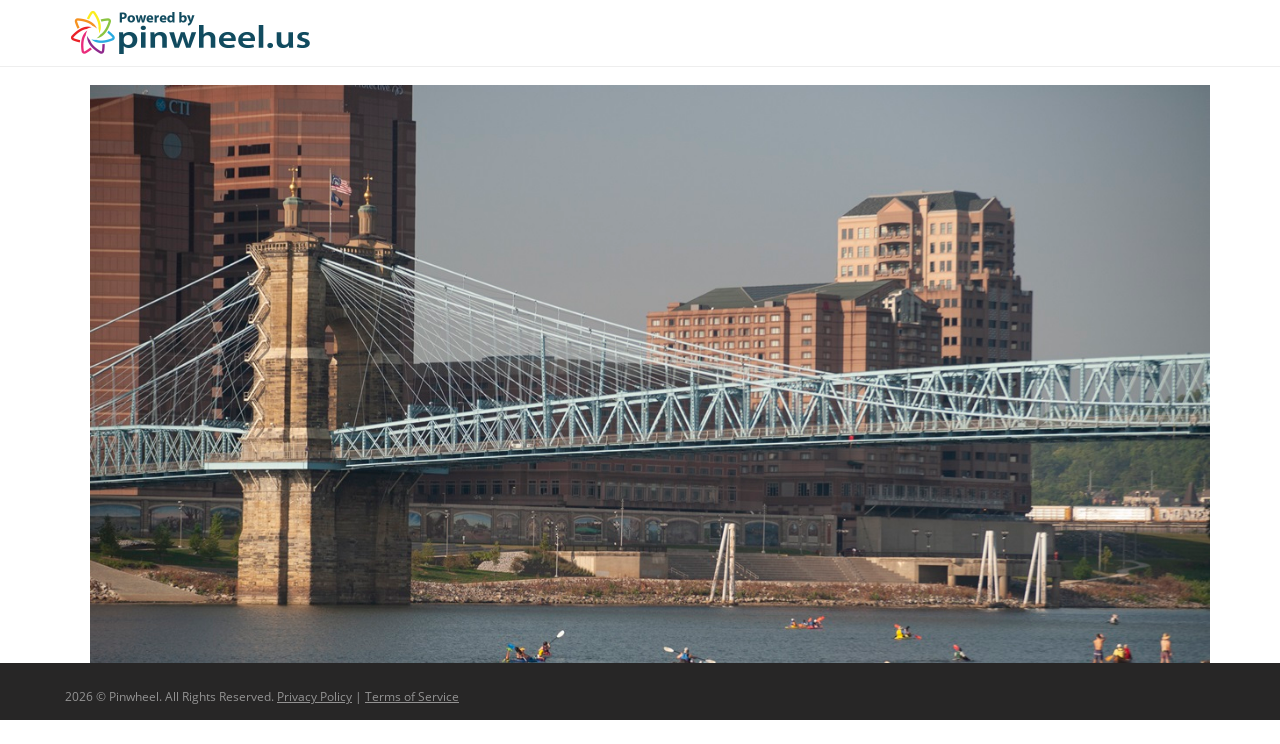

--- FILE ---
content_type: text/html; charset=utf-8
request_url: https://www.pinwheel.us/RegistrationInfo/Event/Paddlefest2024
body_size: 24139
content:
<!DOCTYPE html>
<!--[if lt IE 7 ]><html class="ie ie6" lang="en"> <![endif]-->
<!--[if IE 7 ]><html class="ie ie7" lang="en"> <![endif]-->
<!--[if IE 8 ]><html class="ie ie8" lang="en"> <![endif]-->
<!--[if (gte IE 9)|!(IE)]><!-->
<html lang="en">
    <!--<![endif]-->
<head>
    <!-- Basic Page Needs
      ================================================== -->
    <meta charset="utf-8">
    <title>Ohio River Paddlefest 2024 Information | Pinwheel</title>
    <meta content="width=device-width, initial-scale=1.0" name="viewport">
    <meta http-equiv="X-UA-Compatible" content="IE=edge,chrome=1,charset=ISO 8859-1">
    <meta name="author" content="Pinwheel.us">
    
    <meta property="og:title" content="Ohio River Paddlefest 2024" />
    <meta property="og:url" content="https://www.pinwheel.us/registrationinfo/event/Paddlefest2024" />
        <meta property="og:description" content="Join me in participating in the nation&#39;s largest paddling celebration! Paddle nine miles on the Ohio River through downtown Cincinnati, or take part in the half-distance (4.5-mile) paddle. Be part of the Ohio River Paddlefest on Saturday, August 3." />
    <meta property="og:image" content="https://www.pinwheel.us/s3/raceplanner-user/images/08d7819598a9ee11810d0a2bd875a82e.png?width=315&height=315&mode=max" />
        <meta name="description" content="Ohio River Paddlefest 2024" />
    <META NAME="GOOGLEBOT" CONTENT="unavailable_after: 03-Aug-2024 05:30:00">
        <META NAME="robots" content="noindex" />
    


    <meta content="" name="keywords">
    <meta property="og:site_name" content="Pinwheel.us">
    <meta property="og:type" content="website">

    <link rel="shortcut icon" type="image/x-ico" href="/content/img/logos/favicon.ico">
    <link rel="apple-touch-icon" type="image/png" href="/content/img/theme/images/apple-touch-icon.png">
    <link rel="apple-touch-icon" type="image/png" sizes="72x72" href="/content/img/theme/images/apple-touch-icon-72x72.png">
    <link rel="apple-touch-icon" type="image/png" sizes="114x114" href="/content/img/theme/images/apple-touch-icon-114x114.png">

    <!-- Fonts START -->
    <link href="https://fonts.googleapis.com/css?family=Open+Sans:300,400,600,700|PT+Sans+Narrow|Source+Sans+Pro:200,300,400,600,700,900&amp;subset=all" rel="stylesheet" type="text/css">
    <!-- Fonts END -->
    <!-- Global styles START -->
    
    <script src="https://kit.fontawesome.com/c8bb6221c4.js" crossorigin="anonymous"></script>
    <link href="/assets/plugins/bootstrap-3.3.5/css/bootstrap.min.css" rel="stylesheet">
    <link rel="stylesheet" href="https://cdnjs.cloudflare.com/ajax/libs/simple-line-icons/2.2.3/css/simple-line-icons.css">
    <!-- Global styles END -->
    <!-- Mobile Specific Metas
    ================================================== -->
    <meta name="viewport" content="width=device-width, initial-scale=1, maximum-scale=1">

    <!-- DNS Pre-fetch
    ================================================== -->
    <link rel="dns-prefetch" href="https://www.pinwheel.us">

    <!-- CSS
    ================================================== -->
    <link href="/assets/plugins/bxslider/jquery.bxslider.css?v=2026.1.114.2" rel="stylesheet"/>
<link href="/assets/css/style-pintiva.css?v=2026.1.114.2" rel="stylesheet"/>
<link href="/assets/css/style.css?v=2026.1.114.2" rel="stylesheet"/>
<link href="/assets/css/themes/blue.css?v=2026.1.114.2" rel="stylesheet"/>
<link href="/assets/css/style-responsive.css?v=2026.1.114.2" rel="stylesheet"/>
<link href="/assets/plugins/bootstrap-toastr/toastr.css?v=2026.1.114.2" rel="stylesheet"/>
<link href="/content/kendo/kendo.common-bootstrap.min.css?v=2026.1.114.2" rel="stylesheet"/>
<link href="/content/kendo/kendo.dataviz.bootstrap.min.css?v=2026.1.114.2" rel="stylesheet"/>
<link href="/content/kendo/kendo.bootstrap.min.css?v=2026.1.114.2" rel="stylesheet"/>
<link href="/assets/css/custom.css?v=2026.1.114.2" rel="stylesheet"/>
<link href="/assets/css/pages/event-core.css?v=2026.1.114.2" rel="stylesheet"/>
<link href="/assets/css/pages/register/style.css?v=2026.1.114.2" rel="stylesheet"/>


    <!--[if lt IE 9]><script src="https://html5shim.googlecode.com/svn/trunk/html5.js"></script><![endif]-->
    <!--[if lt IE 9]><script src="/scripts/modernizr-2.6.2.custom.min.js?v=2026.1.114.2"></script><![endif]-->

        
    <link rel="stylesheet" href="https://kendo.cdn.telerik.com/2019.1.115/styles/kendo.common-material.min.css" />
    <link rel="stylesheet" href="https://kendo.cdn.telerik.com/2019.1.115/styles/kendo.material.min.css" />
    <link rel="stylesheet" href="https://kendo.cdn.telerik.com/2019.1.115/styles/kendo.material.mobile.min.css" />
    <style scoped>
        #ei_start_map {
            height: 500px;
        }

        .ei-map-info-window {
            font-size: .8em;
        }
        .rp-help-link-row {
            height: 17px !important;
            width: 17px !important;
            float: right;
            margin-right: 10px;
        }
        .rp-help-link-row .fa-info-circle {
            font-size: 1.2em !important;
        }
        .k-callout-w {
            margin-top: -2px !important;
            left: 0px !important;
        }
		
		.page-container
		{
			background-color: #fff2df !important;
		}
		
	.event-name { text-align: center; }    </style>
</head>
    <!-- END HEAD -->
    <!-- BEGIN BODY -->
<body style="position: relative;">
    <!-- BEGIN TOP BAR -->
    <div class="pre-header">
        <div class="container">
            <div class="row">
                <!-- BEGIN TOP BAR LEFT PART -->
                <div class="col-md-6 col-sm-6">
                    <ul class="list-unstyled list-inline">
                        <li><a href="/home/" id="mainLogo" target="_blank"><img src="/assets/register/img/pw_pwrd.png" alt="Pinwheel" /></a></li>
                    </ul>
                </div>
                <!-- END TOP BAR LEFT PART -->
            </div>
        </div>
    </div>
    <!-- END TOP BAR -->
    <div class="main wrapper" style="padding-bottom: 50px;">
        <div class="container">
            



<!-- Wrapper -->
<div id="wrapper">
    <!-- BEGIN BANNER CONTAINER -->
        <div class="container">
            <div class="col-md-12 m-t-20 m-b-20">
                <img class="img-responsive center-block " id="organization_banner" src="https://www.pinwheel.us/s3/raceplanner-user/images/e23ad539c8d1ee11810d0a2bd875a82e.jpeg?404=/s3/raceplanner-media/static/default_banner.png?height=200&amp;mode=max" />
            </div>
        </div>
    <!-- END BANNER CONTAINER -->
    <!-- BEGIN CONTAINER -->
    <div class="event-column-page container min-height-700 p-t-25 p-b-50">
        <div class="row m-b-30">
            <div class="col-md-12 text-center">
                <h1 class="event-title">Ohio River Paddlefest 2024</h1>
                <h3 class="no-margin ei-org-name">Adventure Crew</h3><br />
            </div>
        </div>
        <div id="language_wrapper" class="row form-inline padding-bottom-10" data-visible="False">
            <label style="display:none;">Cambiar el idioma del formulario</label><div id="language_selector" data-culture="en-US" data-locales="en-US"></div>
        </div>

        <!-- BEGIN EVENT -->
        <div class="row">
            <!-- BEGIN EVENT LOGO -->
            
            <!-- END EVENT LOGO -->
            <!-- BEGIN EVENT PROPERTIES -->
            <div class="col-md-12">
                <!-- BEGIN EVENT DESC-->
                    <div class="row">
                        <div class="col-md-10 col-md-offset-1" id="ei_page_content">
                            <div id="event_page_content">
                                Join us for the nation's largest paddling celebration!&nbsp;Paddle nine miles on the Ohio River through downtown Cincinnati, or take part in our half-distance paddle. Be a part of the Ohio River Paddlefest on Saturday, August 3.
                            </div>
                        </div>
                    </div>
                    <br />
                <!-- END EVENT DESC-->
                <div class="row m-b-20 m-t-20">
                    <div class="col-md-12 text-center">
                        <div class="col-md-4 col-md-offset-4 col-sm-4 col-sm-offset-4 col-xs-6 col-xs-offset-3">
                            <a href="/register/index/Paddlefest2024" class="btn btn-lg btn-icon-holder btn-pw-blue"> REGISTER NOW <i class="fa fa-arrow-right"></i></a>
                        </div>
                    </div>
                </div>

                <div class="row">
                    <div class="col-md-10 col-md-offset-1">
                        <h4 class="smaller no-margin section-title">Event Details</h4>
                        <hr class="m-t-5" />
                        <ul class="list-unstyled section-details">
                                <li><i class="fa fa-globe"></i>&nbsp;<a href="http://www.adventurecrew.org" title="Event Web Site" target="_blank"> http://www.adventurecrew.org</a></li>
                            <li class="ei-event-date"><i class="fa fa-calendar"></i>&nbsp;Saturday, August 3, 2024</li>
                                <li class="ei-event-time"><i class="fa fa-clock-o"></i>&nbsp;Racers start 7:00 am |
Recreational paddlers launch 7:10 - 8:30 am </li>
                                                            <li class="ei-event-venue"><i class="fa fa-map-marker"></i>&nbsp;Paddlefest launch - Schmidt Recreation Complex (2944 Humbert Avenue, Cincinnati, Ohio 45226).</li>
                                                    </ul>
                    </div>
                </div>
            </div>
            <!-- END EVENT PROPERTIES -->
        </div>

        <div class="row m-t-20">
            <div class="col-md-10 col-md-offset-1">
                <div class="m-l-20">
                        <div class="eip-price-schedule">
                            <h4>Early (through 4/30)</h4>
                            <table class="table table-striped table-bordered table-condensed event-pricing-table">
                                    <tr>
                                        <td style="width: 40%;">4.5 Mile Paddle</td>
                                        <td style="width: 25%;">Adult (Ages 18 &amp; Up)</td>
<td class="category-fee eip-price" style="width: 20%;">$50.00 </td>
                                                                                    <td class="category-status eip-status" style="width: 15%;">Open</td>
                                    </tr>
                                    <tr>
                                        <td style="width: 40%;">4.5 Mile Paddle</td>
                                        <td style="width: 25%;">Youth (Ages 4 - 17)</td>
<td class="category-fee eip-price" style="width: 20%;">$20.00 </td>
                                                                                    <td class="category-status eip-status" style="width: 15%;">Open</td>
                                    </tr>
                                    <tr>
                                        <td style="width: 40%;">9 Mile Paddle</td>
                                        <td style="width: 25%;">Adult (Ages 18 &amp; Up)</td>
<td class="category-fee eip-price" style="width: 20%;">$55.00 </td>
                                                                                    <td class="category-status eip-status" style="width: 15%;">Open</td>
                                    </tr>
                                    <tr>
                                        <td style="width: 40%;">9 Mile Paddle</td>
                                        <td style="width: 25%;">Youth (Ages 4 - 17)</td>
<td class="category-fee eip-price" style="width: 20%;">$25.00 </td>
                                                                                    <td class="category-status eip-status" style="width: 15%;">Open</td>
                                    </tr>
                                    <tr>
                                        <td style="width: 40%;">I want to make a purchase (campsite, merch) but not register for the event.</td>
                                        <td style="width: 25%;"></td>
<td class="category-fee eip-price" style="width: 20%;">$0.00 </td>
                                                                                    <td class="category-status eip-status" style="width: 15%;">Open</td>
                                    </tr>
                            </table>

                        </div>
                        <div class="eip-price-schedule">
                            <h4>Standard (5/1-7/27)</h4>
                            <table class="table table-striped table-bordered table-condensed event-pricing-table">
                                    <tr>
                                        <td style="width: 40%;">4.5 Mile Paddle</td>
                                        <td style="width: 25%;">Adult (Ages 18 &amp; Up)</td>
<td class="category-fee eip-price" style="width: 20%;">$60.00 </td>
                                                                                    <td class="category-status eip-status" style="width: 15%;">Open</td>
                                    </tr>
                                    <tr>
                                        <td style="width: 40%;">4.5 Mile Paddle</td>
                                        <td style="width: 25%;">Youth (Ages 4 - 17)</td>
<td class="category-fee eip-price" style="width: 20%;">$20.00 </td>
                                                                                    <td class="category-status eip-status" style="width: 15%;">Open</td>
                                    </tr>
                                    <tr>
                                        <td style="width: 40%;">9 Mile Paddle</td>
                                        <td style="width: 25%;">Adult (Ages 18 &amp; Up)</td>
<td class="category-fee eip-price" style="width: 20%;">$65.00 </td>
                                                                                    <td class="category-status eip-status" style="width: 15%;">Open</td>
                                    </tr>
                                    <tr>
                                        <td style="width: 40%;">9 Mile Paddle</td>
                                        <td style="width: 25%;">Youth (Ages 4 - 17)</td>
<td class="category-fee eip-price" style="width: 20%;">$25.00 </td>
                                                                                    <td class="category-status eip-status" style="width: 15%;">Open</td>
                                    </tr>
                                    <tr>
                                        <td style="width: 40%;">I want to make a purchase (campsite, merch) but not register for the event.</td>
                                        <td style="width: 25%;"></td>
<td class="category-fee eip-price" style="width: 20%;">$0.00 </td>
                                                                                    <td class="category-status eip-status" style="width: 15%;">Open</td>
                                    </tr>
                            </table>

                        </div>
                        <div class="eip-price-schedule">
                            <h4>Paddlefest Week (7/28 - 8/3)</h4>
                            <table class="table table-striped table-bordered table-condensed event-pricing-table">
                                    <tr>
                                        <td style="width: 40%;">4.5 Mile Paddle</td>
                                        <td style="width: 25%;">Adult (Ages 18 &amp; Up)</td>
<td class="category-fee eip-price" style="width: 20%;">$70.00 </td>
                                                                                    <td class="category-status eip-status" style="width: 15%;">Open</td>
                                    </tr>
                                    <tr>
                                        <td style="width: 40%;">4.5 Mile Paddle</td>
                                        <td style="width: 25%;">Youth (Ages 4 - 17)</td>
<td class="category-fee eip-price" style="width: 20%;">$20.00 </td>
                                                                                    <td class="category-status eip-status" style="width: 15%;">Open</td>
                                    </tr>
                                    <tr>
                                        <td style="width: 40%;">9 Mile Paddle</td>
                                        <td style="width: 25%;">Adult (Ages 18 &amp; Up)</td>
<td class="category-fee eip-price" style="width: 20%;">$75.00 </td>
                                                                                    <td class="category-status eip-status" style="width: 15%;">Open</td>
                                    </tr>
                                    <tr>
                                        <td style="width: 40%;">9 Mile Paddle</td>
                                        <td style="width: 25%;">Youth (Ages 4 - 17)</td>
<td class="category-fee eip-price" style="width: 20%;">$25.00 </td>
                                                                                    <td class="category-status eip-status" style="width: 15%;">Open</td>
                                    </tr>
                                    <tr>
                                        <td style="width: 40%;">I want to make a purchase (campsite, merch) but not register for the event.</td>
                                        <td style="width: 25%;"></td>
<td class="category-fee eip-price" style="width: 20%;">$0.00 </td>
                                                                                    <td class="category-status eip-status" style="width: 15%;">Open</td>
                                    </tr>
                            </table>

                        </div>
                </div>
            </div>
        </div>
        <div class="row m-b-20 m-t-20">
            <div class="col-md-12 text-center">
                <div class="col-md-4 col-md-offset-4 col-sm-4 col-sm-offset-4 col-xs-6 col-xs-offset-3">
                    <a href="/register/index/Paddlefest2024" class="btn btn-lg btn-icon-holder btn-pw-blue"> REGISTER NOW <i class="fa fa-arrow-right"></i></a>
                </div>
            </div>
        </div>
        <!-- END EVENT ITEM -->
    </div>

    
</div>


        </div>
        <div class="push"></div>
    </div>
    <!-- BEGIN FOOTER -->

    <div class="footer"  style="position: fixed; bottom: 0; width: 100%;">
        <div class="container">
            <div class="row">
                <!-- BEGIN COPYRIGHT -->
                <div class="col-md-6 col-sm-6 padding-top-10">
                    2026 © Pinwheel. All Rights Reserved. <a href="/home/privacy" target="_blank">Privacy Policy</a> | <a href="javascript:;">Terms of Service</a>
                </div>
                <!-- END COPYRIGHT -->
            </div>
        </div>
    </div>
    <!-- END FOOTER -->
    <!-- BEGIN CORE PLUGINS (REQUIRED FOR ALL PAGES) -->
    <!--[if lt IE 9]>
    <script src="https://cdnjs.cloudflare.com/ajax/libs/modernizr/2.8.3/modernizr.min.js"></script>
    <![endif]-->
    <!-- END CORE PLUGINS -->
    <!-- BEGIN PAGE LEVEL JAVASCRIPTS -->
        <script src="/assets/plugins/jquery-1.11.0.min.js"></script>
        <script type="text/ecmascript">window.jQuery || document.write('<script src="/assets/plugins/jquery-1.11.0.min.js?v=2026.1.114.2">\x3C/script>')</script>
        <script src="/assets/plugins/jquery-migrate-1.2.1.min.js"></script>
        <script type="text/javascript">jQuery.migrateWarnings || document.write('<script src="/assets/plugins/jquery-migrate-1.2.1.min.js?v=2026.1.114.2">\x3C/script>')</script>
        <script src="/assets/plugins/bootstrap-3.3.5/js/bootstrap.min.js"></script>
        <script type="text/javascript">typeof ($.fn.modal) || document.write('<script src="/assets/plugins/bootstrap-3.3.5/js/bootstrap.min.js?v=2026.1.114.2">\x3C/script>')</script>

    
    <script src="/Scripts/kendo/js/kendo.core.min.js?v=2026.1.114.2"></script>
<script src="/Scripts/kendo/js/kendo.data.min.js?v=2026.1.114.2"></script>
<script src="/Scripts/kendo/js/kendo.popup.min.js?v=2026.1.114.2"></script>
<script src="/Scripts/kendo/js/kendo.list.min.js?v=2026.1.114.2"></script>
<script src="/Scripts/kendo/js/kendo.fx.min.js?v=2026.1.114.2"></script>
<script src="/Scripts/kendo/js/kendo.userevents.min.js?v=2026.1.114.2"></script>
<script src="/Scripts/kendo/js/kendo.draganddrop.min.js?v=2026.1.114.2"></script>
<script src="/Scripts/kendo/js/kendo.mobile.scroller.min.js?v=2026.1.114.2"></script>
<script src="/Scripts/kendo/js/kendo.virtuallist.min.js?v=2026.1.114.2"></script>
<script src="/Scripts/kendo/js/kendo.dropdownlist.min.js?v=2026.1.114.2"></script>

    <script src="/scripts/kendo/js/kendo.core.min.js?v=2026.1.114.2"></script>
<script src="/scripts/views/common/rp.core.js?v=2026.1.114.2"></script>
<script src="/assets/plugins/jquery-validation/dist/jquery.validate.js?v=2026.1.114.2"></script>
<script src="/assets/plugins/jquery-validation/dist/additional-methods.js?v=2026.1.114.2"></script>
<script src="/scripts/views/home/rp.contact.js?v=2026.1.114.2"></script>
<script src="/assets/plugins/bootstrap-toastr/toastr.js?v=2026.1.114.2"></script>
<script src="/assets/plugins/bootbox/bootbox.min.js?v=2026.1.114.2"></script>
<script src="/assets/plugins/backstretch/jquery.backstretch.min.js?v=2026.1.114.2"></script>
<script src="/scripts/lodash.js?v=2026.1.114.2"></script>
<script src="/assets/plugins/jquery-slimscroll/jquery.slimscroll.min.js?v=2026.1.114.2"></script>
<script src="/assets/plugins/jquery.kookie.min.js?v=2026.1.114.2"></script>
<script src="/assets/plugins/back-to-top.js?v=2026.1.114.2"></script>
<script src="/assets/scripts/app.js?v=2026.1.114.2"></script>
<script src="/scripts/kendo/js/kendo.tooltip.min.js?v=2026.1.114.2"></script>



    <script type="text/javascript">
    $(function () {
        $(".btn-show-map").on("click", function() {
            window.open("https://www.google.com.sa/maps/search/", "_blank");
        });
        setTimeout(() => {
            var wrapper = $("#language_wrapper"),
                language = $("#language_selector"), currentCulture = language.data("culture"),
                visible = wrapper.data("visible") == "True";

            if (visible) {
                var data = language.data("locales"), locales = data.split(',');
                var ds = [
                    { Text: "English", Value: "en-US" },
                ];
                if (locales.includes("es-MX")) {
                    ds.push({ Text: "Español", Value: "es-MX" });
                }
                if (locales.includes("fr-CA")) {
                    ds.push({ Text: "Français", Value: "fr-CA" });
                }

                language.kendoDropDownList({
                    dataSource: ds,
                    dataTextField: "Text",
                    dataValueField: "Value",
                    value: currentCulture
                }).data("kendoDropDownList");

                language.change(function () {
                    window.location = location.protocol + '//' + location.host + location.pathname + "?culture=" + $(this).val();
                })
                wrapper.show();
            }
            else {
                wrapper.hide();
            }
        }, 500);
        Raceplanner.bindInfoTips(".event-pricing-table");
	});
    </script>

    <!-- END PAGE LEVEL JAVASCRIPTS -->

</body>
    <!-- END BODY -->
</html>
<!-- End Document         ================================================== -->


--- FILE ---
content_type: text/css
request_url: https://www.pinwheel.us/assets/css/pages/event-core.css?v=2026.1.114.2
body_size: 3130
content:
.ei-description
{
	font-size: 16px;
}

.no-box-shadow
{
	-moz-box-shadow: none !important;
	-webkit-box-shadow: none !important;
	box-shadow: none !important;
}

.event-title {
	font-weight: 600;
	font-weight: bold;
	text-align: center;
}

.event-column-page
{
	background-color: #fff;
	padding: 10px;
}

	/* fixed sidebar */
	.page-footer-fixed .footer {
	  position: fixed;
	  left: 0;
	  right: 0;
	  z-index: 10000;
	  bottom: 0;
	}

	.page-footer-fixed .page-container {
	  margin-bottom: 32px;
	}

	.page-footer-fixed.page-sidebar-fixed .footer {
	  margin-left: 0 !important;
	}
	/* end: fixed footer */


.event-not-found {
 	text-align: center;
 	padding-top: 100px;
 	padding-bottom: 108px;
}
.event-not-found .number {
	position: relative;
	top: 35px;
	display: inline-block;
	letter-spacing: -10px;
	margin-top: 0px;
	margin-bottom: 10px;
	line-height: 128px;
	font-size: 128px;
	font-weight: 300;
	color: #0DA3E2;
	text-align: right;
}
.event-not-found .details {
	margin-left: 40px;
	display: inline-block;
	padding-top: 0px;
	text-align: left;
}

.section-title {
	font-size: 20px;
	font-weight: 500;
}
.section-details li {
	padding-bottom: 7px;
	font-size: 15px;
}

.btn-pw-blue {
	background-color: #208fb4 !important;
	color: white;
}

.badge.badge-info {
	background-color: #208fb4 !important;
	margin-right: 10px;
	margin-bottom: 10px;
}

.badge {
	font-size: 100% !important;
	height: 24px !important;
}

.btn:hover, .btn:focus, .btn:active, .btn.active {
	outline: 0 !important;
	background-color: #148f77;
	border-color: #148f77;
	color: #fff;
}

.btn:not(.btn-outline):not(.btn-light) {
	text-shadow: 1px 1px 1px rgb(0 0 0 / 20%);
}

.btn.btn-icon-holder.btn-lg {
	padding-right: 28px;
}

.btn.btn-shadow:hover {
	-webkit-box-shadow: 4px 8px 16px #dedede;
	-moz-box-shadow: 4px 8px 16px #dedede;
	box-shadow: 4px 8px 16px #dedede;
}

.p-t-15 {
	padding-top: 15px;
}

.p-t-25 {
	padding-top: 25px;
}

.m-t-20 {
	margin-top: 20px;
}
.m-b-20 {
	margin-bottom: 20px;
}
hr {
	margin: 10px 0 !important;
}
.main.wrapper>.container {
	padding-top: 65px;
}
/* BEGIN max width 768px */
@media (max-width: 768px) {
	#language_wrapper {
		right: 15% !important;
		top: 60px !important;
	}

	.pre-header {
		height: 100px;
	}

	.main.wrapper > .container {
		padding-top: 90px !important;
	}
}
/* BEGIN max width 430px */
@media (max-width: 430px) {
	#language_wrapper {
		right: initial !important;
		left: 5px !important;
		top: 75px !important;
	}

	.pre-header {
		height: 115px;
	}

	.main.wrapper > .container {
		padding-top: 105px !important;
	}
}
/* END max width 430px */
/* BEGIN max width 344px */
@media (max-width: 430px) {
	#language_wrapper label {
		display: none;
	}
	#language_wrapper {
		left: 20px !important;
	}
}


--- FILE ---
content_type: application/javascript
request_url: https://www.pinwheel.us/Scripts/kendo/js/kendo.mobile.scroller.min.js?v=2026.1.114.2
body_size: 14211
content:
/** 
 * Kendo UI v2021.2.901 (http://www.telerik.com/kendo-ui)                                                                                                                                               
 * Copyright 2021 Progress Software Corporation and/or one of its subsidiaries or affiliates. All rights reserved.                                                                                      
 *                                                                                                                                                                                                      
 * Kendo UI commercial licenses may be obtained at                                                                                                                                                      
 * http://www.telerik.com/purchase/license-agreement/kendo-ui-complete                                                                                                                                  
 * If you do not own a commercial license, this file shall be governed by the trial license terms.                                                                                                      
                                                                                                                                                                                                       
                                                                                                                                                                                                       
                                                                                                                                                                                                       
                                                                                                                                                                                                       
                                                                                                                                                                                                       
                                                                                                                                                                                                       
                                                                                                                                                                                                       
                                                                                                                                                                                                       
                                                                                                                                                                                                       
                                                                                                                                                                                                       
                                                                                                                                                                                                       
                                                                                                                                                                                                       
                                                                                                                                                                                                       
                                                                                                                                                                                                       
                                                                                                                                                                                                       

*/
!function(e,define){define("kendo.mobile.scroller.min",["kendo.fx.min","kendo.draganddrop.min"],e)}(function(){return function(e,i){var n=window.kendo,t=n.mobile,s=n.effects,o=t.ui,l=e.proxy,a=e.extend,r=o.Widget,c=n.Class,h=n.ui.Movable,u=n.ui.Pane,d=n.ui.PaneDimensions,m=s.Transition,f=s.Animation,p=Math.abs,v=500,b=.7,x=.96,y=10,T=55,w=.5,_=5,g="km-scroller-release",E="km-scroller-refresh",C="pull",k="change",S="resize",z="scroll",M=2,A=f.extend({init:function(e){var i=this;f.fn.init.call(i),a(i,e),i.userEvents.bind("gestureend",l(i.start,i)),i.tapCapture.bind("press",l(i.cancel,i))},enabled:function(){return this.movable.scale<this.dimensions.minScale},done:function(){return this.dimensions.minScale-this.movable.scale<.01},tick:function(){var e=this.movable;e.scaleWith(1.1),this.dimensions.rescale(e.scale)},onEnd:function(){var e=this.movable;e.scaleTo(this.dimensions.minScale),this.dimensions.rescale(e.scale)}}),O=f.extend({init:function(e){var i=this;f.fn.init.call(i),a(i,e,{transition:new m({axis:e.axis,movable:e.movable,onEnd:function(){i._end()}})}),i.tapCapture.bind("press",function(){i.cancel()}),i.userEvents.bind("end",l(i.start,i)),i.userEvents.bind("gestureend",l(i.start,i)),i.userEvents.bind("tap",l(i.onEnd,i))},onCancel:function(){this.transition.cancel()},freeze:function(e){var i=this;i.cancel(),i._moveTo(e)},onEnd:function(){var e=this;e.paneAxis.outOfBounds()?e._snapBack():e._end()},done:function(){return p(this.velocity)<1},start:function(e){var i,n=this;n.dimension.enabled&&(n.paneAxis.outOfBounds()?n.transition._started?(n.transition.cancel(),n.velocity=Math.min(e.touch[n.axis].velocity*n.velocityMultiplier,T),f.fn.start.call(n)):n._snapBack():(i=e.touch.id===M?0:e.touch[n.axis].velocity,n.velocity=Math.max(Math.min(i*n.velocityMultiplier,T),-T),n.tapCapture.captureNext(),f.fn.start.call(n)))},tick:function(){var e=this,i=e.dimension,n=e.paneAxis.outOfBounds()?w:e.friction,t=e.velocity*=n,s=e.movable[e.axis]+t;!e.elastic&&i.outOfBounds(s)&&(s=Math.max(Math.min(s,i.max),i.min),e.velocity=0),e.movable.moveAxis(e.axis,s)},_end:function(){this.tapCapture.cancelCapture(),this.end()},_snapBack:function(){var e=this,i=e.dimension,n=e.movable[e.axis]>i.max?i.max:i.min;e._moveTo(n)},_moveTo:function(e){this.transition.moveTo({location:e,duration:v,ease:m.easeOutExpo})}}),H=f.extend({init:function(e){var i=this;n.effects.Animation.fn.init.call(this),a(i,e,{origin:{},destination:{},offset:{}})},tick:function(){this._updateCoordinates(),this.moveTo(this.origin)},done:function(){return p(this.offset.y)<_&&p(this.offset.x)<_},onEnd:function(){this.moveTo(this.destination),this.callback&&this.callback.call()},setCoordinates:function(e,i){this.offset={},this.origin=e,this.destination=i},setCallback:function(e){e&&n.isFunction(e)?this.callback=e:e=i},_updateCoordinates:function(){this.offset={x:(this.destination.x-this.origin.x)/4,y:(this.destination.y-this.origin.y)/4},this.origin={y:this.origin.y+this.offset.y,x:this.origin.x+this.offset.x}}}),B=c.extend({init:function(i){var n=this,t="x"===i.axis,s=e('<div class="km-touch-scrollbar km-'+(t?"horizontal":"vertical")+'-scrollbar" />');a(n,i,{element:s,elementSize:0,movable:new h(s),scrollMovable:i.movable,alwaysVisible:i.alwaysVisible,size:t?"width":"height"}),n.scrollMovable.bind(k,l(n.refresh,n)),n.container.append(s),i.alwaysVisible&&n.show()},refresh:function(){var e=this,i=e.axis,n=e.dimension,t=n.size,s=e.scrollMovable,o=t/n.total,l=Math.round(-s[i]*o),a=Math.round(t*o);o>=1?this.element.css("display","none"):this.element.css("display",""),l+a>t?a=t-l:l<0&&(a+=l,l=0),e.elementSize!=a&&(e.element.css(e.size,a+"px"),e.elementSize=a),e.movable.moveAxis(i,l)},show:function(){this.element.css({opacity:b,visibility:"visible"})},hide:function(){this.alwaysVisible||this.element.css({opacity:0})}}),R=r.extend({init:function(t,s){var o,c,m,f,v,b,x,y,T,w=this;return r.fn.init.call(w,t,s),t=w.element,(w._native=w.options.useNative&&n.support.hasNativeScrolling)?(t.addClass("km-native-scroller").prepend('<div class="km-scroll-header"/>'),a(w,{scrollElement:t,fixedContainer:t.children().first()}),i):(t.css("overflow","hidden").addClass("km-scroll-wrapper").wrapInner('<div class="km-scroll-container"/>').prepend('<div class="km-scroll-header"/>'),o=t.children().eq(1),c=new n.TapCapture(t),m=new h(o),f=new d({element:o,container:t,forcedEnabled:w.options.zoom}),v=this.options.avoidScrolling,b=new n.UserEvents(t,{touchAction:"pan-y",fastTap:!0,allowSelection:!0,preventDragEvent:!0,captureUpIfMoved:!0,multiTouch:w.options.zoom,supportDoubleTap:w.options.supportDoubleTap,start:function(i){f.refresh();var n=p(i.x.velocity),t=p(i.y.velocity),s=2*n>=t,o=e.contains(w.fixedContainer[0],i.event.target),l=2*t>=n;!o&&!v(i)&&w.enabled&&(f.x.enabled&&s||f.y.enabled&&l)?b.capture():b.cancel()}}),x=new u({movable:m,dimensions:f,userEvents:b,elastic:w.options.elastic}),y=new A({movable:m,dimensions:f,userEvents:b,tapCapture:c}),T=new H({moveTo:function(e){w.scrollTo(e.x,e.y)}}),m.bind(k,function(){w.scrollTop=-m.y,w.scrollLeft=-m.x,w.trigger(z,{scrollTop:w.scrollTop,scrollLeft:w.scrollLeft})}),w.options.mousewheelScrolling&&t.on("DOMMouseScroll mousewheel",l(this,"_wheelScroll")),a(w,{movable:m,dimensions:f,zoomSnapBack:y,animatedScroller:T,userEvents:b,pane:x,tapCapture:c,pulled:!1,enabled:!0,scrollElement:o,scrollTop:0,scrollLeft:0,fixedContainer:t.children().first()}),w._initAxis("x"),w._initAxis("y"),w._wheelEnd=function(){w._wheel=!1,w.userEvents.end(0,w._wheelY)},f.refresh(),w.options.pullToRefresh&&w._initPullToRefresh(),i)},_wheelScroll:function(e){if(!e.ctrlKey){this._wheel||(this._wheel=!0,this._wheelY=0,this.userEvents.press(0,this._wheelY)),clearTimeout(this._wheelTimeout),this._wheelTimeout=setTimeout(this._wheelEnd,50);var i=n.wheelDeltaY(e);i&&(this._wheelY+=i,this.userEvents.move(0,this._wheelY)),e.preventDefault()}},makeVirtual:function(){this.dimensions.y.makeVirtual()},virtualSize:function(e,i){this.dimensions.y.virtualSize(e,i)},height:function(){return this.dimensions.y.size},scrollHeight:function(){return this.scrollElement[0].scrollHeight},scrollWidth:function(){return this.scrollElement[0].scrollWidth},options:{name:"Scroller",zoom:!1,pullOffset:140,visibleScrollHints:!1,elastic:!0,useNative:!1,mousewheelScrolling:!0,avoidScrolling:function(){return!1},pullToRefresh:!1,messages:{pullTemplate:"Pull to refresh",releaseTemplate:"Release to refresh",refreshTemplate:"Refreshing"}},events:[C,z,S],_resize:function(){this._native||this.contentResized()},setOptions:function(e){var i=this;r.fn.setOptions.call(i,e),e.pullToRefresh&&i._initPullToRefresh()},reset:function(){this._native?this.scrollElement.scrollTop(0):(this.movable.moveTo({x:0,y:0}),this._scale(1))},contentResized:function(){this.dimensions.refresh(),this.pane.x.outOfBounds()&&this.movable.moveAxis("x",this.dimensions.x.min),this.pane.y.outOfBounds()&&this.movable.moveAxis("y",this.dimensions.y.min)},zoomOut:function(){var e=this.dimensions;e.refresh(),this._scale(e.fitScale),this.movable.moveTo(e.centerCoordinates())},enable:function(){this.enabled=!0},disable:function(){this.enabled=!1},scrollTo:function(e,i){this._native?(n.scrollLeft(this.scrollElement,p(e)),this.scrollElement.scrollTop(p(i))):(this.dimensions.refresh(),this.movable.moveTo({x:e,y:i}))},animatedScrollTo:function(e,i,n){var t,s;this._native?this.scrollTo(e,i):(t={x:this.movable.x,y:this.movable.y},s={x:e,y:i},this.animatedScroller.setCoordinates(t,s),this.animatedScroller.setCallback(n),this.animatedScroller.start())},pullHandled:function(){var e=this;e.refreshHint.removeClass(E),e.hintContainer.html(e.pullTemplate({})),e.yinertia.onEnd(),e.xinertia.onEnd(),e.userEvents.cancel()},destroy:function(){r.fn.destroy.call(this),this.userEvents&&this.userEvents.destroy()},_scale:function(e){this.dimensions.rescale(e),this.movable.scaleTo(e)},_initPullToRefresh:function(){var e=this;e.dimensions.y.forceEnabled(),e.pullTemplate=n.template(e.options.messages.pullTemplate),e.releaseTemplate=n.template(e.options.messages.releaseTemplate),e.refreshTemplate=n.template(e.options.messages.refreshTemplate),e.scrollElement.prepend('<span class="km-scroller-pull"><span class="km-icon"></span><span class="km-loading-left"></span><span class="km-loading-right"></span><span class="km-template">'+e.pullTemplate({})+"</span></span>"),e.refreshHint=e.scrollElement.children().first(),e.hintContainer=e.refreshHint.children(".km-template"),e.pane.y.bind("change",l(e._paneChange,e)),e.userEvents.bind("end",l(e._dragEnd,e))},_dragEnd:function(){var e=this;e.pulled&&(e.pulled=!1,e.refreshHint.removeClass(g).addClass(E),e.hintContainer.html(e.refreshTemplate({})),e.yinertia.freeze(e.options.pullOffset/2),e.trigger("pull"))},_paneChange:function(){var e=this;e.movable.y/w>e.options.pullOffset?e.pulled||(e.pulled=!0,e.refreshHint.removeClass(E).addClass(g),e.hintContainer.html(e.releaseTemplate({}))):e.pulled&&(e.pulled=!1,e.refreshHint.removeClass(g),e.hintContainer.html(e.pullTemplate({})))},_initAxis:function(e){var i=this,n=i.movable,t=i.dimensions[e],s=i.tapCapture,o=i.pane[e],l=new B({axis:e,movable:n,dimension:t,container:i.element,alwaysVisible:i.options.visibleScrollHints});t.bind(k,function(){l.refresh()}),o.bind(k,function(){l.show()}),i[e+"inertia"]=new O({axis:e,paneAxis:o,movable:n,tapCapture:s,userEvents:i.userEvents,dimension:t,elastic:i.options.elastic,friction:i.options.friction||x,velocityMultiplier:i.options.velocityMultiplier||y,end:function(){l.hide(),i.trigger("scrollEnd",{axis:e,scrollTop:i.scrollTop,scrollLeft:i.scrollLeft})}})}});o.plugin(R)}(window.kendo.jQuery),window.kendo},"function"==typeof define&&define.amd?define:function(e,i,n){(n||i)()});
//# sourceMappingURL=kendo.mobile.scroller.min.js.map


--- FILE ---
content_type: application/javascript
request_url: https://www.pinwheel.us/Scripts/kendo/js/kendo.data.min.js?v=2026.1.114.2
body_size: 22720
content:
/** 
 * Kendo UI v2021.2.901 (http://www.telerik.com/kendo-ui)                                                                                                                                               
 * Copyright 2021 Progress Software Corporation and/or one of its subsidiaries or affiliates. All rights reserved.                                                                                      
 *                                                                                                                                                                                                      
 * Kendo UI commercial licenses may be obtained at                                                                                                                                                      
 * http://www.telerik.com/purchase/license-agreement/kendo-ui-complete                                                                                                                                  
 * If you do not own a commercial license, this file shall be governed by the trial license terms.                                                                                                      
                                                                                                                                                                                                       
                                                                                                                                                                                                       
                                                                                                                                                                                                       
                                                                                                                                                                                                       
                                                                                                                                                                                                       
                                                                                                                                                                                                       
                                                                                                                                                                                                       
                                                                                                                                                                                                       
                                                                                                                                                                                                       
                                                                                                                                                                                                       
                                                                                                                                                                                                       
                                                                                                                                                                                                       
                                                                                                                                                                                                       
                                                                                                                                                                                                       
                                                                                                                                                                                                       

*/
!function(e,define){define("kendo.data.min",["kendo.core.min","kendo.data.odata.min","kendo.data.xml.min"],e)}(function(){return function(e,t){function r(e,t,r,i){return function(n){var a,s={};for(a in n)s[a]=n[a];s.field=i?r+"."+n.field:r,t==Ae&&e._notifyChange&&e._notifyChange(s),e.trigger(t,s)}}function i(e,t){var r,i,n=[];for(e=e||{},r=Object.getOwnPropertyNames(e),i=nt.filter(function(e){return r.indexOf(e)<0});e;)Object.getOwnPropertyNames(e).forEach(function(e){n.indexOf(e)===-1&&(!t||i.indexOf(e)<0)&&n.push(e)}),e=Object.getPrototypeOf(e);return n}function n(t,r){if(t===r)return!0;var i,a=e.type(t),s=e.type(r);if(a!==s)return!1;if("date"===a)return t.getTime()===r.getTime();if("object"!==a&&"array"!==a)return!1;for(i in t)if(!n(t[i],r[i]))return!1;return!0}function a(e,t){var r,i;for(i in e){if(r=e[i],ve(r)&&r.field&&r.field===t)return r;if(r===t)return r}return null}function s(e){this.data=e||[]}function o(e,r){if(e){var i=typeof e===qe?{field:e,dir:r}:e,n=Se(i)?i:i!==t?[i]:[];return be(n,function(e){return!!e.dir})}}function u(e,r){var i,n,a,s={};if(e)for(i=typeof e===qe?{field:e,dir:r}:e,n=Se(i)?i:i!==t?[i]:[],a=0;a<n.length;a++)s[n[a].field]={dir:n[a].dir,index:a+1};return s}function l(e){var t,r,i,n,a=e.filters;if(a)for(t=0,r=a.length;t<r;t++)i=a[t],n=i.operator,n&&typeof n===qe&&(i.operator=ne[n.toLowerCase()]||n),l(i)}function g(e){if(e&&!ye(e))return!Se(e)&&e.filters||(e={logic:"and",filters:Se(e)?e:[e]}),l(e),e}function d(e,t){return!e.logic&&!t.logic&&(e.field===t.field&&e.value===t.value&&e.operator===t.operator)}function h(e){return e=e||{},ye(e)?{logic:"and",filters:[]}:g(e)}function f(e,t){return t.logic||e.field>t.field?1:e.field<t.field?-1:0}function c(e,t){var r,i,n,a,s;if(e=h(e),t=h(t),e.logic!==t.logic)return!1;if(n=(e.filters||[]).slice(),a=(t.filters||[]).slice(),n.length!==a.length)return!1;for(n=n.sort(f),a=a.sort(f),s=0;s<n.length;s++)if(r=n[s],i=a[s],r.logic&&i.logic){if(!c(r,i))return!1}else if(!d(r,i))return!1;return!0}function p(e){return Se(e)?e:[e]}function _(e,r,i,n){var a=typeof e===qe?{field:e,dir:r,compare:i,skipItemSorting:n}:e,s=Se(a)?a:a!==t?[a]:[];return $(s,function(e){return{field:e.field,dir:e.dir||"asc",aggregates:e.aggregates,compare:e.compare,skipItemSorting:e.skipItemSorting}})}function m(e,t,r){var i,n=_(e,t,r);for(i=0;i<n.length;i++)delete n[i].compare;return n}function v(e){var t,r=Se(e)?e:[e];for(t=0;t<r.length;t++)if(r[t]&&Fe(r[t].compare))return!0;return!1}function y(e,t){return e&&e.getTime&&t&&t.getTime?e.getTime()===t.getTime():e===t}function S(e,t,r,i,n,a){var s,o,u,l,g;for(t=t||[],l=t.length,s=0;s<l;s++)o=t[s],u=o.aggregate,g=o.field,e[g]=e[g]||{},a[g]=a[g]||{},a[g][u]=a[g][u]||{},e[g][u]=ae[u.toLowerCase()](e[g][u],r,xe.accessor(g),i,n,a[g][u])}function b(e){return"number"==typeof e&&!isNaN(e)}function k(e){return e&&e.getTime}function w(e){var t,r=e.length,i=Array(r);for(t=0;t<r;t++)i[t]=e[t].toJSON();return i}function P(e,t,r,i,n){var a,s,o,u,l,g={};for(u=0,l=e.length;u<l;u++){a=e[u];for(s in t)o=n[s],o&&o!==s&&(g[o]||(g[o]=xe.setter(o)),g[o](a,t[s](a)),delete a[s])}}function x(e,t,r,i,n){var a,s,o,u,l;for(u=0,l=e.length;u<l;u++){a=e[u];for(s in t)a[s]=r._parse(s,t[s](a)),o=n[s],o&&o!==s&&delete a[o]}}function F(e,t,r,i,n){var a,s,o,u;for(s=0,u=e.length;s<u;s++)a=e[s],o=i[a.field],o&&o!=a.field&&(a.field=o),a.value=r._parse(a.field,a.value),a.items&&(a.hasSubgroups?F(a.items,t,r,i,n):x(a.items,t,r,i,n))}function R(e,t,r,i,n,a){return function(s){return s=e(s),G(t,r,i,n,a)(s)}}function G(e,t,r,i,n){return function(a){return a&&!ye(r)&&("[object Array]"===tt.call(a)||a instanceof at||(a=[a]),t(a,r,new e,i,n)),a||[]}}function q(e,t){var r,i,n;if(t.items&&t.items.length)for(n=0;n<t.items.length;n++)r=e.items[e.items.length-1],i=t.items[n],r&&i?r.hasSubgroups&&r.value==i.value?q(r,i):r.field&&r.value==i.value?r.items.push.apply(r.items,i.items):e.items.push.apply(e.items,[i]):i&&e.items.push.apply(e.items,[i])}function C(e,t,r,i){for(var n,a,s,o=0;t.length&&i&&(n=t[o],a=n.items,s=a.length,e&&e.field===n.field&&e.value===n.value?(e.hasSubgroups&&e.items.length?C(e.items[e.items.length-1],n.items,r,i):(a=a.slice(r,r+i),e.items=e.items.concat(a)),t.splice(o--,1)):n.hasSubgroups&&a.length?(C(n,a,r,i),n.items.length||t.splice(o--,1)):(a=a.slice(r,r+i),n.items=a,n.items.length||t.splice(o--,1)),0===a.length?r-=s:(r=0,i-=a.length),!(++o>=t.length)););o<t.length&&t.splice(o,t.length-o)}function O(e,t){var r,i,n,a,s=[],o=(e||[]).length,u=Fe(t)?t:function(e,t){return e[t]};for(n=0;n<o;n++)if(r=u(e,n),r.hasSubgroups)s=s.concat(O(r.items));else for(i=r.items,a=0;a<i.length;a++)s.push(u(i,a));return s}function D(e){var t,r,i,n,a,s=[];for(t=0,r=e.length;t<r;t++)if(a=e.at(t),a.items)if(a.hasSubgroups)s=s.concat(D(a.items));else for(i=a.items,n=0;n<i.length;n++)s.push(i.at(n));return s}function z(e,t){var r,i,n;if(t)for(r=0,i=e.length;r<i;r++)n=e.at(r),n.items&&(n.hasSubgroups?z(n.items,t):n.items=new K(n.items,t,n.items._events))}function I(e,t){for(var r=0;r<e.length;r++)if(e[r].hasSubgroups){if(I(e[r].items,t))return!0}else if(t(e[r].items,e[r]))return!0}function T(e,t,r,i){for(var n=0;n<e.length&&e[n].data!==t&&!A(e[n].data,r,i);n++);}function A(e,t,r){for(var i=0,n=e.length;i<n;i++){if(e[i]&&e[i].hasSubgroups)return A(e[i].items,t,r);if(e[i]===t||e[i]===r)return e[i]=r,!0}}function E(e,r,i,n,a){var s,o,u,l;for(s=0,o=e.length;s<o;s++)if(u=e[s],u&&!(u instanceof n))if(u.hasSubgroups===t||a){for(l=0;l<r.length;l++)if(r[l]===u){e[s]=r.at(l),T(i,r,u,e[s]);break}}else E(u.items,r,i,n,a)}function N(e,t){var r,i,n;if(e)for(r=e.length,n=0;n<r;n++)if(i=e[n],i.uid&&i.uid==t.uid)return e.splice(n,1),i}function M(e,t){return t?L(e,function(e){return e.uid&&e.uid==t.uid||e[t.idField]===t.id&&t.id!==t._defaultId}):-1}function j(e,t){return t?L(e,function(e){return e.uid==t.uid}):-1}function L(e,t){var r,i;if(e){for(r=0,i=e.length;r<i;r++)if(t(e[r]))return r;return-1}}function B(e,t){var r,i;return e&&!ye(e)?(r=e[t],i=ve(r)?r.from||r.field||t:e[t]||t,Fe(i)?t:i):t}function H(e,t){var r,i,n,a={};for(n in e)"filters"!==n&&(a[n]=e[n]);if(e.filters)for(a.filters=[],r=0,i=e.filters.length;r<i;r++)a.filters[r]=H(e.filters[r],t);else a.field=B(t.fields,a.field);return a}function U(e,t){var r,i,n,a,s,o=[];for(r=0,i=e.length;r<i;r++){n={},a=e[r];for(s in a)n[s]=a[s];n.field=B(t.fields,n.field),n.aggregates&&Se(n.aggregates)&&(n.aggregates=U(n.aggregates,t)),o.push(n)}return o}function J(t,r){var i,n,a,s,o,u,l,g,d,h;for(t=e(t)[0],i=t.options,n=r[0],a=r[1],s=[],o=0,u=i.length;o<u;o++)d={},g=i[o],l=g.parentNode,l===t&&(l=null),g.disabled||l&&l.disabled||(l&&(d.optgroup=l.label),d[n.field]=g.text,h=g.attributes.value,h=h&&h.specified?g.value:g.text,d[a.field]=h,s.push(d));return s}function V(t,r){var i,n,a,s,o,u,l,g=e(t)[0].tBodies[0],d=g?g.rows:[],h=r.length,f=[];for(i=0,n=d.length;i<n;i++){for(o={},l=!0,s=d[i].cells,a=0;a<h;a++)u=s[a],"th"!==u.nodeName.toLowerCase()&&(l=!1,o[r[a].field]=u.innerHTML);l||f.push(o)}return f}function Q(e){return function(){var t=this._data,r=ge.fn[e].apply(this,Ze.call(arguments));return this._data!=t&&this._attachBubbleHandlers(),r}}function W(t,r){function i(e,t){return e.filter(t).add(e.find(t))}var n,a,s,o,u,l,g,d,h=e(t).children(),f=[],c=r[0].field,p=r[1]&&r[1].field,_=r[2]&&r[2].field,m=r[3]&&r[3].field;for(n=0,a=h.length;n<a;n++)s={_loaded:!0},o=h.eq(n),l=o[0].firstChild,d=o.children(),t=d.filter("ul"),d=d.filter(":not(ul)"),u=o.attr("data-id"),u&&(s.id=u),l&&(s[c]=3==l.nodeType?l.nodeValue:d.text()),p&&(s[p]=i(d,"a").attr("href")),m&&(s[m]=i(d,"img").attr("src")),_&&(g=i(d,".k-sprite").prop("className"),s[_]=g&&xe.trim(g.replace("k-sprite",""))),t.length&&(s.items=W(t.eq(0),r)),"true"==o.attr("data-hasChildren")&&(s.hasChildren=!0),f.push(s);return f}var $,K,X,Y,Z,ee,te,re,ie,ne,ae,se,oe,ue,le,ge,de,he,fe,ce,pe,_e=e.extend,me=e.proxy,ve=e.isPlainObject,ye=e.isEmptyObject,Se=e.isArray,be=e.grep,ke=e.ajax,we=e.each,Pe=e.noop,xe=window.kendo,Fe=xe.isFunction,Re=xe.Observable,Ge=xe.Class,qe="string",Ce="function",Oe="asc",De="create",ze="read",Ie="update",Te="destroy",Ae="change",Ee="sync",Ne="get",Me="error",je="requestStart",Le="progress",Be="requestEnd",He=[De,ze,Ie,Te],Ue=function(e){return e},Je=xe.getter,Ve=xe.stringify,Qe=Math,We=[].push,$e=[].join,Ke=[].pop,Xe=[].splice,Ye=[].shift,Ze=[].slice,et=[].unshift,tt={}.toString,rt=xe.support.stableSort,it=/^\/Date\((.*?)\)\/$/,nt=[],at=Re.extend({init:function(e,t){var r=this;r.type=t||X,Re.fn.init.call(r),r.length=e.length,r.wrapAll(e,r)},at:function(e){return this[e]},toJSON:function(e){var t,r,i=this.length,n=Array(i);for(t=0;t<i;t++)r=this[t],r instanceof X&&(r=r.toJSON(e)),n[t]=r;return n},parent:Pe,wrapAll:function(e,t){var r,i,n=this,a=function(){return n};for(t=t||[],r=0,i=e.length;r<i;r++)t[r]=n.wrap(e[r],a);return t},wrap:function(e,t){var r,i=this;return null!==e&&"[object Object]"===tt.call(e)&&(r=e instanceof i.type||e instanceof ee,r||(e=e instanceof X?e.toJSON():e,e=new i.type(e)),e.parent=t,e.bind(Ae,function(e){i.trigger(Ae,{field:e.field,node:e.node,index:e.index,items:e.items||[this],action:e.node?e.action||"itemloaded":"itemchange"})})),e},push:function(){var e,t=this.length,r=this.wrapAll(arguments);return e=We.apply(this,r),this.omitChangeEvent||this.trigger(Ae,{action:"add",index:t,items:r}),e},slice:Ze,sort:[].sort,join:$e,pop:function(){var e=this.length,t=Ke.apply(this);return e&&this.trigger(Ae,{action:"remove",index:e-1,items:[t]}),t},splice:function(e,t,r){var i,n,a,s=this.wrapAll(Ze.call(arguments,2));if(i=Xe.apply(this,[e,t].concat(s)),i.length)for(this.omitChangeEvent||this.trigger(Ae,{action:"remove",index:e,items:i}),n=0,a=i.length;n<a;n++)i[n]&&i[n].children&&i[n].unbind(Ae);return r&&(this.omitChangeEvent||this.trigger(Ae,{action:"add",index:e,items:s})),i},shift:function(){var e=this.length,t=Ye.apply(this);return e&&this.trigger(Ae,{action:"remove",index:0,items:[t]}),t},unshift:function(){var e,t=this.wrapAll(arguments);return e=et.apply(this,t),this.trigger(Ae,{action:"add",index:0,items:t}),e},indexOf:function(e){var t,r,i=this;for(t=0,r=i.length;t<r;t++)if(i[t]===e)return t;return-1},forEach:function(e,t){for(var r=0,i=this.length,n=t||window;r<i;r++)e.call(n,this[r],r,this)},map:function(e,t){for(var r=0,i=[],n=this.length,a=t||window;r<n;r++)i[r]=e.call(a,this[r],r,this);return i},reduce:function(e){var t,r=0,i=this.length;for(2==arguments.length?t=arguments[1]:r<i&&(t=this[r++]);r<i;r++)t=e(t,this[r],r,this);return t},reduceRight:function(e){var t,r=this.length-1;for(2==arguments.length?t=arguments[1]:r>0&&(t=this[r--]);r>=0;r--)t=e(t,this[r],r,this);return t},filter:function(e,t){for(var r,i=0,n=[],a=this.length,s=t||window;i<a;i++)r=this[i],e.call(s,r,i,this)&&(n[n.length]=r);return n},find:function(e,t){for(var r,i=0,n=this.length,a=t||window;i<n;i++)if(r=this[i],e.call(a,r,i,this))return r},every:function(e,t){for(var r,i=0,n=this.length,a=t||window;i<n;i++)if(r=this[i],!e.call(a,r,i,this))return!1;return!0},some:function(e,t){for(var r,i=0,n=this.length,a=t||window;i<n;i++)if(r=this[i],e.call(a,r,i,this))return!0;return!1},remove:function(e){var t=this.indexOf(e);t!==-1&&this.splice(t,1)},empty:function(){this.splice(0,this.length)}});"undefined"!=typeof Symbol&&Symbol.iterator&&!at.prototype[Symbol.iterator]&&(at.prototype[Symbol.iterator]=[][Symbol.iterator]),K=at.extend({init:function(e,t,r){Re.fn.init.call(this),this.type=t||X,r&&(this._events=r);for(var i=0;i<e.length;i++)this[i]=e[i];this.length=i,this._parent=me(function(){return this},this)},at:function(e){var t=this[e];return t instanceof this.type?t.parent=this._parent:t=this[e]=this.wrap(t,this._parent),t}}),nt=i({},!1),X=Re.extend({init:function(e){var t,r=this,n=i(e,!0),a=function(){return r};Re.fn.init.call(this),this._handlers={},n.forEach(function(i){t=e[i],"object"==typeof t&&t&&!t.getTime&&"_"!=i.charAt(0)&&(t=r.wrap(t,i,a)),r[i]=t}),r.uid=xe.guid()},shouldSerialize:function(e,t){return this.hasOwnProperty(e)&&"_handlers"!==e&&"_events"!==e&&(t&&t[e]||typeof this[e]!==Ce)&&"uid"!==e},forEach:function(e){for(var t in this)this.shouldSerialize(t)&&e(this[t],t)},toJSON:function(e){var t,r,i={};for(r in this)this.shouldSerialize(r,e)&&(t=this[r],(t instanceof X||t instanceof at)&&(t=t.toJSON(e)),i[r]=t);return i},get:function(e){var t,r=this;return r.trigger(Ne,{field:e}),t="this"===e?r:xe.getter(e,!0)(r)},_set:function(e,t){var r,i,n,a=this,s=e.indexOf(".")>=0;if(s)for(r=e.split("."),i="";r.length>1;){if(i+=r.shift(),n=xe.getter(i,!0)(a),n instanceof X)return n.set(r.join("."),t),s;i+="."}return xe.setter(e)(a,t),s},set:function(e,t){var r=this,i=!1,n=e.indexOf(".")>=0,a=xe.getter(e,!0)(r);return a!==t&&(a instanceof Re&&this._handlers[e]&&(this._handlers[e].get&&a.unbind(Ne,this._handlers[e].get),a.unbind(Ae,this._handlers[e].change)),i=r.trigger("set",{field:e,value:t}),i||(n||(t=r.wrap(t,e,function(){return r})),(!r._set(e,t)||e.indexOf("(")>=0||e.indexOf("[")>=0)&&r.trigger(Ae,{field:e}))),i},parent:Pe,wrap:function(e,t,i){var n,a,s,o,u=this,l=tt.call(e);return null==e||"[object Object]"!==l&&"[object Array]"!==l||(s=e instanceof at,o=e instanceof ge,"[object Object]"!==l||o||s?("[object Array]"===l||s||o)&&(s||o||(e=new at(e)),a=r(u,Ae,t,!1),e.bind(Ae,a),u._handlers[t]={change:a}):(e instanceof X||(e=new X(e)),n=r(u,Ne,t,!0),e.bind(Ne,n),a=r(u,Ae,t,!0),e.bind(Ae,a),u._handlers[t]={get:n,change:a}),e.parent=i),e}}),Y={number:function(e){return typeof e===qe&&"null"===e.toLowerCase()?null:xe.parseFloat(e)},date:function(e){return typeof e===qe&&"null"===e.toLowerCase()?null:xe.parseDate(e)},"boolean":function(e){return typeof e===qe?"null"===e.toLowerCase()?null:"true"===e.toLowerCase():null!=e?!!e:e},string:function(e){return typeof e===qe&&"null"===e.toLowerCase()?null:null!=e?e+"":e},"default":function(e){return e}},Z={string:"",number:0,date:new Date,"boolean":!1,"default":""},ee=X.extend({init:function(r){var i,n,a=this;if((!r||e.isEmptyObject(r))&&(r=e.extend({},a.defaults,r),a._initializers))for(i=0;i<a._initializers.length;i++)n=a._initializers[i],r[n]=a.defaults[n]();X.fn.init.call(a,r),a.dirty=!1,a.dirtyFields={},a.idField&&(a.id=a.get(a.idField),a.id===t&&(a.id=a._defaultId))},shouldSerialize:function(e){return X.fn.shouldSerialize.call(this,e)&&"uid"!==e&&!("id"!==this.idField&&"id"===e)&&"dirty"!==e&&"dirtyFields"!==e&&"_accessors"!==e},_parse:function(e,t){var r,i=this,n=e,s=i.fields||{};return e=s[e],e||(e=a(s,n)),e&&(r=e.parse,!r&&e.type&&(r=Y[e.type.toLowerCase()])),r?r(t):t},_notifyChange:function(e){var t=e.action;"add"!=t&&"remove"!=t||(this.dirty=!0,this.dirtyFields[e.field]=!0)},editable:function(e){return e=(this.fields||{})[e],!e||e.editable!==!1},set:function(e,t){var r=this,i=r.dirty;r.editable(e)&&(t=r._parse(e,t),n(t,r.get(e))?r.trigger("equalSet",{field:e,value:t}):(r.dirty=!0,r.dirtyFields[e]=!0,X.fn.set.call(r,e,t)&&!i&&(r.dirty=i,r.dirty||(r.dirtyFields[e]=!1))))},accept:function(e){var t,r,i=this,n=function(){return i};for(t in e)r=e[t],"_"!=t.charAt(0)&&(r=i.wrap(e[t],t,n)),i._set(t,r);i.idField&&(i.id=i.get(i.idField)),i.dirty=!1,i.dirtyFields={}},isNew:function(){return this.id===this._defaultId}}),ee.define=function(e,r){r===t&&(r=e,e=ee);var i,n,a,s,o,u,l,g,d=_e({defaults:{}},r),h={},f=d.id,c=[];if(f&&(d.idField=f),d.id&&delete d.id,f&&(d.defaults[f]=d._defaultId=""),"[object Array]"===tt.call(d.fields)){for(u=0,l=d.fields.length;u<l;u++)a=d.fields[u],typeof a===qe?h[a]={}:a.field&&(h[a.field]=a);d.fields=h}for(n in d.fields)a=d.fields[n],s=a.type||"default",o=null,g=n,n=typeof a.field===qe?a.field:n,a.nullable||(o=d.defaults[g!==n?g:n]=a.defaultValue!==t?a.defaultValue:Z[s.toLowerCase()],"function"==typeof o&&c.push(n)),r.id===n&&(d._defaultId=o),d.defaults[g!==n?g:n]=o,a.parse=a.parse||Y[s];return c.length>0&&(d._initializers=c),i=e.extend(d),i.define=function(e){return ee.define(i,e)},d.fields&&(i.fields=d.fields,i.idField=d.idField),i},te={selector:function(e){return Fe(e)?e:Je(e)},compare:function(e){var t=this.selector(e);return function(e,r){return e=t(e),r=t(r),null==e&&null==r?0:null==e?-1:null==r?1:e.localeCompare?e.localeCompare(r):e>r?1:e<r?-1:0}},create:function(e){var t=e.compare||this.compare(e.field);return"desc"==e.dir?function(e,r){return t(r,e,!0)}:t},combine:function(e){return function(t,r){var i,n,a=e[0](t,r);for(i=1,n=e.length;i<n;i++)a=a||e[i](t,r);return a}}},re=_e({},te,{asc:function(e){var t=this.selector(e);return function(e,r){var i=t(e),n=t(r);return i&&i.getTime&&n&&n.getTime&&(i=i.getTime(),n=n.getTime()),i===n?e.__position-r.__position:null==i?-1:null==n?1:i.localeCompare?i.localeCompare(n):i>n?1:-1}},desc:function(e){var t=this.selector(e);return function(e,r){var i=t(e),n=t(r);return i&&i.getTime&&n&&n.getTime&&(i=i.getTime(),n=n.getTime()),i===n?e.__position-r.__position:null==i?1:null==n?-1:n.localeCompare?n.localeCompare(i):i<n?1:-1}},create:function(e){return this[e.dir](e.field)}}),$=function(e,t){var r,i=e.length,n=Array(i);for(r=0;r<i;r++)n[r]=t(e[r],r,e);return n},ie=function(){function e(e){return"string"==typeof e&&(e=e.replace(/[\r\n]+/g,"")),JSON.stringify(e)}function t(t){return function(r,i,n,a){return i+="",n&&(r="("+r+" + '').toString()"+(a?".toLocaleLowerCase('"+a+"')":".toLowerCase()"),i=a?i.toLocaleLowerCase(a):i.toLowerCase()),t(r,e(i),n)}}function r(t,r,i,n,a){if(null!=i){if(typeof i===qe){var s=it.exec(i);s?i=new Date((+s[1])):n?(i=e(a?i.toLocaleLowerCase(a):i.toLowerCase()),r="(("+r+" || '')+'')"+(a?".toLocaleLowerCase('"+a+"')":".toLowerCase()")):i=e(i)}i.getTime&&(r="("+r+"&&"+r+".getTime?"+r+".getTime():"+r+")",i=i.getTime())}return r+" "+t+" "+i}function i(e){var t,r,i,n;for(t="/^",r=!1,i=0;i<e.length;++i){if(n=e.charAt(i),r)t+="\\"+n;else{if("~"==n){r=!0;continue}t+="*"==n?".*":"?"==n?".":".+^$()[]{}|\\/\n\r\u2028\u2029 ".indexOf(n)>=0?"\\"+n:n}r=!1}return t+"$/"}return{quote:function(t){return t&&t.getTime?"new Date("+t.getTime()+")":e(t)},eq:function(e,t,i,n){return r("==",e,t,i,n)},neq:function(e,t,i,n){return r("!=",e,t,i,n)},gt:function(e,t,i){return r(">",e,t,i)},gte:function(e,t,i){return r(">=",e,t,i)},lt:function(e,t,i){return r("<",e,t,i)},lte:function(e,t,i){return r("<=",e,t,i)},startswith:t(function(e,t){return e+".lastIndexOf("+t+", 0) == 0"}),doesnotstartwith:t(function(e,t){return e+".lastIndexOf("+t+", 0) == -1"}),endswith:t(function(e,t){var r=t?t.length-2:0;return e+".indexOf("+t+", "+e+".length - "+r+") >= 0"}),doesnotendwith:t(function(e,t){var r=t?t.length-2:0;return e+".indexOf("+t+", "+e+".length - "+r+") < 0"}),contains:t(function(e,t){return e+".indexOf("+t+") >= 0"}),doesnotcontain:t(function(e,t){return e+".indexOf("+t+") == -1"}),matches:t(function(e,t){return t=t.substring(1,t.length-1),i(t)+".test("+e+")"}),doesnotmatch:t(function(e,t){return t=t.substring(1,t.length-1),"!"+i(t)+".test("+e+")"}),isempty:function(e){return e+" === ''"},isnotempty:function(e){return e+" !== ''"},isnull:function(e){return"("+e+" == null)"},isnotnull:function(e){return"("+e+" != null)"},isnullorempty:function(e){return"("+e+" === null) || ("+e+" === '')"},isnotnullorempty:function(e){return"("+e+" !== null) && ("+e+" !== '')"}}}(),s.filterExpr=function(e){var r,i,n,a,o,u,l=[],g={and:" && ",or:" || "},d=[],h=[],f=e.filters;for(r=0,i=f.length;r<i;r++)n=f[r],o=n.field,u=n.operator,n.filters?(a=s.filterExpr(n),n=a.expression.replace(/__o\[(\d+)\]/g,function(e,t){return t=+t,"__o["+(h.length+t)+"]"}).replace(/__f\[(\d+)\]/g,function(e,t){return t=+t,"__f["+(d.length+t)+"]"}),h.push.apply(h,a.operators),d.push.apply(d,a.fields)):(typeof o===Ce?(a="__f["+d.length+"](d)",d.push(o)):a=xe.expr(o),typeof u===Ce?(n="__o["+h.length+"]("+a+", "+ie.quote(n.value)+")",h.push(u)):n=ie[(u||"eq").toLowerCase()](a,n.value,n.ignoreCase===t||n.ignoreCase,e.accentFoldingFiltering)),l.push(n);return{expression:"("+l.join(g[e.logic])+")",fields:d,operators:h}},ne={"==":"eq",equals:"eq",isequalto:"eq",equalto:"eq",equal:"eq","!=":"neq",ne:"neq",notequals:"neq",isnotequalto:"neq",notequalto:"neq",notequal:"neq","<":"lt",islessthan:"lt",lessthan:"lt",less:"lt","<=":"lte",le:"lte",islessthanorequalto:"lte",lessthanequal:"lte",">":"gt",isgreaterthan:"gt",greaterthan:"gt",greater:"gt",">=":"gte",isgreaterthanorequalto:"gte",greaterthanequal:"gte",ge:"gte",notsubstringof:"doesnotcontain",isnull:"isnull",isempty:"isempty",isnotempty:"isnotempty"},s.normalizeFilter=g,s.compareFilters=c,s.prototype={toArray:function(){return this.data},range:function(e,t){return new s(this.data.slice(e,e+t))},skip:function(e){return new s(this.data.slice(e))},take:function(e){return new s(this.data.slice(0,e))},select:function(e){return new s($(this.data,e))},order:function(e,t,r){var i={dir:t};return e&&(e.compare?i.compare=e.compare:i.field=e),new s(r?this.data.sort(te.create(i)):this.data.slice(0).sort(te.create(i)))},orderBy:function(e,t){return this.order(e,"asc",t)},orderByDescending:function(e,t){return this.order(e,"desc",t)},sort:function(e,t,r,i){var n,a,s=o(e,t),u=[];if(r=r||te,s.length){for(n=0,a=s.length;n<a;n++)u.push(r.create(s[n]));return this.orderBy({compare:r.combine(u)},i)}return this},filter:function(e){var t,r,i,n,a,o,u,l,d=this.data,h=[];if(e=g(e),!e||0===e.filters.length)return this;for(n=s.filterExpr(e),o=n.fields,u=n.operators,a=l=Function("d, __f, __o","return "+n.expression),(o.length||u.length)&&(l=function(e){return a(e,o,u)}),t=0,i=d.length;t<i;t++)r=d[t],l(r)&&h.push(r);return new s(h)},group:function(e,t,r){e=_(e||[]),t=t||this.data;var i,n=this,a=new s(n.data);return e.length>0&&(i=e[0],a=r&&r.groupPaging?new s(t).groupAllData(i,t).select(function(n){var a=new s(t).filter([{field:n.field,operator:"eq",value:n.value,ignoreCase:!1}]),o=e.length>1?new s(n.items).group(e.slice(1),a.toArray(),r).toArray():n.items;return{field:n.field,value:n.value,hasSubgroups:e.length>1,items:o,aggregates:a.aggregate(i.aggregates),uid:xe.guid(),itemCount:o.length,subgroupCount:o.length}}):a.groupBy(i).select(function(r){var n=new s(t).filter([{field:r.field,operator:"eq",value:r.value,ignoreCase:!1}]);return{field:r.field,value:r.value,items:e.length>1?new s(r.items).group(e.slice(1),n.toArray()).toArray():r.items,hasSubgroups:e.length>1,aggregates:n.aggregate(i.aggregates)}})),a},groupBy:function(e){var t,r,i,n,a,o,u,l,g,d,h=this;if(ye(e)||!this.data.length)return new s([]);for(t=e.field,r=e.skipItemSorting?this.data:this._sortForGrouping(t,e.dir||"asc"),i=xe.accessor(t),a=i.get(r[0],t),o={field:t,value:a,items:[]},d=[o],l=0,g=r.length;l<g;l++)n=r[l],u=i.get(n,t),y(a,u)||(a=u,o={field:t,value:a,items:[]},d.push(o)),o.items.push(n);return d=h._sortGroups(d,e),new s(d)},groupAllData:function(e,t){if(ye(e)||this.data&&!this.data.length)return new s([]);var r,i,n,a,o=e.field,u=e.skipItemSorting?t:new s(t).sort(o,e.dir||"asc",re).toArray(),l=xe.accessor(o),g=l.get(u[0],o),d={field:o,value:g,items:[]},h=[d];for(n=0,a=u.length;n<a;n++)r=u[n],i=l.get(r,o),y(g,i)||(g=i,d={field:o,value:g,items:[]},h.push(d)),d.items.push(r);return h=this._sortGroups(h,e),new s(h)},_sortForGrouping:function(e,t){var r,i,n=this.data;if(!rt){for(r=0,i=n.length;r<i;r++)n[r].__position=r;for(n=new s(n).sort(e,t,re).toArray(),r=0,i=n.length;r<i;r++)delete n[r].__position;return n}return this.sort(e,t).toArray()},_sortGroups:function(e,t){var r=e;return t&&Fe(t.compare)&&(r=new s(r).order({compare:t.compare},t.dir||Oe).toArray()),r},aggregate:function(e){var t,r,i={},n={};if(e&&e.length)for(t=0,r=this.data.length;t<r;t++)S(i,e,this.data[t],t,r,n);return i}},ae={sum:function(e,t,r){var i=r.get(t);return b(e)?b(i)&&(e+=i):e=i,e},count:function(e){return(e||0)+1},average:function(e,r,i,n,a,s){var o=i.get(r);return s.count===t&&(s.count=0),b(e)?b(o)&&(e+=o):e=o,b(o)&&s.count++,n==a-1&&b(e)&&(e/=s.count),e},max:function(e,t,r){var i=r.get(t);return b(e)||k(e)||(e=i),e<i&&(b(i)||k(i))&&(e=i),e},min:function(e,t,r){var i=r.get(t);return b(e)||k(e)||(e=i),e>i&&(b(i)||k(i))&&(e=i),e}},s.normalizeGroup=_,s.normalizeSort=o,s.process=function(e,r,i){var n,a,u,l,g,d,h,f,c,p,y,S;return r=r||{},n=r.group,a=v(_(n||[])),u=new s(e),l=m(n||[]),g=o(r.sort||[]),d=a?g:l.concat(g),c=r.filterCallback,p=r.filter,y=r.skip,S=r.take,d&&i&&(u=u.sort(d,t,t,i)),p&&(u=u.filter(p),c&&(u=c(u)),f=u.toArray().length),d&&(i||(u=u.sort(d)),n&&(e=u.toArray())),a?(u=u.group(n,e,r),y===t||S===t||r.groupPaging||(u=new s(O(u.toArray())).range(y,S),h=$(l,function(e){return _e({},e,{skipItemSorting:!0})}),u=u.group(h,e,r))):(y!==t&&S!==t&&(u=u.range(y,S)),n&&(u=u.group(n,e,r))),{total:f,data:u.toArray()}},se=Ge.extend({init:function(e){this.data=e.data},read:function(e){e.success(this.data)},update:function(e){e.success(e.data)},create:function(e){e.success(e.data)},destroy:function(e){e.success(e.data)}}),oe=Ge.extend({init:function(e){var t,r=this;e=r.options=_e({},r.options,e),we(He,function(t,r){typeof e[r]===qe&&(e[r]={url:e[r]})}),r.cache=e.cache?ue.create(e.cache):{find:Pe,add:Pe},t=e.parameterMap,e.submit&&(r.submit=e.submit),Fe(e.push)&&(r.push=e.push),r.push||(r.push=Ue),r.parameterMap=Fe(t)?t:function(e){var r={};return we(e,function(e,i){e in t&&(e=t[e],ve(e)&&(i=e.value(i),e=e.key)),r[e]=i}),r}},options:{parameterMap:Ue},create:function(e){return ke(this.setup(e,De))},read:function(r){var i,n,a,s=this,o=s.cache;r=s.setup(r,ze),i=r.success||Pe,n=r.error||Pe,a=o.find(r.data),a!==t?i(a):(r.success=function(e){o.add(r.data,e),i(e)},e.ajax(r))},update:function(e){return ke(this.setup(e,Ie))},destroy:function(e){return ke(this.setup(e,Te))},setup:function(e,t){e=e||{};var r,i=this,n=i.options[t],a=Fe(n.data)?n.data(e.data):n.data;return e=_e(!0,{},n,e),r=_e(!0,{},a,e.data),e.data=i.parameterMap(r,t),Fe(e.url)&&(e.url=e.url(r)),e}}),ue=Ge.extend({init:function(){this._store={}},add:function(e,r){e!==t&&(this._store[Ve(e)]=r)},find:function(e){return this._store[Ve(e)]},clear:function(){this._store={}},remove:function(e){delete this._store[Ve(e)]}}),ue.create=function(e){var t={inmemory:function(){return new ue}};return ve(e)&&Fe(e.find)?e:e===!0?new ue:t[e]()},le=Ge.extend({init:function(e){var t,r,i,n,a,s,o,u,l,g,d,h,f,c,p=this;e=e||{};for(t in e)r=e[t],p[t]=typeof r===qe?Je(r):r;n=e.modelBase||ee,ve(p.model)&&(p.model=i=n.define(p.model)),a=me(p.data,p),p._dataAccessFunction=a,p.model&&(s=me(p.groups,p),o=me(p.serialize,p),u={},l={},g={},d={},h=!1,i=p.model,i.fields&&(we(i.fields,function(e,t){var r;f=e,ve(t)&&t.field?f=t.field:typeof t===qe&&(f=t),ve(t)&&t.from&&(r=t.from),h=h||r&&r!==e||f!==e,c=r||f,l[e]=c.indexOf(".")!==-1?Je(c,!0):Je(c),g[e]=Je(e),u[r||f]=e,d[e]=r||f}),!e.serialize&&h&&(p.serialize=R(o,i,P,g,u,d))),p._dataAccessFunction=a,p._wrapDataAccessBase=G(i,x,l,u,d),p.data=R(a,i,x,l,u,d),p.groups=R(s,i,F,l,u,d))},errors:function(e){return e?e.errors:null},parse:Ue,data:Ue,total:function(e){return e.length},groups:Ue,aggregates:function(){return{}},serialize:function(e){return e}}),ge=Re.extend({init:function(e){var r,i,n,a=this;e&&(i=e.data),e=a.options=_e({},a.options,e),a._map={},a._prefetch={},a._data=[],a._pristineData=[],a._ranges=[],a._view=[],a._pristineTotal=0,a._destroyed=[],a._pageSize=e.pageSize,a._page=e.page||(e.pageSize?1:t),a._sort=o(e.sort),a._sortFields=u(e.sort),a._filter=g(e.filter),a._group=_(e.group),a._aggregate=e.aggregate,a._total=e.total,a._groupPaging=e.groupPaging,a._groupPaging&&(a._groupsState={}),a._shouldDetachObservableParents=!0,Re.fn.init.call(a),a.transport=de.create(e,i,a),Fe(a.transport.push)&&a.transport.push({pushCreate:me(a._pushCreate,a),pushUpdate:me(a._pushUpdate,a),pushDestroy:me(a._pushDestroy,a)}),null!=e.offlineStorage&&("string"==typeof e.offlineStorage?(n=e.offlineStorage,a._storage={getItem:function(){return JSON.parse(localStorage.getItem(n))},setItem:function(e){localStorage.setItem(n,Ve(a.reader.serialize(e)))}}):a._storage=e.offlineStorage),a.reader=new xe.data.readers[e.schema.type||"json"](e.schema),r=a.reader.model||{},a._detachObservableParents(),a._data=a._observe(a._data),a._online=!0,a.bind(["push",Me,Ae,je,Ee,Be,Le],e)},options:{data:null,schema:{modelBase:ee},offlineStorage:null,serverSorting:!1,serverPaging:!1,serverFiltering:!1,serverGrouping:!1,serverAggregates:!1,batch:!1,inPlaceSort:!1},clone:function(){return this},online:function(r){return r!==t?this._online!=r&&(this._online=r,r)?this.sync():e.Deferred().resolve().promise():this._online},offlineData:function(e){return null==this.options.offlineStorage?null:e!==t?this._storage.setItem(e):this._storage.getItem()||[]},_isServerGrouped:function(){var e=this.group()||[];return this.options.serverGrouping&&e.length},_isServerGroupPaged:function(){return this._isServerGrouped()&&this._groupPaging},_isGroupPaged:function(){var e=this._group||[];return this._groupPaging&&e.length},_pushCreate:function(e){this._push(e,"pushCreate")},_pushUpdate:function(e){this._push(e,"pushUpdate")},_pushDestroy:function(e){this._push(e,"pushDestroy")},_push:function(e,t){var r=this._readData(e);r||(r=e),this[t](r)},_flatData:function(e,t){if(e){if(this._isServerGrouped())return D(e);if(!t)for(var r=0;r<e.length;r++)e.at(r)}return e},parent:Pe,get:function(e){var t,r,i=this._flatData(this._data,this.options.useRanges);for(t=0,r=i.length;t<r;t++)if(i[t].id==e)return i[t]},getByUid:function(e){return this._getByUid(e,this._data)},_getByUid:function(e,t){var r,i,n=this._flatData(t,this.options.useRanges);if(n)for(r=0,i=n.length;r<i;r++)if(n[r].uid==e)return n[r]},indexOf:function(e){return j(this._data,e)},at:function(e){return this._data.at(e)},data:function(e){var r,i=this;if(e===t){if(i._data)for(r=0;r<i._data.length;r++)i._data.at(r);return i._data}i._detachObservableParents(),i._data=this._observe(e),i._pristineData=e.slice(0),i._storeData(),i._ranges=[],i.trigger("reset"),i._addRange(i._data),i._total=i._data.length,i._pristineTotal=i._total,i._process(i._data)},view:function(e){return e===t?this._view:(this._view=this._observeView(e),t)},_observeView:function(e){var t,r=this;return E(e,r._data,r._ranges,r.reader.model||X,r._isServerGrouped()),t=new K(e,r.reader.model),t.parent=function(){return r.parent()},t},flatView:function(){var e=this.group()||[];return e.length?D(this._view):this._view},add:function(e){return this.insert(this._data.length,e)},_createNewModel:function(e){return this.reader.model?new this.reader.model(e):e instanceof X?e:new X(e)},insert:function(e,t){return t||(t=e,e=0),t instanceof ee||(t=this._createNewModel(t)),this._isServerGrouped()?this._data.splice(e,0,this._wrapInEmptyGroup(t)):this._data.splice(e,0,t),this._insertModelInRange(e,t),t},pushInsert:function(t,r){var i,n,a,s,o,u,l=this,g=l._getCurrentRangeSpan();r||(r=t,t=0),Se(r)||(r=[r]),i=[],n=this.options.autoSync,this.options.autoSync=!1;try{for(a=0;a<r.length;a++)s=r[a],o=this.insert(t,s),i.push(o),u=o.toJSON(),this._isServerGrouped()&&(u=this._wrapInEmptyGroup(u)),this._pristineData.push(u),g&&g.length&&e(g).last()[0].pristineData.push(u),t++}finally{this.options.autoSync=n}i.length&&this.trigger("push",{type:"create",items:i})},pushCreate:function(e){this.pushInsert(this._data.length,e)},pushUpdate:function(e){var t,r,i,n,a;for(Se(e)||(e=[e]),t=[],r=0;r<e.length;r++)i=e[r],n=this._createNewModel(i),a=this.get(n.id),a?(t.push(a),a.accept(i),a.trigger(Ae),this._updatePristineForModel(a,i)):this.pushCreate(i);t.length&&this.trigger("push",{type:"update",items:t})},pushDestroy:function(e){var t=this._removeItems(e);t.length&&this.trigger("push",{type:"destroy",items:t})},_removeItems:function(e,r){var i,n,a,s,o,u,l;Se(e)||(e=[e]),i=t===r||r,n=[],a=this.options.autoSync,this.options.autoSync=!1;try{for(s=0;s<e.length;s++)o=e[s],u=this._createNewModel(o),l=!1,this._eachItem(this._data,function(e){var t,r;for(t=0;t<e.length;t++)if(r=e.at(t),r.id===u.id){n.push(r),e.splice(t,1),l=!0;break}}),l&&i&&(this._removePristineForModel(u),this._destroyed.pop())}finally{this.options.autoSync=a}return n},remove:function(e){var t,r=this,i=r._isServerGrouped();return this._eachItem(r._data,function(n){if(t=N(n,e),t&&i)return t.isNew&&t.isNew()||r._destroyed.push(t),!0}),this._removeModelFromRanges(e),
e},destroyed:function(){return this._destroyed},created:function(){var e,t,r=[],i=this._flatData(this._data,this.options.useRanges);for(e=0,t=i.length;e<t;e++)i[e].isNew&&i[e].isNew()&&r.push(i[e]);return r},updated:function(){var e,t,r=[],i=this._flatData(this._data,this.options.useRanges);for(e=0,t=i.length;e<t;e++)i[e].isNew&&!i[e].isNew()&&i[e].dirty&&r.push(i[e]);return r},sync:function(){var t,r=this,i=[],n=[],a=r._destroyed,s=e.Deferred().resolve().promise();if(r.online()){if(!r.reader.model)return s;i=r.created(),n=r.updated(),t=[],r.options.batch&&r.transport.submit?t=r._sendSubmit(i,n,a):(t.push.apply(t,r._send("create",i)),t.push.apply(t,r._send("update",n)),t.push.apply(t,r._send("destroy",a))),s=e.when.apply(null,t).then(function(){var e,t;for(e=0,t=arguments.length;e<t;e++)arguments[e]&&r._accept(arguments[e]);r._storeData(!0),r._syncEnd(),r._change({action:"sync"}),r.trigger(Ee),r._isServerGroupPaged()&&r.read()})}else r._storeData(!0),r._syncEnd(),r._change({action:"sync"});return s},_syncEnd:Pe,cancelChanges:function(e){var t=this;e instanceof xe.data.Model?t._cancelModel(e):(t._destroyed=[],t._detachObservableParents(),t._data=t._observe(t._pristineData),t.options.serverPaging&&(t._total=t._pristineTotal),t._ranges=[],t._addRange(t._data,0),t._changesCanceled(),t._change(),t._markOfflineUpdatesAsDirty(),t._isServerGrouped()&&t.read())},_changesCanceled:Pe,_markOfflineUpdatesAsDirty:function(){var e=this;null!=e.options.offlineStorage&&e._eachItem(e._data,function(e){var t,r;for(t=0;t<e.length;t++)r=e.at(t),"update"!=r.__state__&&"create"!=r.__state__||(r.dirty=!0)})},hasChanges:function(){var e,t,r=this._flatData(this._data,this.options.useRanges);if(this._destroyed.length)return!0;for(e=0,t=r.length;e<t;e++)if(r[e].isNew&&r[e].isNew()||r[e].dirty)return!0;return!1},_accept:function(t){var r,i=this,n=t.models,a=t.response,s=0,o=i._isServerGrouped(),u=i._pristineData,l=t.type;if(i.trigger(Be,{response:a,type:l}),a&&!ye(a)){if(a=i.reader.parse(a),i._handleCustomErrors(a))return;a=i.reader.data(a),Se(a)||(a=[a])}else a=e.map(n,function(e){return e.toJSON()});for("destroy"===l&&(i._destroyed=[]),s=0,r=n.length;s<r;s++)"destroy"!==l?(n[s].accept(a[s]),"create"===l?u.push(o?i._wrapInEmptyGroup(n[s].toJSON()):a[s]):"update"===l&&i._updatePristineForModel(n[s],a[s])):i._removePristineForModel(n[s])},_updatePristineForModel:function(e,t){this._executeOnPristineForModel(e,function(e,r){xe.deepExtend(r[e],t)})},_executeOnPristineForModel:function(e,t){this._eachPristineItem(function(r){var i=M(r,e);if(i>-1)return t(i,r),!0})},_removePristineForModel:function(e){this._executeOnPristineForModel(e,function(e,t){t.splice(e,1)})},_readData:function(e){var t=this._isServerGrouped()?this.reader.groups:this.reader.data;return t.call(this.reader,e)},_eachPristineItem:function(e){var t=this,r=t.options,i=t._getCurrentRangeSpan();t._eachItem(t._pristineData,e),r.serverPaging&&r.useRanges&&we(i,function(r,i){t._eachItem(i.pristineData,e)})},_eachItem:function(e,t){e&&e.length&&(this._isServerGrouped()?I(e,t):t(e))},_pristineForModel:function(e){var t,r,i=function(i){if(r=M(i,e),r>-1)return t=i[r],!0};return this._eachPristineItem(i),t},_cancelModel:function(e){var t=this,r=this._pristineForModel(e);this._eachItem(this._data,function(i){var n=j(i,e);n>=0&&(!r||e.isNew()&&!r.__state__?(t._modelCanceled(e),i.splice(n,1),t._removeModelFromRanges(e)):(i[n].accept(r),"update"==r.__state__&&(i[n].dirty=!0)))})},_modelCanceled:Pe,_submit:function(t,r){var i=this;i.trigger(je,{type:"submit"}),i.trigger(Le),i.transport.submit(_e({success:function(r,i){var n=e.grep(t,function(e){return e.type==i})[0];n&&n.resolve({response:r,models:n.models,type:i})},error:function(e,r,n){for(var a=0;a<t.length;a++)t[a].reject(e);i.error(e,r,n)}},r))},_sendSubmit:function(t,r,i){var n=this,a=[];return n.options.batch&&(t.length&&a.push(e.Deferred(function(e){e.type="create",e.models=t})),r.length&&a.push(e.Deferred(function(e){e.type="update",e.models=r})),i.length&&a.push(e.Deferred(function(e){e.type="destroy",e.models=i})),n._submit(a,{data:{created:n.reader.serialize(w(t)),updated:n.reader.serialize(w(r)),destroyed:n.reader.serialize(w(i))}})),a},_promise:function(t,r,i){var n=this;return e.Deferred(function(e){n.trigger(je,{type:i}),n.trigger(Le),n.transport[i].call(n.transport,_e({success:function(t){e.resolve({response:t,models:r,type:i})},error:function(t,r,i){e.reject(t),n.error(t,r,i)}},t))}).promise()},_send:function(e,t){var r,i,n=this,a=[],s=n.reader.serialize(w(t));if(n.options.batch)t.length&&a.push(n._promise({data:{models:s}},t,e));else for(r=0,i=t.length;r<i;r++)a.push(n._promise({data:s[r]},[t[r]],e));return a},read:function(t){var r=this,i=r._params(t),n=e.Deferred();return r._queueRequest(i,function(){var e=r.trigger(je,{type:"read"});e?(r._dequeueRequest(),n.resolve(e)):(r.trigger(Le),r._ranges=[],r.trigger("reset"),r.online()?r.transport.read({data:i,success:function(e){r._ranges=[],r.success(e,i),n.resolve()},error:function(){var e=Ze.call(arguments);r.error.apply(r,e),n.reject.apply(n,e)}}):null!=r.options.offlineStorage&&(r.success(r.offlineData(),i),n.resolve()))}),n.promise()},_readAggregates:function(e){return this.reader.aggregates(e)},success:function(e){var r,i,n,a,s,o,u,l,g,d,h,f=this,c=f.options;if(f.trigger(Be,{response:e,type:"read"}),f.online()){if(e=f.reader.parse(e),f._handleCustomErrors(e))return f._dequeueRequest(),t;f._total=f.reader.total(e),f._isServerGroupPaged()&&(f._serverGroupsTotal=f._total),f._pageSize>f._total&&(f._pageSize=f._total,f.options.pageSize&&f.options.pageSize>f._pageSize&&(f._pageSize=f.options.pageSize)),f._aggregate&&c.serverAggregates&&(f._aggregateResult=f._readAggregates(e)),e=f._readData(e),f._destroyed=[]}else{for(e=f._readData(e),r=[],n={},a=f.reader.model,s=a?a.idField:"id",o=0;o<this._destroyed.length;o++)u=this._destroyed[o][s],n[u]=u;for(o=0;o<e.length;o++)l=e[o],g=l.__state__,"destroy"==g?n[l[s]]||this._destroyed.push(this._createNewModel(l)):r.push(l);e=r,f._total=e.length}if(f._pristineTotal=f._total,i=f._skip&&f._data.length&&f._skip<f._data.length,f.options.endless)for(i&&f._pristineData.splice(f._skip,f._pristineData.length),r=e.slice(0),d=0;d<r.length;d++)f._pristineData.push(r[d]);else f._pristineData=e.slice(0);if(f._detachObservableParents(),f.options.endless){for(f._data.unbind(Ae,f._changeHandler),f._isServerGrouped()&&f._data[f._data.length-1].value===e[0].value&&(q(f._data[f._data.length-1],e[0]),e.shift()),e=f._observe(e),i&&f._data.splice(f._skip,f._data.length),h=0;h<e.length;h++)f._data.push(e[h]);f._data.bind(Ae,f._changeHandler)}else f._data=f._observe(e);f._markOfflineUpdatesAsDirty(),f._storeData(),f._addRange(f._data),f._process(f._data),f._dequeueRequest()},_detachObservableParents:function(){if(this._data&&this._shouldDetachObservableParents)for(var e=0;e<this._data.length;e++)this._data[e].parent&&(this._data[e].parent=Pe)},_storeData:function(e){function t(e){var r,i,n,a=[];for(r=0;r<e.length;r++)i=e.at(r),n=i.toJSON(),s&&i.items?n.items=t(i.items):(n.uid=i.uid,o&&(i.isNew()?n.__state__="create":i.dirty&&(n.__state__="update"))),a.push(n);return a}var r,i,n,a,s=this._isServerGrouped(),o=this.reader.model;if(null!=this.options.offlineStorage){for(r=t(this._data),i=[],n=0;n<this._destroyed.length;n++)a=this._destroyed[n].toJSON(),a.__state__="destroy",i.push(a);this.offlineData(r.concat(i)),e&&(this._pristineData=this.reader.reader?this.reader.reader._wrapDataAccessBase(r):this.reader._wrapDataAccessBase(r))}},_addRange:function(e,r){var i,n=this,a=t!==r?r:n._skip||0,s={data:e,pristineData:e.toJSON(),timestamp:n._timeStamp()};this._isGroupPaged()?(i=a+e.length,s.outerStart=a,s.outerEnd=i):i=a+n._flatData(e,!0).length,s.start=a,s.end=i,n._ranges.push(s),n._sortRanges(),n._isGroupPaged()&&(n._groupsFlat||(n._groupsFlat=[]),n._appendToGroupsFlat(s.data),n._updateOuterRangesLength())},_appendToGroupsFlat:function(e){var t,r=e.length;for(t=0;t<r;t++)this._groupsFlat.push(e[t])},_getGroupByUid:function(e){var t,r,i=this._groupsFlat.length;for(r=0;r<i;r++)if(t=this._groupsFlat[r],t.uid===e)return t},_sortRanges:function(){this._ranges.sort(function(e,t){return e.start-t.start})},error:function(e,t,r){this._dequeueRequest(),this.trigger(Be,{}),this.trigger(Me,{xhr:e,status:t,errorThrown:r})},_params:function(e){var t=this,r=_e({take:t.take(),skip:t.skip(),page:t.page(),pageSize:t.pageSize(),sort:t._sort,filter:t._filter,group:t._group,aggregate:t._aggregate,groupPaging:!!t._groupPaging},e);return t.options.serverPaging||(delete r.take,delete r.skip,delete r.page,delete r.pageSize),t.options.serverGrouping?t.reader.model&&r.group&&(r.group=U(r.group,t.reader.model)):delete r.group,t.options.serverFiltering?t.reader.model&&r.filter&&(r.filter=H(r.filter,t.reader.model)):delete r.filter,t.options.serverSorting?t.reader.model&&r.sort&&(r.sort=U(r.sort,t.reader.model)):delete r.sort,t.options.serverAggregates?t.reader.model&&r.aggregate&&(r.aggregate=U(r.aggregate,t.reader.model)):delete r.aggregate,t.options.groupPaging||delete r.groupPaging,r},_queueRequest:function(e,r){var i=this;i._requestInProgress?i._pending={callback:me(r,i),options:e}:(i._requestInProgress=!0,i._pending=t,r())},_dequeueRequest:function(){var e=this;e._requestInProgress=!1,e._pending&&e._queueRequest(e._pending.options,e._pending.callback)},_handleCustomErrors:function(e){if(this.reader.errors){var t=this.reader.errors(e);if(t)return this.trigger(Me,{xhr:null,status:"customerror",errorThrown:"custom error",errors:t}),!0}return!1},_shouldWrap:function(e){var t=this.reader.model;return!(!t||!e.length)&&!(e[0]instanceof t)},_observe:function(e){var t,r=this,i=r.reader.model;return r._shouldDetachObservableParents=!0,e instanceof at?(r._shouldDetachObservableParents=!1,r._shouldWrap(e)&&(e.type=r.reader.model,e.wrapAll(e,e))):(t=r.pageSize()&&!r.options.serverPaging?K:at,e=new t(e,r.reader.model),e.parent=function(){return r.parent()}),r._isServerGrouped()&&z(e,i),!(r._changeHandler&&r._data&&r._data instanceof at)||r.options.useRanges&&r.options.serverPaging?r._changeHandler=me(r._change,r):r._data.unbind(Ae,r._changeHandler),e.bind(Ae,r._changeHandler)},_updateTotalForAction:function(e,t){var r=this,i=parseInt(r._total,10);b(r._total)||(i=parseInt(r._pristineTotal,10)),"add"===e?i+=t.length:"remove"===e?i-=t.length:"itemchange"===e||"sync"===e||r.options.serverPaging?"sync"===e&&(i=r._pristineTotal=parseInt(r._total,10)):i=r._pristineTotal,r._total=i},_change:function(e){var t,r,i,n=this,a=e?e.action:"";if("remove"===a)for(t=0,r=e.items.length;t<r;t++)e.items[t].isNew&&e.items[t].isNew()||n._destroyed.push(e.items[t]);!n.options.autoSync||"add"!==a&&"remove"!==a&&"itemchange"!==a?(n._updateTotalForAction(a,e?e.items:[]),n._process(n._data,e)):(i=function(t){"sync"===t.action&&(n.unbind("change",i),n._updateTotalForAction(a,e.items))},n.first("change",i),n.sync())},_calculateAggregates:function(e,t){t=t||{};var r=new s(e),i=t.aggregate,n=t.filter;return n&&(r=r.filter(n)),r.aggregate(i)},_process:function(e,r){var i,n=this,a={};n.options.serverPaging!==!0&&(a.skip=n._skip,a.take=n._take||n._pageSize,a.skip===t&&n._page!==t&&n._pageSize!==t&&(a.skip=(n._page-1)*n._pageSize),n.options.useRanges&&(a.skip=n.currentRangeStart())),n.options.serverSorting!==!0&&(a.sort=n._sort),n.options.serverFiltering!==!0&&(a.filter=n._filter),n.options.serverGrouping!==!0&&(a.group=n._group),n.options.serverAggregates!==!0&&(a.aggregate=n._aggregate),n.options.serverGrouping&&n._clearEmptyGroups(e),a.groupPaging=n._groupPaging,i=n._isGroupPaged()&&r&&("page"===r.action||"expandGroup"===r.action||"collapseGroup"===r.action)?n._queryProcess(e,{aggregate:n._aggregate}):n._queryProcess(e,a),n.options.serverAggregates!==!0&&(n._aggregateResult=n._calculateAggregates(i.dataToAggregate||e,a)),n._setView(i,a,r),n._setFilterTotal(i.total,!1),r=r||{},r.items=r.items||n._view,n.trigger(Ae,r)},_setView:function(e,t,r){var i,n=this;n._isGroupPaged()&&!n._isServerGrouped()?!r||"page"!==r.action&&"expandGroup"!==r.action&&"collapseGroup"!==r.action?(n._ranges=[],i=new s(e.data),n._addRange(n._observe(e.data)),t.skip+t.take>e.data.length&&(t.skip=e.data.length-t.take),n.view(i.range(t.skip,t.take).toArray())):(n.view(e.data),n._updateOuterRangesLength()):n.view(e.data)},_clearEmptyGroups:function(e){var t,r;for(t=e.length-1;t>=0;t--)r=e[t],r.hasSubgroups?this._clearEmptyGroups(r.items):r.items&&!r.items.length&&Xe.apply(r.parent(),[t,1])},_queryProcess:function(e,t){return this.options.inPlaceSort?s.process(e,t,this.options.inPlaceSort):s.process(e,t)},_mergeState:function(r){var i=this;return r!==t&&(i._pageSize=r.pageSize,i._page=r.page,i._sort=r.sort,i._filter=r.filter,i._group=r.group,i._aggregate=r.aggregate,i._skip=i._currentRangeStart=r.skip,i._take=r.take,i._skip===t&&(i._skip=i._currentRangeStart=i.skip(),r.skip=i.skip()),i._take===t&&i._pageSize!==t&&(i._take=i._pageSize,r.take=i._take),r.sort&&(i._sort=r.sort=o(r.sort),i._sortFields=u(r.sort)),r.filter&&(i._filter=r.filter=i.options.accentFoldingFiltering&&!e.isEmptyObject(r.filter)?e.extend({},g(r.filter),{accentFoldingFiltering:i.options.accentFoldingFiltering}):g(r.filter)),r.group&&(i._group=r.group=_(r.group)),r.aggregate&&(i._aggregate=r.aggregate=p(r.aggregate))),r},query:function(r){var i,n,a,s=this.options.serverSorting||this.options.serverPaging||this.options.serverFiltering||this.options.serverGrouping||this.options.serverAggregates;return s||(this._data===t||0===this._data.length)&&!this._destroyed.length?(this.options.endless&&(n=r.pageSize-this.pageSize(),n>0?(n=this.pageSize(),r.page=r.pageSize/n,r.pageSize=n):(r.page=1,this.options.endless=!1)),this.read(this._mergeState(r))):(a=this.trigger(je,{type:"read"}),a||(this.trigger(Le),r&&(r.groupPaging=this._groupPaging),i=this._queryProcess(this._data,this._mergeState(r)),this._setFilterTotal(i.total,!0),this._aggregateResult=this._calculateAggregates(i.dataToAggregate||this._data,r),this._setView(i,r),this.trigger(Be,{type:"read"}),this.trigger(Ae,{items:i.data,action:r?r.action:""})),e.Deferred().resolve(a).promise())},_hasExpandedSubGroups:function(e){var t,r=!1,i=e.items?e.items.length:0;if(!e.hasSubgroups)return!1;for(t=0;t<i;t++)if(this._groupsState[e.items[t].uid]){r=!0;break}return r},_findGroupedRange:function(e,r,i,n,a){var s,o,u,l,g,d,h,f=this,c=e.length;for(d=0;d<c&&(s=e[d],!(i.taken>=i.take));d++)if(f._getGroupByUid(s.uid)||f._groupsFlat.push(s),f._groupsState[s.uid]){if(f._isServerGroupPaged()){if(f._fetchGroupItems(s,i,n,a))return f._fetchingGroupItems=!0,t;if(l=(s.subgroupCount||s.itemCount)+1,g=i.skip-i.skipped,!f._hasExpandedSubGroups(s)&&g>l){i.skipped+=l;continue}}if(i.includeParents&&i.skipped<i.skip?(i.skipped++,s.excludeHeader=!0):i.includeParents&&(i.taken++,s.excludeHeader=!1),s.hasSubgroups&&s.items&&s.items.length)s.currentItems=[],n||(n=[]),n.push(s),f._findGroupedRange(s.items,s.currentItems,i,n,a),n.pop(),s.currentItems.length||i.taken>0?r.push(s):s.excludeHeader=!1;else{for(o=[],u=s.items.length,h=0;h<u;h++)if(i.skipped<i.skip)i.skipped++;else{if(i.taken>=i.take)break;o.push(s.items[h]),i.taken++}o.length||i.taken>0?(s.currentItems=o,r.push(s)):s.excludeHeader=!1}}else{if(i.skipped<i.skip){i.skipped++;continue}r.push(s),i.taken++}},_expandedSubGroupItemsCount:function(e,t,r){var i,n,a,s=this,o=0,u="number"==typeof t,l=u?t:e.subgroupCount;if(!e.hasSubgroups)return o;for(a=0;a<l&&(i=e.items[a],i);a++)if(i.hasSubgroups&&s._groupsState[e.uid]?(n=s._expandedSubGroupItemsCount(i,l,!0),o+=n,u&&(l-=n)):!i.hasSubgroups&&s._groupsState[i.uid]&&(n=i.items?i.items.length:0,o+=n,u&&(l-=n)),r&&(o+=1,u&&(l-=1)),u&&o>l)return o;return o},_fetchGroupItems:function(e,r,i,n){var a,s,o,u,l=this,g=e.hasSubgroups?e.subgroupCount:e.itemCount,d=r.take,h=r.skipped,f=l.take();return r.includeParents&&(h<r.skip?h+=1:d-=1),!e.items||e.items&&!e.items.length?(l.getGroupItems(e,r,i,n,0),!0):(u=this._expandedSubGroupItemsCount(e,r.skip-h),a=Math.max(r.skip-(h+u),0),!(a>=g)&&(s=e.items[a],o=e.items[Math.min(a+d,g-1)],s.notFetched?(l.getGroupItems(e,r,i,n,Qe.max(Qe.floor(a/f),0)*f),!0):o.notFetched?(l.getGroupItems(e,r,i,n,Qe.max(Qe.floor((a+f)/f),0)*f),!0):t))},getGroupItems:function(e,t,r,i,n){var a,s,o,u,l=this;e.items||(e.items=[]),a=l.take(),s=this._composeItemsFilter(e,r),o={page:Qe.floor((n||0)/(a||1))||1,pageSize:a,skip:n,take:a,filter:s,aggregate:l._aggregate,sort:l._sort},u=l.findSubgroups(e),u&&u.length&&(o.group=u,o.groupPaging=!0),clearTimeout(l._timeout),l._timeout=setTimeout(function(){l._queueRequest(o,function(){l.trigger(je,{type:"read"})?l._dequeueRequest():l.transport.read({data:o,success:l._groupItemsSuccessHandler(e,t.skip,l.take(),i,n),error:function(){var e=Ze.call(arguments);l.error.apply(l,e)}})})},100)},_groupItemsSuccessHandler:function(e,t,r,i,n){var a,s=this,o=s._timeStamp();return i=Fe(i)?i:Pe,a=s.options.schema&&s.options.schema.total?s.options.schema.total:"Total",function(u){var l,g,d,h=ee.define(s.options.schema.model);for(s._dequeueRequest(),s.trigger(Be,{response:u,type:"read"}),g=Fe(a)?a(u):u[a],u=s.reader.parse(u),e.hasSubgroups?(l=s.reader.groups(u),e.subgroupCount=g):(l=s.reader.data(u),l=l.map(function(e){return new h(e)})),e.items.omitChangeEvent=!0,d=0;d<g;d++)d>=n&&d<n+r?e.items.splice(d,1,l[d-n]):e.items[d]||e.items.splice(d,0,{notFetched:!0});e.items.omitChangeEvent=!1,s._updateRangePristineData(e),s._fetchingGroupItems=!1,e.countAdded||(s._serverGroupsTotal+=g,e.countAdded=!0),s.range(t,r,i,"expandGroup"),(o>=s._currentRequestTimeStamp||!s._skipRequestsInProgress)&&s.trigger(Ae,{})}},findSubgroups:function(e){var t=this._group.map(function(e){return e.field}).indexOf(e.field);return this._group.slice(t+1,this._group.length)},_composeItemsFilter:function(e,t){var r,i=this.filter()||{logic:"and",filters:[]};if(i=_e(!0,{},i),i.filters.push({field:e.field,operator:"eq",value:e.value}),t)for(r=0;r<t.length;r++)i.filters.push({field:t[r].field,operator:"eq",value:t[r].value});return i},_updateRangePristineData:function(e){var t,r,i,n,a,s,o,u,l=this,g=l._ranges,d=g.length;for(o=0;o<d;o++){for(i=g[o],n=i.data.length,a=[],t=null,u=0;u<n&&(r=i.data[u],a.push(u),!(r.uid===e.uid||r.hasSubgroups&&r.items.length&&l._containsSubGroup(r,e,a)));u++)a.pop();if(a.length){for(t=g[o].pristineData;a.length>1;)s=a.splice(0,1)[0],t=t[s].items;t[a[0]]=l._cloneGroup(e);break}}},_containsSubGroup:function(e,t,r){var i,n,a=this,s=e.items.length;if(e.hasSubgroups&&s)for(n=0;n<s;n++){if(i=e.items[n],r.push(n),i.uid===t.uid)return!0;if(i.hasSubgroups&&i.items.length)return a._containsSubGroup(i,t,r);r.pop()}},_cloneGroup:function(e){var t=this;return e="function"==typeof e.toJSON?e.toJSON():e,e.items&&e.items.length&&(e.items=e.items.map(function(e){return t._cloneGroup(e)})),e},_setFilterTotal:function(e,r){var i=this;i.options.serverFiltering||(e!==t?i._total=e:r&&(i._total=i._data.length))},fetch:function(e){var t=this,r=function(r){r!==!0&&Fe(e)&&e.call(t)};return this._query().done(r)},_query:function(e){var t=this;return t.query(_e({},{page:t.page(),pageSize:t.pageSize(),sort:t.sort(),filter:t.filter(),group:t.group(),aggregate:t.aggregate()},e))},next:function(e){var t=this,r=t.page(),i=t.total();if(e=e||{},r&&!(i&&r+1>t.totalPages()))return t._skip=t._currentRangeStart=r*t.take(),r+=1,e.page=r,t._query(e),r},prev:function(e){var t=this,r=t.page();if(e=e||{},r&&1!==r)return t._skip=t._currentRangeStart=t._skip-t.take(),r-=1,e.page=r,t._query(e),r},page:function(e){var r,i,n=this;return e!==t?(e=Qe.max(Qe.min(Qe.max(e,1),n.totalPages()),1),i=n.take(),n._isGroupPaged()?(e-=1,n.range(e*i,i,null,"page"),t):(n._query(n._pageableQueryOptions({page:e})),t)):(r=n.skip(),r!==t?Qe.round((r||0)/(n.take()||1))+1:t)},pageSize:function(e){var r=this;return e!==t?(r._query(r._pageableQueryOptions({pageSize:e,page:1})),t):r.take()},sort:function(e){var r=this;return e!==t?(r.trigger("sort"),r._query({sort:e}),t):r._sort},filter:function(e){var r=this;return e===t?r._filter:(r.trigger("reset"),r._query({filter:e,page:1}),t)},group:function(e){var r=this,i={group:e};return r._groupPaging&&(i.page=1),e!==t?(r._query(i),t):r._group},getGroupsFlat:function(e){var t,r,i,n=[];for(t=0,r=e.length;t<r;t++)i=e[t],i.hasSubgroups&&(n=n.concat(this.getGroupsFlat(i.items))),n.push(i);return n},total:function(){return parseInt(this._total||0,10)},groupsTotal:function(e){var t=this;return t._group.length?t._isServerGrouped()?t._serverGroupsTotal?t._serverGroupsTotal:t._serverGroupsTotal=t.total():t._calculateGroupsTotal(t._ranges.length?t._ranges[0].data:[],e):t.total()},_calculateGroupsTotal:function(e,t,r,i){var n,a,s,o=this;if(r=r||"items",o._group.length&&e){for(n=0,a=e.length,s=0;s<a;s++)n+=o.groupCount(e[s],t,r,i);return o._groupsTotal=n,n}return o._groupsTotal=o._data.length},groupCount:function(e,t,r,i){var n=this,a=0;return e.hasSubgroups&&n._groupsState[e.uid]?((t&&!e.excludeHeader||i)&&(a+=1),e[r].forEach(function(e){a+=n.groupCount(e,t,r,i)})):n._groupsState[e.uid]?((t&&!e.excludeHeader||i)&&a++,a+=e[r]?e[r].length:0):a++,a},countGroupRange:function(e){var t,r=0,i=e.length;for(t=0;t<i;t++)r+=this.groupCount(e[t],!0);return r},aggregate:function(e){var r=this;return e!==t?(r._query({aggregate:e}),t):r._aggregate},aggregates:function(){var e=this._aggregateResult;return ye(e)&&(e=this._emptyAggregates(this.aggregate())),e},_emptyAggregates:function(e){var t,r,i={};if(!ye(e))for(t={},Se(e)||(e=[e]),r=0;r<e.length;r++)t[e[r].aggregate]=0,i[e[r].field]=t;return i},_pageableQueryOptions:function(e){return e},_wrapInEmptyGroup:function(e){var t,r,i,n,a=this.group();for(i=a.length-1,n=0;i>=n;i--)r=a[i],t={value:e.get?e.get(r.field):e[r.field],field:r.field,items:t?[t]:[e],hasSubgroups:!!t,aggregates:this._emptyAggregates(r.aggregates)};return t},totalPages:function(){var e=this,t=e.pageSize()||e.total(),r=e._isGroupPaged()?e.groupsTotal(!0):e.total();return Qe.ceil((r||0)/t)},inRange:function(e,t){var r=this,i=Qe.min(e+t,r.total());return!r.options.serverPaging&&r._data.length>0||r._findRange(e,i).length>0},lastRange:function(){var e=this._ranges;return e[e.length-1]||{start:0,end:0,data:[]}},firstItemUid:function(){var e=this._ranges;return e.length&&e[0].data.length&&e[0].data[0].uid},enableRequestsInProgress:function(){this._skipRequestsInProgress=!1},_timeStamp:function(){return(new Date).getTime()},range:function(e,r,i,n){var a,s,o,u,l;return this._currentRequestTimeStamp=this._timeStamp(),this._skipRequestsInProgress=!0,a=this._isGroupPaged()?this.groupsTotal(!0):this.total(),"expandGroup"!==n&&"collapseGroup"!==n||this._updateOuterRangesLength(),e=Qe.min(e||0,a),i=Fe(i)?i:Pe,s=this,o=Qe.max(Qe.floor(e/r),0)*r,u=Qe.min(o+r,a),l=s._findRange(e,Qe.min(e+r,a),i),!l.length&&0!==a||s._fetchingGroupItems?(s._isGroupPaged()&&(s._originalPageSkip=o,s._originalSize=u,o=Qe.max(Qe.floor(s._adjustPageSkip(e,r)/r),0)*r,u=Qe.min(o+r,a)),r===t||s._fetchingGroupItems||(s._isGroupPaged()&&!s._groupRangeExists(o,r)||!s._rangeExists(o,u)?s.prefetch(o,r,function(){e>o&&u<s.total()&&!s._rangeExists(u,Qe.min(u+r,s.total()))?s.prefetch(u,r,function(){s.range(e,r,i)}):s.range(e,r,i)}):o<e&&s.prefetch(u,r,function(){s.range(e,r,i)})),t):(s._processRangeData(l,e,r,s._originalPageSkip||o,s._originalSize||u,{action:n}),s._originalPageSkip=null,s._originalSize=null,i(),t)},_findRange:function(e,r,i){var n,a,s,u,l,g,d,h,f,c,p,_,v,y,S=this,b=S._ranges,k=[],w=S.options,P=w.serverSorting||w.serverPaging||w.serverFiltering||w.serverGrouping||w.serverAggregates,x={take:r-e,skip:e,skipped:0,taken:0,includeParents:!0},F=S._isGroupPaged(),R=F?"outerStart":"start",G=F?"outerEnd":"end";for(a=0,p=b.length;a<p;a++){if(n=b[a],F){if(n.outerStart>=r)return[];if(e>n.outerEnd){x.skipped+=n.outerEnd-(_||0),_=n.outerEnd;continue}if(t!==_&&_!=n.outerStart&&(x.skipped+=n.outerStart-_),x.skipped>x.skip)return[];for(t===_&&e>0&&n.start>0&&(x.skipped=n.outerStart),s=a;;){if(this._findGroupedRange(n.data,k,x,null,i),v=S._calculateGroupsTotal(k,!0,"currentItems"),v>=x.take)return k;if(S._fetchingGroupItems)return[];if(s++,!b[s]||b[s].outerStart!==n.outerEnd)break;n=b[s]}}else if(e>=n[R]&&e<=n[G]){for(c=0,s=a;s<p;s++)if(n=b[s],f=S._flatData(n.data,!0),f.length&&e+c>=n.start&&(g=n.data,d=n.end,P||(w.inPlaceSort?h=S._queryProcess(n.data,{filter:S.filter()}):(y=m(S.group()||[]).concat(o(S.sort()||[])),h=S._queryProcess(n.data,{sort:y,filter:S.filter()})),f=g=h.data,h.total!==t&&(d=h.total)),u=0,e+c>n.start&&(u=e+c-n.start),l=f.length,d>r&&(l-=d-r),c+=l-u,k=S._mergeGroups(k,g,u,l),r<=n.end&&c==r-e))return k;break}_=n.outerEnd}return[]},_getRangesMismatch:function(e){for(var t,r=this,i=r._ranges,n=0,a=0;;){if(t=i[a],!t||t.outerStart>e)break;t.outerEnd!=t.end&&(n=t.outerEnd-t.end),a++}return n},_mergeGroups:function(e,t,r,i){if(this._isServerGrouped()){var n,a=t.toJSON();return e.length&&(n=e[e.length-1]),C(n,a,r,i),e.concat(a)}return e.concat(t.slice(r,i))},_processRangeData:function(e,r,i,n,a,s){var o,u,l,g,d=this;d._pending=t,d._skip=r>d.skip()&&!d._omitPrefetch?Qe.min(a,(d.totalPages()-1)*d.take()):n,d._currentRangeStart=r,d._take=i,o=d.options.serverPaging,u=d.options.serverSorting,l=d.options.serverFiltering,g=d.options.serverAggregates;try{d.options.serverPaging=!0,d._isServerGrouped()||d.group()&&d.group().length||(d.options.serverSorting=!0),d.options.serverFiltering=!0,d.options.serverPaging=!0,d.options.serverAggregates=!0,o&&(d._detachObservableParents(),d._data=e=d._observe(e)),d._process(e,s)}finally{d.options.serverPaging=o,d.options.serverSorting=u,d.options.serverFiltering=l,d.options.serverAggregates=g}},skip:function(){var e=this;return e._skip===t?e._page!==t?(e._page-1)*(e.take()||1):t:e._skip},currentRangeStart:function(){return this._currentRangeStart||0},take:function(){return this._take||this._pageSize},_prefetchSuccessHandler:function(e,t,r,i){var n=this,a=n._timeStamp();return function(s){var o,u,l,g=!1,d={start:e,end:t,data:[],timestamp:n._timeStamp()};if(n._dequeueRequest(),n.trigger(Be,{response:s,type:"read"}),s=n.reader.parse(s),l=n._readData(s),l.length){for(o=0,u=n._ranges.length;o<u;o++)if(n._ranges[o].start===e){g=!0,d=n._ranges[o],n._isGroupPaged()||(d.pristineData=l,d.data=n._observe(l),d.end=d.start+n._flatData(d.data,!0).length,n._sortRanges());break}g||n._addRange(n._observe(l),e)}n._total=n.reader.total(s),(i||a>=n._currentRequestTimeStamp||!n._skipRequestsInProgress)&&(r&&l.length?r():n.trigger(Ae,{}))}},prefetch:function(e,r,i){var n=this,a=Qe.min(e+r,n.total()),s={take:r,skip:e,page:e/r+1,pageSize:r,sort:n._sort,filter:n._filter,group:n._group,aggregate:n._aggregate};return n._isGroupPaged()&&!n._isServerGrouped()&&n._groupRangeExists(e,a)?(i&&i(),t):(n._isServerGroupPaged()&&!n._groupRangeExists(e,a)||!n._rangeExists(e,a)?(clearTimeout(n._timeout),n._timeout=setTimeout(function(){n._queueRequest(s,function(){n.trigger(je,{type:"read"})?n._dequeueRequest():(n._omitPrefetch&&n.trigger(Le),n.transport.read({data:n._params(s),success:n._prefetchSuccessHandler(e,a,i),error:function(){var e=Ze.call(arguments);n.error.apply(n,e)}}))})},100)):i&&i(),t)},_multiplePrefetch:function(e,t,r){var i=this,n=Qe.min(e+t,i.total()),a={take:t,skip:e,page:e/t+1,pageSize:t,sort:i._sort,filter:i._filter,group:i._group,aggregate:i._aggregate};i._rangeExists(e,n)?r&&r():i.trigger(je,{type:"read"})||i.transport.read({data:i._params(a),success:i._prefetchSuccessHandler(e,n,r,!0)})},_adjustPageSkip:function(e,t){var r,i,n=this,a=n._getPrevRange(e),s=n.total();if(a){if(i=n._getRangesMismatch(e),!i)return e;e-=i}if(r=Qe.max(Qe.floor(e/t),0)*t,r>s)for(;;)if(r-=t,r<s)break;return r},_getNextRange:function(e){var t,r,i=this,n=i._ranges;for(t=0,r=n.length;t<r;t++)if(n[t].start<=e&&n[t].end>=e)return n[t]},_getPrevRange:function(e){var t,r,i=this,n=i._ranges,a=n.length;for(t=a-1;t>=0;t--)if(n[t].outerStart<=e){r=n[t];break}return r},_rangeExists:function(e,t){var r,i,n=this,a=n._ranges;for(r=0,i=a.length;r<i;r++)if(a[r].start<=e&&a[r].end>=t)return!0;return!1},_groupRangeExists:function(e,t){var r,i,n,a=this,s=a._ranges,o=0,u=a.groupsTotal(!0);for(t>u&&!a._isServerGrouped()&&(t=u),r=0,i=s.length;r<i;r++)n=s[r],n.outerStart<=e&&n.outerEnd>=e?o+=n.outerEnd-e:n.outerStart<=t&&n.outerEnd>=t&&(o+=t-n.outerStart);return o>=t-e},_getCurrentRangeSpan:function(){var e,t,r=this,i=r._ranges,n=r.currentRangeStart(),a=n+(r.take()||0),s=[],o=i.length;for(t=0;t<o;t++)e=i[t],(e.start<=n&&e.end>=n||e.start>=n&&e.start<=a)&&s.push(e);return s},_removeModelFromRanges:function(e){var t,r,i,n=this;for(r=0,i=this._ranges.length;r<i;r++)t=this._ranges[r],n._removeModelFromRange(t,e);n._updateRangesLength()},_removeModelFromRange:function(e,t){this._eachItem(e.data,function(e){var r,i;if(e)for(r=0;r<e.length;r++)if(i=e[r],i.uid&&i.uid==t.uid){[].splice.call(e,r,1);break}})},_insertModelInRange:function(e,t){var r,i,n=this,a=n._ranges||[],s=a.length;for(i=0;i<s;i++)if(r=a[i],r.start<=e&&r.end>=e){n._getByUid(t.uid,r.data)||(n._isServerGrouped()?r.data.splice(e,0,n._wrapInEmptyGroup(t)):r.data.splice(e,0,t));break}n._updateRangesLength()},_updateRangesLength:function(){var e,t,r,i=this,n=i._ranges||[],a=n.length,s=!1,o=0,u=0;for(r=0;r<a;r++)t=n[r],e=i._isGroupPaged()?t.data.length:i._flatData(t.data,!0).length,u=e-Qe.abs(t.end-t.start),s||0===u?s&&(t.start+=o,t.end+=o):(s=!0,o=u,t.end+=o)},_updateOuterRangesLength:function(){var e,t,r,i,n=this,a=n._ranges||[],s=a.length,o=0;for(t=0;t<s;t++)e=a[t],i=n._isGroupPaged()?n._calculateGroupsTotal(e.data,!0,"items",!0):n._flatData(e.data,!0).length,r?(r.end!=e.start&&(o=e.start-r.end),e.outerStart=r.outerEnd+o,o=0):e.outerStart=e.start,e.outerEnd=e.outerStart+i,r=e}}),de={},de.create=function(t,r,i){var n,a=t.transport?e.extend({},t.transport):null;return a?(a.read=typeof a.read===qe?{url:a.read}:a.read,"jsdo"===t.type&&(a.dataSource=i),t.type&&(xe.data.transports=xe.data.transports||{},xe.data.schemas=xe.data.schemas||{},xe.data.transports[t.type]?ve(xe.data.transports[t.type])?a=_e(!0,{},xe.data.transports[t.type],a):n=new xe.data.transports[t.type](_e(a,{data:r})):xe.logToConsole("Unknown DataSource transport type '"+t.type+"'.\nVerify that registration scripts for this type are included after Kendo UI on the page.","warn"),t.schema=_e(!0,{},xe.data.schemas[t.type],t.schema)),n||(n=Fe(a.read)?a:new oe(a))):n=new se({data:t.data||[]}),n},ge.create=function(e){(Se(e)||e instanceof at)&&(e={data:e});var r,i,n,a=e||{},s=a.data,o=a.fields,u=a.table,l=a.select,g={};if(s||!o||a.transport||(u?s=V(u,o):l&&(s=J(l,o),a.group===t&&s[0]&&s[0].optgroup!==t&&(a.group="optgroup"))),xe.data.Model&&o&&(!a.schema||!a.schema.model)){for(r=0,i=o.length;r<i;r++)n=o[r],n.type&&(g[n.field]=n);ye(g)||(a.schema=_e(!0,a.schema,{model:{fields:g}}))}return a.data=s,l=null,a.select=null,u=null,a.table=null,a instanceof ge?a:new ge(a)},he=ee.define({idField:"id",init:function(e){var t,r=this,i=r.hasChildren||e&&e.hasChildren,n="items",a={};xe.data.Model.fn.init.call(r,e),typeof r.children===qe&&(n=r.children),a={schema:{data:n,model:{hasChildren:i,id:r.idField,fields:r.fields}}},typeof r.children!==qe&&_e(a,r.children),a.data=e,i||(i=a.schema.data),typeof i===qe&&(i=xe.getter(i)),Fe(i)&&(t=i.call(r,r),r.hasChildren=(!t||0!==t.length)&&!!t),r._childrenOptions=a,r.hasChildren&&r._initChildren(),r._loaded=!(!e||!e._loaded)},_initChildren:function(){var e,t,r,i=this;i.children instanceof fe||(e=i.children=new fe(i._childrenOptions),t=e.transport,r=t.parameterMap,t.parameterMap=function(e,t){return e[i.idField||"id"]=i.id,r&&(e=r.call(i,e,t)),e},e.parent=function(){return i},e.bind(Ae,function(e){e.node=e.node||i,i.trigger(Ae,e)}),e.bind(Me,function(e){var t=i.parent();t&&(e.node=e.node||i,t.trigger(Me,e))}),i._updateChildrenField())},append:function(e){this._initChildren(),this.loaded(!0),this.children.add(e)},hasChildren:!1,level:function(){for(var e=this.parentNode(),t=0;e&&e.parentNode;)t++,e=e.parentNode?e.parentNode():null;return t},_updateChildrenField:function(){var e=this._childrenOptions.schema.data;this[e||"items"]=this.children.data();
},_childrenLoaded:function(){this._loaded=!0,this._updateChildrenField()},load:function(){var r,i,n={},a="_query";return this.hasChildren?(this._initChildren(),r=this.children,n[this.idField||"id"]=this.id,this._loaded||(r._data=t,a="read"),r.one(Ae,me(this._childrenLoaded,this)),this._matchFilter&&(n.filter={field:"_matchFilter",operator:"eq",value:!0}),i=r[a](n)):this.loaded(!0),i||e.Deferred().resolve().promise()},parentNode:function(){var e=this.parent();return e.parent()},loaded:function(e){return e===t?this._loaded:(this._loaded=e,t)},shouldSerialize:function(e){return ee.fn.shouldSerialize.call(this,e)&&"children"!==e&&"_loaded"!==e&&"hasChildren"!==e&&"_childrenOptions"!==e}}),fe=ge.extend({init:function(e){var t=he.define({children:e});e.filter&&!e.serverFiltering&&(this._hierarchicalFilter=e.filter,e.filter=null),ge.fn.init.call(this,_e(!0,{},{schema:{modelBase:t,model:t}},e)),this._attachBubbleHandlers()},_attachBubbleHandlers:function(){var e=this;e._data.bind(Me,function(t){e.trigger(Me,t)})},read:function(e){var t=ge.fn.read.call(this,e);return this._hierarchicalFilter&&(this._data&&this._data.length>0?this.filter(this._hierarchicalFilter):(this.options.filter=this._hierarchicalFilter,this._filter=g(this.options.filter),this._hierarchicalFilter=null)),t},remove:function(e){var t,r=e.parentNode(),i=this;return r&&r._initChildren&&(i=r.children),t=ge.fn.remove.call(i,e),r&&!i.data().length&&(r.hasChildren=!1),t},success:Q("success"),data:Q("data"),insert:function(e,t){var r=this.parent();return r&&r._initChildren&&(r.hasChildren=!0,r._initChildren()),ge.fn.insert.call(this,e,t)},filter:function(e){return e===t?this._filter:(!this.options.serverFiltering&&this._markHierarchicalQuery(e)&&(e={logic:"or",filters:[e,{field:"_matchFilter",operator:"equals",value:!0}]}),this.trigger("reset"),this._query({filter:e,page:1}),t)},_markHierarchicalQuery:function(t){var r,i,n,a,o,u=this.options.accentFoldingFiltering;return t=u?e.extend({},g(t),{accentFoldingFiltering:u}):g(t),t&&0!==t.filters.length?(r=s.filterExpr(t),n=r.fields,a=r.operators,i=o=Function("d, __f, __o","return "+r.expression),(n.length||a.length)&&(o=function(e){return i(e,n,a)}),this._updateHierarchicalFilter(o),!0):(this._updateHierarchicalFilter(function(){return!0}),!1)},_updateHierarchicalFilter:function(e){var t,r,i=this._data,n=!1;for(r=0;r<i.length;r++)t=i[r],t.hasChildren?(t._matchFilter=t.children._updateHierarchicalFilter(e),t._matchFilter||(t._matchFilter=e(t))):t._matchFilter=e(t),t._matchFilter&&(n=!0);return n},_find:function(e,t){var r,i,n,a,s=this._data;if(s){if(n=ge.fn[e].call(this,t))return n;for(s=this._flatData(this._data),r=0,i=s.length;r<i;r++)if(a=s[r].children,a instanceof fe&&(n=a[e](t)))return n}},get:function(e){return this._find("get",e)},getByUid:function(e){return this._find("getByUid",e)}}),fe.create=function(e){e=e&&e.push?{data:e}:e;var t=e||{},r=t.data,i=t.fields,n=t.list;return r&&r._dataSource?r._dataSource:(r||!i||t.transport||n&&(r=W(n,i)),t.data=r,t instanceof fe?t:new fe(t))},ce=xe.Observable.extend({init:function(e,t,r){xe.Observable.fn.init.call(this),this._prefetching=!1,this.dataSource=e,this.prefetch=!r;var i=this;e.bind("change",function(){i._change()}),e.bind("reset",function(){i._reset()}),this._syncWithDataSource(),this.setViewSize(t)},setViewSize:function(e){this.viewSize=e,this._recalculate()},at:function(e){var r=this.pageSize,i=!0;return e>=this.total()?(this.trigger("endreached",{index:e}),null):this.useRanges?this.useRanges?((e<this.dataOffset||e>=this.skip+r)&&(i=this.range(Math.floor(e/r)*r)),e===this.prefetchThreshold&&this._prefetch(),e===this.midPageThreshold?this.range(this.nextMidRange,!0):e===this.nextPageThreshold?this.range(this.nextFullRange):e===this.pullBackThreshold&&this.range(this.offset===this.skip?this.previousMidRange:this.previousFullRange),i?this.dataSource.at(e-this.dataOffset):(this.trigger("endreached",{index:e}),null)):t:this.dataSource.view()[e]},indexOf:function(e){return this.dataSource.data().indexOf(e)+this.dataOffset},total:function(){return parseInt(this.dataSource.total(),10)},next:function(){var e=this,t=e.pageSize,r=e.skip-e.viewSize+t,i=Qe.max(Qe.floor(r/t),0)*t;this.offset=r,this.dataSource.prefetch(i,t,function(){e._goToRange(r,!0)})},range:function(e,t){if(this.offset===e)return!0;var r=this,i=this.pageSize,n=Qe.max(Qe.floor(e/i),0)*i,a=this.dataSource;return t&&(n+=i),a.inRange(e,i)?(this.offset=e,this._recalculate(),this._goToRange(e),!0):!this.prefetch||(a.prefetch(n,i,function(){r.offset=e,r._recalculate(),r._goToRange(e,!0)}),!1)},syncDataSource:function(){var e=this.offset;this.offset=null,this.range(e)},destroy:function(){this.unbind()},_prefetch:function(){var e=this,t=this.pageSize,r=this.skip+t,i=this.dataSource;i.inRange(r,t)||this._prefetching||!this.prefetch||(this._prefetching=!0,this.trigger("prefetching",{skip:r,take:t}),i.prefetch(r,t,function(){e._prefetching=!1,e.trigger("prefetched",{skip:r,take:t})}))},_goToRange:function(e,t){this.offset===e&&(this.dataOffset=e,this._expanding=t,this.dataSource.range(e,this.pageSize),this.dataSource.enableRequestsInProgress())},_reset:function(){this._syncPending=!0},_change:function(){var e=this.dataSource;this.length=this.useRanges?e.lastRange().end:e.view().length,this._syncPending&&(this._syncWithDataSource(),this._recalculate(),this._syncPending=!1,this.trigger("reset",{offset:this.offset})),this.trigger("resize"),this._expanding&&this.trigger("expand"),delete this._expanding},_syncWithDataSource:function(){var e=this.dataSource;this._firstItemUid=e.firstItemUid(),this.dataOffset=this.offset=e.skip()||0,this.pageSize=e.pageSize(),this.useRanges=e.options.serverPaging},_recalculate:function(){var e=this.pageSize,t=this.offset,r=this.viewSize,i=Math.ceil(t/e)*e;this.skip=i,this.midPageThreshold=i+e-1,this.nextPageThreshold=i+r-1,this.prefetchThreshold=i+Math.floor(e/3*2),this.pullBackThreshold=this.offset-1,this.nextMidRange=i+e-r,this.nextFullRange=i,this.previousMidRange=t-r,this.previousFullRange=i-e}}),pe=xe.Observable.extend({init:function(e,t){var r=this;xe.Observable.fn.init.call(r),this.dataSource=e,this.batchSize=t,this._total=0,this.buffer=new ce(e,3*t),this.buffer.bind({endreached:function(e){r.trigger("endreached",{index:e.index})},prefetching:function(e){r.trigger("prefetching",{skip:e.skip,take:e.take})},prefetched:function(e){r.trigger("prefetched",{skip:e.skip,take:e.take})},reset:function(){r._total=0,r.trigger("reset")},resize:function(){r._total=Math.ceil(this.length/r.batchSize),r.trigger("resize",{total:r.total(),offset:this.offset})}})},syncDataSource:function(){this.buffer.syncDataSource()},at:function(e){var t,r,i=this.buffer,n=e*this.batchSize,a=this.batchSize,s=[];for(i.offset>n&&i.at(i.offset-1),r=0;r<a&&(t=i.at(n+r),null!==t);r++)s.push(t);return s},total:function(){return this._total},destroy:function(){this.buffer.destroy(),this.unbind()}}),_e(!0,xe.data,{readers:{json:le},Query:s,DataSource:ge,HierarchicalDataSource:fe,Node:he,Comparer:te,ObservableObject:X,ObservableArray:at,LazyObservableArray:K,LocalTransport:se,RemoteTransport:oe,Cache:ue,DataReader:le,Model:ee,Buffer:ce,BatchBuffer:pe})}(window.kendo.jQuery),window.kendo},"function"==typeof define&&define.amd?define:function(e,t,r){(r||t)()});
//# sourceMappingURL=kendo.data.min.js.map


--- FILE ---
content_type: application/javascript
request_url: https://www.pinwheel.us/assets/plugins/backstretch/jquery.backstretch.min.js?v=2026.1.114.2
body_size: 4536
content:
(function(n,t,i){"use strict";var r,u,f;n.fn.backstretch=function(r,f){return(r===i||r.length===0)&&n.error("No images were supplied for Backstretch"),n(t).scrollTop()===0&&t.scrollTo(0,0),this.each(function(){var i=n(this),t=i.data("backstretch");if(t){if(typeof r=="string"&&typeof t[r]=="function"){t[r](f);return}f=n.extend(t.options,f),t.destroy(!0)}t=new u(this,r,f),i.data("backstretch",t)})},n.backstretch=function(t,i){return n("body").backstretch(t,i).data("backstretch")},n.expr[":"].backstretch=function(t){return n(t).data("backstretch")!==i},n.fn.backstretch.defaults={centeredX:!0,centeredY:!0,duration:5e3,fade:0,initialIndex:0},r={wrap:{left:0,top:0,overflow:"hidden",margin:0,padding:0,height:"100%",width:"100%",zIndex:-999999},img:{position:"absolute",display:"none",margin:0,padding:0,border:"none",width:"auto",height:"auto",maxHeight:"none",maxWidth:"none",zIndex:-999999}},u=function(i,u,e){var o,s,h;this.options=n.extend({},n.fn.backstretch.defaults,e||{}),this.images=n.isArray(u)?u:[u],n.each(this.images,function(){n("<img />")[0].src=this}),this.isBody=i===document.body,this.$container=n(i),this.$root=this.isBody?f?n(t):n(document):this.$container,o=this.$container.children(".backstretch").first(),this.$wrap=o.length?o:n('<div class="backstretch"><\/div>').css(r.wrap).appendTo(this.$container),this.isBody||(s=this.$container.css("position"),h=this.$container.css("zIndex"),this.$container.css({position:s==="static"?"relative":s,zIndex:h==="auto"?0:h,background:"none"}),this.$wrap.css({zIndex:-999998})),this.$wrap.css({position:this.isBody&&f?"fixed":"absolute"}),typeof this.options.initialIndex=="number"?(this.index=this.options.initialIndex,(this.index<0||Math.abs(this.index)>this.images.length-1)&&(this.index=0)):this.index=0,this.show(this.index);n(t).on("resize.backstretch",n.proxy(this.resize,this)).on("orientationchange.backstretch",n.proxy(function(){this.isBody&&t.pageYOffset===0&&(t.scrollTo(0,1),this.resize())},this))},u.prototype={resize:function(){try{var f={left:0,top:0},e=this.isBody?this.$root.width():this.$root.innerWidth(),i=e,r=this.isBody?t.innerHeight?t.innerHeight:this.$root.height():this.$root.innerHeight(),n=i/this.$img.data("ratio"),u;n>=r?(u=(n-r)/2,this.options.centeredY&&(f.top="-"+u+"px")):(n=r,i=n*this.$img.data("ratio"),u=(i-e)/2,this.options.centeredX&&(f.left="-"+u+"px")),this.$wrap.css({width:e,height:r}).find("img:not(.deleteable)").css({width:i,height:n}).css(f)}catch(o){}return this},show:function(t){if(!(Math.abs(t)>this.images.length-1)){var i=this,f=i.$wrap.find("img").addClass("deleteable"),u={relatedTarget:i.$container[0]};return i.$container.trigger(n.Event("backstretch.before",u),[i,t]),this.index=t,clearInterval(i.interval),i.$img=n("<img />").css(r.img).bind("load",function(r){var e=this.width||n(r.target).width(),o=this.height||n(r.target).height();n(this).data("ratio",e/o),n(this).fadeIn(i.options.speed||i.options.fade,function(){f.remove(),i.paused||i.cycle(),n(["after","show"]).each(function(){i.$container.trigger(n.Event("backstretch."+this,u),[i,t])})}),i.resize()}).appendTo(i.$wrap),i.$img.attr("src",i.images[t]),i}},next:function(){return this.show(this.index<this.images.length-1?this.index+1:0)},prev:function(){return this.show(this.index===0?this.images.length-1:this.index-1)},pause:function(){return this.paused=!0,this},resume:function(){return this.paused=!1,this.next(),this},cycle:function(){return this.images.length>1&&(clearInterval(this.interval),this.interval=setInterval(n.proxy(function(){this.paused||this.next()},this),this.options.duration)),this},destroy:function(i){n(t).off("resize.backstretch orientationchange.backstretch"),clearInterval(this.interval),i||this.$wrap.remove(),this.$container.removeData("backstretch")}},f=function(){var n=navigator.userAgent,r=navigator.platform,f=n.match(/AppleWebKit\/([0-9]+)/),i=!!f&&f[1],e=n.match(/Fennec\/([0-9]+)/),o=!!e&&e[1],u=n.match(/Opera Mobi\/([0-9]+)/),c=!!u&&u[1],s=n.match(/MSIE ([0-9]+)/),h=!!s&&s[1];return!((r.indexOf("iPhone")>-1||r.indexOf("iPad")>-1||r.indexOf("iPod")>-1)&&i&&i<534||t.operamini&&{}.toString.call(t.operamini)==="[object OperaMini]"||u&&c<7458||n.indexOf("Android")>-1&&i&&i<533||o&&o<6||"palmGetResource"in t&&i&&i<534||n.indexOf("MeeGo")>-1&&n.indexOf("NokiaBrowser/8.5.0")>-1||h&&h<=6)}()})(jQuery,window);

--- FILE ---
content_type: application/javascript
request_url: https://www.pinwheel.us/assets/scripts/app.js?v=2026.1.114.2
body_size: 27225
content:
/**
Core script to handle the entire theme and core functions
**/
var App = function () {

	// IE mode
	var isRTL = false;
	var isIE8 = false;
	var isIE9 = false;
	var isIE10 = false;

	var sidebarWidth = 225;
	var sidebarCollapsedWidth = 35;

	var responsiveHandlers = [];

	// theme layout color set
	var layoutColorCodes = {
		'blue': '#4b8df8',
		'red': '#e02222',
		'green': '#35aa47',
		'purple': '#852b99',
		'grey': '#555555',
		'light-grey': '#fafafa',
		'yellow': '#ffb848'
	};

	// To get the correct viewport width based on  http://andylangton.co.uk/articles/javascript/get-viewport-size-javascript/
	var _getViewPort = function () {
		var e = window, a = 'inner';
		if (!('innerWidth' in window)) {
			a = 'client';
			e = document.documentElement || document.body;
		}
		return {
			width: e[a + 'Width'],
			height: e[a + 'Height']
		}
	}

	// initializes main settings
	var handleInit = function () {

		if ($('body').css('direction') === 'rtl') {
			isRTL = true;
		}

		isIE8 = !!navigator.userAgent.match(/MSIE 8.0/);
		isIE9 = !!navigator.userAgent.match(/MSIE 9.0/);
		isIE10 = !!navigator.userAgent.match(/MSIE 10.0/);

		if (isIE10) {
			jQuery('html').addClass('ie10'); // detect IE10 version
		}

		if (isIE10 || isIE9 || isIE8) {
			jQuery('html').addClass('ie'); // detect IE10 version
		}

		/*
          Virtual keyboards:
          Also, note that if you're using inputs in your modal � iOS has a rendering bug which doesn't 
          update the position of fixed elements when the virtual keyboard is triggered  
        */
		var deviceAgent = navigator.userAgent.toLowerCase();
		if (deviceAgent.match(/(iphone|ipod|ipad)/)) {
			$(document).on('focus', 'input, textarea', function () {
				$('.header').hide();
				$('.footer').hide();
			});
			$(document).on('blur', 'input, textarea', function () {
				$('.header').show();
				$('.footer').show();
			});
		}
	}

	var handleSidebarState = function () {
		// remove sidebar toggler if window width smaller than 992(for tablet and phone mode)
		var viewport = _getViewPort();
		if (viewport.width < 992) {
			$('body').removeClass("page-sidebar-closed");
		}
	}

	// runs callback functions set by App.addResponsiveHandler().
	var runResponsiveHandlers = function () {
		// reinitialize other subscribed elements
		for (var i in responsiveHandlers) {
			var each = responsiveHandlers[i];
			each.call();
		}
	}

	// reinitialize the laypot on window resize
	var handleResponsive = function () {
		handleSidebarState();
		handleSidebarAndContentHeight();
		handleFixedSidebar();
		runResponsiveHandlers();
	}

	// initialize the layout on page load
	var handleResponsiveOnInit = function () {
		handleSidebarState();
		handleSidebarAndContentHeight();
	}

	// handle the layout reinitialization on window resize
	var handleResponsiveOnResize = function () {
		var resize;
		if (isIE8) {
			var currheight;
			$(window).resize(function () {
				if (currheight == document.documentElement.clientHeight) {
					return; //quite event since only body resized not window.
				}
				if (resize) {
					clearTimeout(resize);
				}
				resize = setTimeout(function () {
					handleResponsive();
				}, 50); // wait 50ms until window resize finishes.                
				currheight = document.documentElement.clientHeight; // store last body client height
			});
		} else {
			$(window).resize(function () {
				if (resize) {
					clearTimeout(resize);
				}
				resize = setTimeout(function () {
					handleResponsive();
				}, 50); // wait 50ms until window resize finishes.
			});
		}
	}

	//* BEGIN:CORE HANDLERS *//
	// this function handles responsive layout on screen size resize or mobile device rotate.

	// Set proper height for sidebar and content. The content and sidebar height must be synced always.
	var handleSidebarAndContentHeight = function () {
		var content = $('.page-content');
		var sidebar = $('.page-sidebar');
		var body = $('body');
		var height;

		if (body.hasClass("page-footer-fixed") === true && body.hasClass("page-sidebar-fixed") === false) {
			var available_height = $(window).height() - $('.footer').outerHeight();
			if (content.height() < available_height) {
				content.attr('style', 'min-height:' + available_height + 'px !important');
			}
		} else {
			if (body.hasClass('page-sidebar-fixed')) {
				height = _calculateFixedSidebarViewportHeight();
			} else {
				height = sidebar.height() + 20;
			}
			if (height >= content.height()) {
				content.attr('style', 'min-height:' + height + 'px !important');
			}
		}
	}

	// Handle sidebar menu
	var handleSidebarMenu = function () {
		jQuery('.page-sidebar').on('click', 'li > a', function (e) {
			if ($(this).next().hasClass('sub-menu') == false) {
				if ($('.btn-navbar').hasClass('collapsed') == false) {
					$('.btn-navbar').click();
				}
				return;
			}

			if ($(this).next().hasClass('sub-menu.always-open')) {
				return;
			}

			var parent = $(this).parent().parent();
			var the = $(this);

			parent.children('li.open').children('a').children('.arrow').removeClass('open');
			parent.children('li.open').children('.sub-menu').slideUp(200);
			parent.children('li.open').removeClass('open');

			var sub = jQuery(this).next();
			var slideOffeset = -200;
			var slideSpeed = 200;

			if (sub.is(":visible")) {
				jQuery('.arrow', jQuery(this)).removeClass("open");
				jQuery(this).parent().removeClass("open");
				sub.slideUp(slideSpeed, function () {
					if ($('body').hasClass('page-sidebar-fixed') == false && $('body').hasClass('page-sidebar-closed') == false) {
						App.scrollTo(the, slideOffeset);
					}
					handleSidebarAndContentHeight();
				});
			} else {
				jQuery('.arrow', jQuery(this)).addClass("open");
				jQuery(this).parent().addClass("open");
				sub.slideDown(slideSpeed, function () {
					if ($('body').hasClass('page-sidebar-fixed') == false && $('body').hasClass('page-sidebar-closed') == false) {
						App.scrollTo(the, slideOffeset);
					}
					handleSidebarAndContentHeight();
				});
			}

			e.preventDefault();
		});

		// handle ajax links
		jQuery('.page-sidebar').on('click', ' li > a.ajaxify', function (e) {
			e.preventDefault();
			App.scrollTop();

			var url = $(this).attr("href");
			var menuContainer = jQuery('.page-sidebar ul');
			var pageContent = $('.page-content');
			var pageContentBody = $('.page-content .page-content-body');

			menuContainer.children('li.active').removeClass('active');
			menuContainer.children('arrow.open').removeClass('open');

			$(this).parents('li').each(function () {
				$(this).addClass('active');
				$(this).children('a > span.arrow').addClass('open');
			});
			$(this).parents('li').addClass('active');

			App.blockUI(pageContent, false);

			$.ajax({
				type: "GET",
				cache: false,
				url: url,
				dataType: "html",
				success: function (res) {
					App.unblockUI(pageContent);
					pageContentBody.html(res);
					App.fixContentHeight(); // fix content height
					App.initAjax(); // initialize core stuff
				},
				error: function (xhr, ajaxOptions, thrownError) {
					pageContentBody.html('<h4>Could not load the requested content.</h4>');
					App.unblockUI(pageContent);
				},
				async: false
			});
		});
	}

	// Helper function to calculate sidebar height for fixed sidebar layout.
	var _calculateFixedSidebarViewportHeight = function () {
		var sidebarHeight = $(window).height() - $('.header').height() + 1;
		if ($('body').hasClass("page-footer-fixed")) {
			sidebarHeight = sidebarHeight - $('.footer').outerHeight();
		}

		return sidebarHeight;
	}

	// Handles fixed sidebar
	var handleFixedSidebar = function () {
		var menu = $('.page-sidebar-menu');

		if (menu.parent('.slimScrollDiv').size() === 1) { // destroy existing instance before updating the height
			menu.slimScroll({
				destroy: true
			});
			menu.removeAttr('style');
			$('.page-sidebar').removeAttr('style');
		}

		if ($('.page-sidebar-fixed').size() === 0) {
			handleSidebarAndContentHeight();
			return;
		}

		var viewport = _getViewPort();
		if (viewport.width >= 992) {
			var sidebarHeight = _calculateFixedSidebarViewportHeight();

			menu.slimScroll({
				size: '7px',
				color: '#a1b2bd',
				opacity: .3,
				position: isRTL ? 'left' : 'right',
				height: sidebarHeight,
				allowPageScroll: false,
				disableFadeOut: false
			});
			handleSidebarAndContentHeight();
		}
	}

	// Handles the sidebar menu hover effect for fixed sidebar.
	var handleFixedSidebarHoverable = function () {
		if ($('body').hasClass('page-sidebar-fixed') === false) {
			return;
		}

		$('.page-sidebar').off('mouseenter').on('mouseenter', function () {
			var body = $('body');

			if ((body.hasClass('page-sidebar-closed') === false || body.hasClass('page-sidebar-fixed') === false) || $(this).hasClass('page-sidebar-hovering')) {
				return;
			}

			body.removeClass('page-sidebar-closed').addClass('page-sidebar-hover-on');
			$(this).addClass('page-sidebar-hovering');
			$(this).animate({
				width: sidebarWidth
			}, 400, '', function () {
				$(this).removeClass('page-sidebar-hovering');
			});
		});

		$('.page-sidebar').off('mouseleave').on('mouseleave', function () {
			var body = $('body');

			if ((body.hasClass('page-sidebar-hover-on') === false || body.hasClass('page-sidebar-fixed') === false) || $(this).hasClass('page-sidebar-hovering')) {
				return;
			}

			$(this).addClass('page-sidebar-hovering');
			$(this).animate({
				width: sidebarCollapsedWidth
			}, 400, '', function () {
				$('body').addClass('page-sidebar-closed').removeClass('page-sidebar-hover-on');
				$(this).removeClass('page-sidebar-hovering');
			});
		});
	}

	// Handles sidebar toggler to close/hide the sidebar.
	var handleSidebarToggler = function () {
		var viewport = _getViewPort();
		if ($.cookie('sidebar_closed') === '1' && viewport.width >= 992) {
			$('body').addClass('page-sidebar-closed');
		}

		// handle sidebar show/hide
		$('.page-sidebar, .header').on('click', '.sidebar-toggler', function (e) {
			var body = $('body');
			var sidebar = $('.page-sidebar');

			if ((body.hasClass("page-sidebar-hover-on") && body.hasClass('page-sidebar-fixed')) || sidebar.hasClass('page-sidebar-hovering')) {
				body.removeClass('page-sidebar-hover-on');
				sidebar.css('width', '').hide().show();
				$.cookie('sidebar_closed', '0');
				e.stopPropagation();
				runResponsiveHandlers();
				return;
			}

			$(".sidebar-search", sidebar).removeClass("open");

			if (body.hasClass("page-sidebar-closed")) {
				body.removeClass("page-sidebar-closed");
				if (body.hasClass('page-sidebar-fixed')) {
					sidebar.css('width', '');
				}
				$.cookie('sidebar_closed', '0');
			} else {
				body.addClass("page-sidebar-closed");
				$.cookie('sidebar_closed', '1');
			}
			runResponsiveHandlers();
		});

		// handle the search bar close
		$('.page-sidebar').on('click', '.sidebar-search .remove', function (e) {
			e.preventDefault();
			$('.sidebar-search').removeClass("open");
		});

		// handle the search query submit on enter press
		$('.page-sidebar').on('keypress', '.sidebar-search input', function (e) {
			if (e.which == 13) {
				$('.sidebar-search').submit();
				return false; //<---- Add this line
			}
		});

		// handle the search submit
		$('.sidebar-search .submit').on('click', function (e) {
			e.preventDefault();
			if ($('body').hasClass("page-sidebar-closed")) {
				if ($('.sidebar-search').hasClass('open') == false) {
					if ($('.page-sidebar-fixed').size() === 1) {
						$('.page-sidebar .sidebar-toggler').click(); //trigger sidebar toggle button
					}
					$('.sidebar-search').addClass("open");
				} else {
					$('.sidebar-search').submit();
				}
			} else {
				$('.sidebar-search').submit();
			}
		});
	}

	// Handles the horizontal menu
	var handleHorizontalMenu = function () {
		//handle hor menu search form toggler click
		$('.header').on('click', '.hor-menu .hor-menu-search-form-toggler', function (e) {
			if ($(this).hasClass('off')) {
				$(this).removeClass('off');
				$('.header .hor-menu .search-form').hide();
			} else {
				$(this).addClass('off');
				$('.header .hor-menu .search-form').show();
			}
			e.preventDefault();
		});

		//handle hor menu search button click
		$('.header').on('click', '.hor-menu .search-form .btn', function (e) {
			$('.form-search').submit();
			e.preventDefault();
		});

		//handle hor menu search form on enter press
		$('.header').on('keypress', '.hor-menu .search-form input', function (e) {
			if (e.which == 13) {
				$('.form-search').submit();
				return false;
			}
		});
	}

	// Handles the go to top button at the footer
	var handleGoTop = function () {
		/* set variables locally for increased performance */
		jQuery('.footer').on('click', '.go-top', function (e) {
			App.scrollTo();
			e.preventDefault();
		});
	}

	// Handles portlet tools & actions
	var handlePortletTools = function () {
		jQuery('body').on('click', '.portlet > .portlet-title > .tools > a.remove', function (e) {
			e.preventDefault();
			jQuery(this).closest(".portlet").remove();
		});

		jQuery('body').on('click', '.portlet > .portlet-title > .tools > a.reload', function (e) {
			e.preventDefault();
			var el = jQuery(this).closest(".portlet").children(".portlet-body");
			App.blockUI(el);
			window.setTimeout(function () {
				App.unblockUI(el);
			}, 1000);
		});

		jQuery('body').on('click', '.portlet > .portlet-title > .tools > .collapse, .portlet .portlet-title > .tools > .expand', function (e) {
			e.preventDefault();
			var el = jQuery(this).closest(".portlet").children(".portlet-body");
			if (jQuery(this).hasClass("collapse")) {
				jQuery(this).removeClass("collapse").addClass("expand");
				el.slideUp(200);
			} else {
				jQuery(this).removeClass("expand").addClass("collapse");
				el.slideDown(200);
			}
		});
	}

	// Handles custom checkboxes & radios using jQuery Uniform plugin
	var handleUniform = function () {
		if (!jQuery().uniform) {
			return;
		}
		var test = $("input[type=checkbox]:not(.toggle), input[type=radio]:not(.toggle, .star)");
		if (test.size() > 0) {
			test.each(function () {
				if ($(this).parents(".checker").size() == 0) {
					$(this).show();
					$(this).uniform();
				}
			});
		}
	}

	// Handles Bootstrap Accordions.
	var handleAccordions = function () {
		var lastClicked;
		//add scrollable class name if you need scrollable panes
		jQuery('body').on('click', '.accordion.scrollable .accordion-toggle', function () {
			lastClicked = jQuery(this);
		}); //move to faq section

		jQuery('body').on('show.bs.collapse', '.accordion.scrollable', function () {
			jQuery('html,body').animate({
				scrollTop: lastClicked.offset().top - 150
			}, 'slow');
		});
	}

	// Handles Bootstrap Modals.
	var handleModals = function () {
		// fix stackable modal issue: when 2 or more modals opened, closing one of modal will remove .modal-open class. 
		$('body').on('hide.bs.modal', function () {
			if ($('.modal:visible').size() > 1 && $('html').hasClass('modal-open') == false) {
				$('html').addClass('modal-open');
			} else if ($('.modal:visible').size() <= 1) {
				$('html').removeClass('modal-open');
			}
		});

		$('body').on('show.bs.modal', '.modal', function () {
			if ($(this).hasClass("modal-scroll")) {
				$('body').addClass("modal-open-noscroll");
			}
		});

		$('body').on('hide.bs.modal', '.modal', function () {
			$('body').removeClass("modal-open-noscroll");
		});
	}

	// Handles Bootstrap Tooltips.
	var handleTooltips = function () {
		jQuery('.tooltips').tooltip();
	}

	// Handles Bootstrap Dropdowns
	var handleDropdowns = function () {
		/*
          For touch supported devices disable the 
          hoverable dropdowns - data-hover="dropdown"  
        */
		if (App.isTouchDevice()) {
			$('[data-hover="dropdown"]').each(function () {
				$(this).parent().off("hover");
				$(this).off("hover");
			});
		}
		/*
          Hold dropdown on click  
        */
		$('body').on('click', '.dropdown-menu.hold-on-click', function (e) {
			e.stopPropagation();
		});
	}

	// Handle Hower Dropdowns
	var handleDropdownHover = function () {
		$('[data-hover="dropdown"]').dropdownHover();
	}

	var handleAlerts = function () {
		$('body').on('click', '[data-close="alert"]', function (e) {
			$(this).parent('.alert').hide();
			e.preventDefault();
		});
	}

	// Handles Bootstrap Popovers

	// last popep popover
	var lastPopedPopover;

	var handlePopovers = function () {
		jQuery('.popovers').popover();

		// close last poped popover

		$(document).on('click.bs.popover.data-api', function (e) {
			if (lastPopedPopover) {
				lastPopedPopover.popover('hide');
			}
		});
	}

	var handleSearch = function () {
		$('.search-btn').click(function () {
			if ($('.search-btn').hasClass('show-search-icon')) {
				$('.search-box').fadeOut(300);
				$('.search-btn').removeClass('show-search-icon');
			} else {
				$('.search-box').fadeIn(300);
				$('.search-btn').addClass('show-search-icon');
			}
		});
	}

	// Handles scrollable contents using jQuery SlimScroll plugin.
	var handleScrollers = function () {
		$('.scroller').each(function () {
			var height;
			if ($(this).attr("data-height")) {
				height = $(this).attr("data-height");
			} else {
				height = $(this).css('height');
			}
			$(this).slimScroll({
				size: '7px',
				color: ($(this).attr("data-handle-color") ? $(this).attr("data-handle-color") : '#a1b2bd'),
				railColor: ($(this).attr("data-rail-color") ? $(this).attr("data-rail-color") : '#333'),
				position: isRTL ? 'left' : 'right',
				height: height,
				alwaysVisible: ($(this).attr("data-always-visible") == "1" ? true : false),
				railVisible: ($(this).attr("data-rail-visible") == "1" ? true : false),
				disableFadeOut: true
			});
		});
	}

	// Handles Image Preview using jQuery Fancybox plugin
	var handleFancybox = function () {
		if (!jQuery.fancybox) {
			return;
		}

		if (jQuery(".fancybox-button").size() > 0) {
			jQuery(".fancybox-button").fancybox({
				groupAttr: 'data-rel',
				prevEffect: 'none',
				nextEffect: 'none',
				closeBtn: true,
				helpers: {
					title: {
						type: 'inside'
					}
				}
			});
		}
	}

	// Fix input placeholder issue for IE8 and IE9
	var handleFixInputPlaceholderForIE = function () {
		//fix html5 placeholder attribute for ie7 & ie8
		if (isIE8 || isIE9) { // ie8 & ie9
			// this is html5 placeholder fix for inputs, inputs with placeholder-no-fix class will be skipped(e.g: we need this for password fields)
			jQuery('input[placeholder]:not(.placeholder-no-fix), textarea[placeholder]:not(.placeholder-no-fix)').each(function () {

				var input = jQuery(this);

				if (input.val() == '' && input.attr("placeholder") != '') {
					input.addClass("placeholder").val(input.attr('placeholder'));
				}

				input.focus(function () {
					if (input.val() == input.attr('placeholder')) {
						input.val('');
					}
				});

				input.blur(function () {
					if (input.val() == '' || input.val() == input.attr('placeholder')) {
						input.val(input.attr('placeholder'));
					}
				});
			});
		}
	}

	// Handle Select2 Dropdowns
	//var handleSelect2 = function () {
	//	if (jQuery().select2) {
	//		$('.select2me').select2({
	//			placeholder: "Select",
	//			allowClear: true
	//		});
	//	}
	//}

	//* END:CORE HANDLERS *//

	var modalFix = function () {

		function measureScrollBar() {
			// thx walsh
			var scrollDiv = document.createElement('div');
			scrollDiv.className = 'scrollbar-measure';
			document.body.appendChild(scrollDiv);
			var scrollbarWidth = scrollDiv.offsetWidth - scrollDiv.clientWidth;
			document.body.removeChild(scrollDiv);
			return scrollbarWidth;
		}

		$(document.body)
		  .on('show.bs.modal', function () {
		  	if (this.clientHeight <= window.innerHeight) {
		  		return;
		  	}
		  	var scrollbarWidth = measureScrollBar();
		  	if (scrollbarWidth) {
		  		$(document.body).css('padding-right', scrollbarWidth);
		  	}
		  })
		  .on('hidden.bs.modal', function () {
		  	$(document.body).css('padding-right', 0);
		  });

	};

	return {

		//main function to initiate the theme
		init: function () {

			//modalFix();

			//IMPORTANT!!!: Do not modify the core handlers call order.

			//core handlers
			handleInit(); // initialize core variables
			handleResponsiveOnResize(); // set and handle responsive    
			handleUniform(); // hanfle custom radio & checkboxes
			handleScrollers(); // handles slim scrolling contents 
			handleSearch();
			handleResponsiveOnInit(); // handler responsive elements on page load

			//layout handlers
			handleFixedSidebar(); // handles fixed sidebar menu
			handleFixedSidebarHoverable(); // handles fixed sidebar on hover effect 
			handleSidebarMenu(); // handles main menu
			handleHorizontalMenu(); // handles horizontal menu
			handleSidebarToggler(); // handles sidebar hide/show            
			handleFixInputPlaceholderForIE(); // fixes/enables html5 placeholder attribute for IE9, IE8
			handleGoTop(); //handles scroll to top functionality in the footer

			//ui component handlers
			handleFancybox() // handle fancy box
			//handleSelect2(); // handle custom Select2 dropdowns
			handlePortletTools(); // handles portlet action bar functionality(refresh, configure, toggle, remove)
			handleAlerts(); //handle closabled alerts
			handleDropdowns(); // handle dropdowns
			handleTooltips(); // handle bootstrap tooltips
			handlePopovers(); // handles bootstrap popovers
			handleAccordions(); //handles accordions 
			handleModals(); // handle modals
		},

		//main function to initiate core javascript after ajax complete
		initAjax: function () {
			//handleSelect2(); // handle custom Select2 dropdowns
			handleDropdowns(); // handle dropdowns
			handleTooltips(); // handle bootstrap tooltips
			handlePopovers(); // handles bootstrap popovers
			handleAccordions(); //handles accordions 
			handleUniform(); // hanfle custom radio & checkboxes     
			handleDropdownHover() // handles dropdown hover       
		},

		//public function to fix the sidebar and content height accordingly
		fixContentHeight: function () {
			handleSidebarAndContentHeight();
		},

		//public function to remember last opened popover that needs to be closed on click
		setLastPopedPopover: function (el) {
			lastPopedPopover = el;
		},

		//public function to add callback a function which will be called on window resize
		addResponsiveHandler: function (func) {
			responsiveHandlers.push(func);
		},

		// useful function to make equal height for contacts stand side by side
		setEqualHeight: function (els) {
			var tallestEl = 0;
			els = jQuery(els);
			els.each(function () {
				var currentHeight = $(this).height();
				if (currentHeight > tallestEl) {
					tallestColumn = currentHeight;
				}
			});
			els.height(tallestEl);
		},

		// wrapper function to scroll(focus) to an element
		scrollTo: function (el, offeset) {
			pos = (el && el.size() > 0) ? el.offset().top : 0;
			jQuery('html,body').animate({
				scrollTop: pos + (offeset ? offeset : 0)
			}, 'slow');
		},

		// function to scroll to the top
		scrollTop: function () {
			App.scrollTo();
		},

		// wrapper function to  block element(indicate loading)
		blockUI: function (el, centerY) {
			var el = jQuery(el);
			if (el.height() <= 400) {
				centerY = true;
			}
			el.block({
				message: '<img src="./assets/img/ajax-loading.gif" align="">',
				centerY: centerY != undefined ? centerY : true,
				css: {
					top: '10%',
					border: 'none',
					padding: '2px',
					backgroundColor: 'none'
				},
				overlayCSS: {
					backgroundColor: '#000',
					opacity: 0.05,
					cursor: 'wait'
				}
			});
		},

		// wrapper function to  un-block element(finish loading)
		unblockUI: function (el, clean) {
			jQuery(el).unblock({
				onUnblock: function () {
					jQuery(el).css('position', '');
					jQuery(el).css('zoom', '');
				}
			});
		},

		// initializes uniform elements
		initUniform: function (els) {
			if (els) {
				jQuery(els).each(function () {
					if ($(this).parents(".checker").size() == 0) {
						$(this).show();
						$(this).uniform();
					}
				});
			} else {
				handleUniform();
			}
		},

		//wrapper function to update/sync jquery uniform checkbox & radios
		updateUniform: function (els) {
			$.uniform.update(els); // update the uniform checkbox & radios UI after the actual input control state changed
		},

		//public function to initialize the fancybox plugin
		initFancybox: function () {
			handleFancybox();
		},

		//public helper function to get actual input value(used in IE9 and IE8 due to placeholder attribute not supported)
		getActualVal: function (el) {
			var el = jQuery(el);
			if (el.val() === el.attr("placeholder")) {
				return "";
			}
			return el.val();
		},

		//public function to get a paremeter by name from URL
		getURLParameter: function (paramName) {
			var searchString = window.location.search.substring(1),
                i, val, params = searchString.split("&");

			for (i = 0; i < params.length; i++) {
				val = params[i].split("=");
				if (val[0] == paramName) {
					return unescape(val[1]);
				}
			}
			return null;
		},

		// check for device touch support
		isTouchDevice: function () {
			try {
				document.createEvent("TouchEvent");
				return true;
			} catch (e) {
				return false;
			}
		},

		// check IE8 mode
		isIE8: function () {
			return isIE8;
		},

		// check IE9 mode
		isIE9: function () {
			return isIE9;
		},

		//check RTL mode
		isRTL: function () {
			return isRTL;
		},

		initBxSlider: function () {
			$('.bxslider').show();
			$('.bxslider').bxSlider({
				minSlides: 3,
				maxSlides: 3,
				slideWidth: 360,
				slideMargin: 10,
				moveSlides: 1,
				responsive: true,
			});

			$('.bxslider1').show();
			$('.bxslider1').bxSlider({
				minSlides: 6,
				maxSlides: 6,
				slideWidth: 160,
				slideMargin: 0,
				moveSlides: 0,
				responsive: true,
			});
		},
	
		// get layout color code by color name
		getLayoutColorCode: function (name) {
			if (layoutColorCodes[name]) {
				return layoutColorCodes[name];
			} else {
				return '';
			}
		}

	};

}();

--- FILE ---
content_type: application/javascript
request_url: https://www.pinwheel.us/Scripts/kendo/js/kendo.virtuallist.min.js?v=2026.1.114.2
body_size: 27232
content:
/** 
 * Kendo UI v2021.2.901 (http://www.telerik.com/kendo-ui)                                                                                                                                               
 * Copyright 2021 Progress Software Corporation and/or one of its subsidiaries or affiliates. All rights reserved.                                                                                      
 *                                                                                                                                                                                                      
 * Kendo UI commercial licenses may be obtained at                                                                                                                                                      
 * http://www.telerik.com/purchase/license-agreement/kendo-ui-complete                                                                                                                                  
 * If you do not own a commercial license, this file shall be governed by the trial license terms.                                                                                                      
                                                                                                                                                                                                       
                                                                                                                                                                                                       
                                                                                                                                                                                                       
                                                                                                                                                                                                       
                                                                                                                                                                                                       
                                                                                                                                                                                                       
                                                                                                                                                                                                       
                                                                                                                                                                                                       
                                                                                                                                                                                                       
                                                                                                                                                                                                       
                                                                                                                                                                                                       
                                                                                                                                                                                                       
                                                                                                                                                                                                       
                                                                                                                                                                                                       
                                                                                                                                                                                                       

*/
!function(e,define){define("kendo.virtuallist.min",["kendo.data.min"],e)}(function(){return function(e,t){function i(e){return e[e.length-1]}function n(e){return e instanceof Array?e:[e]}function s(e){return"string"==typeof e||"number"==typeof e||"boolean"==typeof e}function r(e,t,i){return Math.ceil(e*t/i)}function a(e,t,i){var n=document.createElement(i||"div");return t&&(n.className=t),e.appendChild(n),n}function l(){var t,i=e('<div class="k-popup"><ul class="k-list"><li class="k-item"><li></ul></div>');return i.css({position:"absolute",left:"-200000px",visibility:"hidden"}),i.appendTo(document.body),t=parseFloat(I.getComputedStyles(i.find(".k-item")[0],["line-height"])["line-height"]),i.remove(),t}function o(e,t,i){return{down:e*i,up:e*(t-1-i)}}function u(e,t){var i=(e.listScreens-1-e.threshold)*t,n=e.threshold*t;return function(e,t,s){return t>s?t-e.top<i:0===e.top||t-e.top>n}}function h(e,t){return function(i){return t(e.scrollTop,i)}}function c(e){return function(t,i){return e(t.items,t.index,i),t}}function d(e,t){I.support.browser.msie&&I.support.browser.version<10?e.style.top=t+"px":(e.style.webkitTransform="translateY("+t+"px)",e.style.transform="translateY("+t+"px)")}function f(t,i){return function(n,s){for(var r=0,a=n.length;r<a;r++)t(n[r],s[r],i),s[r].item&&this.trigger(N,{item:e(n[r]),data:s[r].item,ns:I.ui})}}function p(e,t){var i;return t>0?(i=e.splice(0,t),e.push.apply(e,i)):(i=e.splice(t,-t),e.unshift.apply(e,i)),i}function m(i,n,s){var r=s.template;i=e(i),n.item||(r=s.placeholderTemplate),0===n.index&&this.header&&n.group&&this.header.html(s.fixedGroupTemplate(n.group)),this.angular("cleanup",function(){return{elements:[i]}}),i.attr("data-uid",n.item?n.item.uid:"").attr("data-offset-index",n.index),i.html(this.options.columns&&this.options.columns.length&&n.item?g(this.options,n.item,s):r(n.item||{})),i.toggleClass(F,n.current),i.toggleClass(E,n.selected),i.toggleClass("k-first",n.newGroup),i.toggleClass("k-last",n.isLastGroupedItem),i.toggleClass("k-loading-item",!n.item),0!==n.index&&n.newGroup&&e("<div class="+G+"></div>").appendTo(i).html(s.groupTemplate(n.group)),n.top!==t&&d(i[0],n.top),this.angular("compile",function(){return{elements:[i],data:[{dataItem:n.item,group:n.group,newGroup:n.newGroup}]}})}function g(e,t,i){var n,s,r,a,l="";for(n=0;n<e.columns.length;n++)s=e.columns[n].width,r=parseInt(s,10),a="",s&&(a+="style='width:",a+=r,a+=b.test(s)?"%":"px",a+=";'"),l+="<span class='k-cell' "+a+">",l+=i["column"+n](t),l+="</span>";return l}function _(e,t){var i,n,s,r,a=t.length,l=e.length,o=[],u=[];if(l)for(s=0;s<l;s++){for(i=e[s],n=!1,r=0;r<a;r++)if(i===t[r]){n=!0,o.push({index:s,item:i});break}n||u.push(i)}return{changed:o,unchanged:u}}function v(e){return e&&"resolved"!==e.state()}var I=window.kendo,x=I.ui,D=x.Widget,y=x.DataBoundWidget,S=e.proxy,b=/^\d+(\.\d+)?%$/i,C="k-virtual-wrap",k="k-virtual-list",w="k-virtual-content",T="k-list",H="k-group-header",V="k-virtual-item",L="k-item",B="k-height-container",G="k-group",E="k-state-selected",F="k-state-focused",M="k-state-hover",A="change",P="click",R="listBound",N="itemChange",O="activate",z="deactivate",j=".VirtualList",Q=y.extend({init:function(t,i){var s=this;s.bound(!1),s._fetching=!1,D.fn.init.call(s,t,i),s.options.itemHeight||(s.options.itemHeight=l()),i=s.options,s.element.addClass(T+" "+k).attr("role","listbox"),s.content=s.element.wrap("<div unselectable='on' class='"+w+"'></div>").parent(),s.wrapper=s.content.wrap("<div class='"+C+"'></div>").parent(),s.header=s.content.before("<div class='"+H+"'></div>").prev(),i.ariaLabel?this.element.attr("aria-label",i.ariaLabel):i.ariaLabelledBy&&this.element.attr("aria-labelledby",i.ariaLabelledBy),i.columns&&i.columns.length&&s.element.removeClass(T),s.element.on("mouseenter"+j,"li:not(.k-loading-item)",function(){e(this).addClass(M)}).on("mouseleave"+j,"li",function(){e(this).removeClass(M)}),s._values=n(s.options.value),s._selectedDataItems=[],s._selectedIndexes=[],s._rangesList={},s._promisesList=[],s._optionID=I.guid(),s._templates(),s.setDataSource(i.dataSource),s.content.on("scroll"+j,I.throttle(function(){s._renderItems(),s._triggerListBound()},i.delay)),s._selectable()},options:{name:"VirtualList",autoBind:!0,delay:100,height:null,listScreens:4,threshold:.5,itemHeight:null,oppositeBuffer:1,type:"flat",selectable:!1,value:[],dataValueField:null,template:"#:data#",placeholderTemplate:"loading...",groupTemplate:"#:data#",fixedGroupTemplate:"#:data#",mapValueTo:"index",valueMapper:null,ariaLabel:null,ariaLabelledBy:null},events:[A,P,R,N,O,z],setOptions:function(e){D.fn.setOptions.call(this,e),this._selectProxy&&this.options.selectable===!1?this.element.off(P,"."+V,this._selectProxy):!this._selectProxy&&this.options.selectable&&this._selectable(),this._templates(),this.refresh()},items:function(){return e(this._items)},destroy:function(){this.wrapper.off(j),this.dataSource.unbind(A,this._refreshHandler),D.fn.destroy.call(this)},setDataSource:function(t){var i,n=this,s=t||{};s=e.isArray(s)?{data:s}:s,s=I.data.DataSource.create(s),n.dataSource?(n.dataSource.unbind(A,n._refreshHandler),n._clean(),n.bound(!1),n._deferValueSet=!0,i=n.value(),n.value([]),n.mute(function(){n.value(i)})):n._refreshHandler=e.proxy(n.refresh,n),n.dataSource=s.bind(A,n._refreshHandler),n.setDSFilter(s.filter()),0!==s.view().length?n.refresh():n.options.autoBind&&s.fetch()},skip:function(){return this.dataSource.currentRangeStart()},_triggerListBound:function(){var e=this,t=e.skip();e.bound()&&!e._selectingValue&&e._skip!==t&&(e._skip=t,e.trigger(R))},_getValues:function(t){var i=this._valueGetter;return e.map(t,function(e){return i(e)})},_highlightSelectedItems:function(){var e,t;for(e=0;e<this._selectedDataItems.length;e++)t=this._getElementByDataItem(this._selectedDataItems[e]),t.length&&t.addClass(E)},refresh:function(e){var t,i=this,n=e&&e.action,s="itemchange"===n,r=this.isFiltered();i._mute||(i._deferValueSet=!1,i._fetching?(i._renderItems&&i._renderItems(!0),i._triggerListBound()):(r&&i.focus(0),i._createList(),n||!i._values.length||r||i.options.skipUpdateOnBind||i._emptySearch?(i.bound(!0),i._highlightSelectedItems(),i._triggerListBound()):(i._selectingValue=!0,i.bound(!0),i.value(i._values,!0).done(function(){i._selectingValue=!1,i._triggerListBound()}))),(s||"remove"===n)&&(t=_(i._selectedDataItems,e.items),t.changed.length&&(s?i.trigger("selectedItemChange",{items:t.changed}):i.value(i._getValues(t.unchanged)))),i._fetching=!1)},removeAt:function(e){var t=this._values.splice(e,1)[0];return{position:e,dataItem:this._removeSelectedDataItem(t)}},_removeSelectedDataItem:function(e){var t,i=this,n=i._valueGetter;for(t in i._selectedDataItems)if(n(i._selectedDataItems[t])===e)return i._selectedIndexes.splice(t,1),i._selectedDataItems.splice(t,1)[0]},setValue:function(e){this._values=n(e)},value:function(i,s){var r,a=this;return i===t?a._values.slice():(null===i&&(i=[]),i=n(i),a._valueDeferred&&"resolved"!==a._valueDeferred.state()||(a._valueDeferred=e.Deferred()),r="multiple"===a.options.selectable&&a.select().length&&i.length,!r&&i.length||a.select(-1),a._values=i,(a.bound()&&!a._mute&&!a._deferValueSet||s)&&a._prefetchByValue(i),a._valueDeferred)},_checkValuesOrder:function(e){if(this._removedAddedIndexes&&this._removedAddedIndexes.length===e.length){var t=this._removedAddedIndexes.slice();return this._removedAddedIndexes=null,t}return e},_prefetchByValue:function(e){var i,n,r,a=this,l=a._dataView,o=a._valueGetter,u=a.options.mapValueTo,h=!1,c=[];for(n=0;n<e.length;n++)for(r=0;r<l.length;r++)i=l[r].item,i&&(h=s(i)?e[n]===i:e[n]===o(i),h&&c.push(l[r].index));return c.length===e.length?(a._values=[],a.select(c),t):("function"==typeof a.options.valueMapper?a.options.valueMapper({value:"multiple"===this.options.selectable?e:e[0],success:function(e){"index"===u?a.mapValueToIndex(e):"dataItem"===u&&a.mapValueToDataItem(e)}}):a.value()[0]?(a._selectingValue=!1,a._triggerListBound()):a.select([-1]),t)},mapValueToIndex:function(e){if(e=e===t||e===-1||null===e?[]:n(e),e.length){var i=this._deselect([]).removed;i.length&&this._triggerChange(i,[])}else e=[-1];this.select(e)},mapValueToDataItem:function(i){var s,r,a,l;if(i=i===t||null===i?[]:n(i),i.length){for(s=e.map(this._selectedDataItems,function(e,t){return{index:t,dataItem:e}}),r=e.map(i,function(e,t){return{index:t,dataItem:e}}),this._selectedDataItems=i,this._selectedIndexes=[],a=0;a<this._selectedDataItems.length;a++)l=this._getElementByDataItem(this._selectedDataItems[a]),this._selectedIndexes.push(this._getIndecies(l)[0]),l.addClass(E);this._triggerChange(s,r),this._valueDeferred&&this._valueDeferred.resolve()}else this.select([-1])},deferredRange:function(t){var i=this.dataSource,n=this.itemCount,s=this._rangesList,r=e.Deferred(),a=[],l=Math.floor(t/n)*n,o=Math.ceil(t/n)*n,u=o===l?[o]:[l,o];return e.each(u,function(t,r){var l,o=r+n,u=s[r];u&&u.end===o?l=u.deferred:(l=e.Deferred(),s[r]={end:o,deferred:l},i._multiplePrefetch(r,n,function(){l.resolve()})),a.push(l)}),e.when.apply(e,a).then(function(){r.resolve()}),r},prefetch:function(t){var i=this,n=this.itemCount,s=!i._promisesList.length;return v(i._activeDeferred)||(i._activeDeferred=e.Deferred(),i._promisesList=[]),e.each(t,function(e,t){i._promisesList.push(i.deferredRange(i._getSkip(t,n)))}),s&&e.when.apply(e,i._promisesList).done(function(){i._promisesList=[],i._activeDeferred.resolve()}),i._activeDeferred},_findDataItem:function(e,t){var i,n;if("group"===this.options.type)for(n=0;n<e.length;n++){if(i=e[n].items,!(i.length<=t))return i[t];t-=i.length}return e[t]},_getRange:function(e,t){return this.dataSource._findRange(e,Math.min(e+t,this.dataSource.total()))},dataItemByIndex:function(t){var i=this,n=i.itemCount,s=i._getSkip(t,n),r=this._getRange(s,n);return i._getRange(s,n).length?("group"===i.options.type&&(I.ui.progress(e(i.wrapper),!0),i.mute(function(){i.dataSource.range(s,n,function(){I.ui.progress(e(i.wrapper),!1)}),r=i.dataSource.view()})),i._findDataItem(r,[t-s])):null},selectedDataItems:function(){return this._selectedDataItems.slice()},scrollWith:function(e){this.content.scrollTop(this.content.scrollTop()+e)},scrollTo:function(e){this.content.scrollTop(e)},scrollToIndex:function(e){this.scrollTo(e*this.options.itemHeight)},focus:function(n){var s,r,a,l,o,u,h=this.options.itemHeight,c=this._optionID,d=!0;if(n===t)return l=this.element.find("."+F),l.length?l:null;if("function"==typeof n)for(a=this.dataSource.flatView(),o=0;o<a.length;o++)if(n(a[o])){n=o;break}return n instanceof Array&&(n=i(n)),isNaN(n)?(s=e(n),r=parseInt(e(s).attr("data-offset-index"),10)):(r=n,s=this._getElementByIndex(r)),r===-1?(this.element.find("."+F).removeClass(F),this._focusedIndex=t,t):(s.length?(s.hasClass(F)&&(d=!1),this._focusedIndex!==t&&(l=this._getElementByIndex(this._focusedIndex),l.removeClass(F).removeAttr("id"),d&&this.trigger(z)),this._focusedIndex=r,s.addClass(F).attr("id",c),u=this._getElementLocation(r),"top"===u?this.scrollTo(r*h):"bottom"===u?this.scrollTo(r*h+h-this._screenHeight):"outScreen"===u&&this.scrollTo(r*h),d&&this.trigger(O)):(this._focusedIndex=r,this.items().removeClass(F),this.scrollToIndex(r)),t)},focusIndex:function(){return this._focusedIndex},focusFirst:function(){this.scrollTo(0),this.focus(0)},focusLast:function(){var e=this.dataSource.total();this.scrollTo(this.heightContainer.offsetHeight),this.focus(e-1)},focusPrev:function(){var e,t=this._focusedIndex;return!isNaN(t)&&t>0?(t-=1,this.focus(t),e=this.focus(),e&&e.hasClass("k-loading-item")&&(t+=1,this.focus(t)),t):(t=this.dataSource.total()-1,this.focus(t),t)},focusNext:function(){var e,t=this._focusedIndex,i=this.dataSource.total()-1;return!isNaN(t)&&t<i?(t+=1,this.focus(t),e=this.focus(),e&&e.hasClass("k-loading-item")&&(t-=1,this.focus(t)),t):(t=0,this.focus(t),t)},_triggerChange:function(e,t){e=e||[],t=t||[],(e.length||t.length)&&this.trigger(A,{removed:e,added:t})},select:function(n){var s,r,a,l,o,u,h=this,c="multiple"!==h.options.selectable,d=v(h._activeDeferred),f=this.isFiltered(),p=[];return n===t?h._selectedIndexes.slice():(h._selectDeferred&&"resolved"!==h._selectDeferred.state()||(h._selectDeferred=e.Deferred()),s=h._getIndecies(n),a=c&&!f&&i(s)===i(this._selectedIndexes),p=h._deselectCurrentValues(s),p.length||!s.length||a?(h._triggerChange(p),h._valueDeferred&&h._valueDeferred.resolve().promise(),h._selectDeferred.resolve().promise()):(1===s.length&&s[0]===-1&&(s=[]),r=s,o=h._deselect(s),p=o.removed,s=o.indices,c&&(d=!1,s.length&&(s=[i(s)])),u=function(){var e=h._select(s);(r.length===s.length||c)&&h.focus(s),h._triggerChange(p,e),h._valueDeferred&&h._valueDeferred.resolve(),h._selectDeferred.resolve()},l=h.prefetch(s),d||(l?l.done(u):u()),h._selectDeferred.promise()))},bound:function(e){return e===t?this._listCreated:(this._listCreated=e,t)},mute:function(e){this._mute=!0,S(e(),this),this._mute=!1},setDSFilter:function(t){this._lastDSFilter=e.extend({},t)},isFiltered:function(){return this._lastDSFilter||this.setDSFilter(this.dataSource.filter()),!I.data.Query.compareFilters(this.dataSource.filter(),this._lastDSFilter)},skipUpdate:e.noop,_getElementByIndex:function(t){return this.items().filter(function(i,n){return t===parseInt(e(n).attr("data-offset-index"),10)})},_getElementByDataItem:function(t){var i,n,r,a=this._dataView,l=this._valueGetter;for(r=0;r<a.length;r++)if(n=a[r].item&&s(a[r].item)?a[r].item===t:a[r].item&&t&&l(a[r].item)==l(t)){i=a[r];break}return i?this._getElementByIndex(i.index):e()},_clean:function(){this.result=t,this._lastScrollTop=t,this._skip=t,e(this.heightContainer).remove(),this.heightContainer=t,this.element.empty()},_height:function(){var e=!!this.dataSource.view().length,t=this.options.height,i=this.options.itemHeight,n=this.dataSource.total();return e?t/i>n&&(t=n*i):t=0,t},setScreenHeight:function(){var e=this._height();this.content.height(e),this._screenHeight=e},screenHeight:function(){return this._screenHeight},_getElementLocation:function(e){var t,i=this.content.scrollTop(),n=this._screenHeight,s=this.options.itemHeight,r=e*s,a=r+s,l=i+n;return t=r===i-s||a>i&&r<i?"top":r===l||r<l&&l<a?"bottom":r>=i&&r<=i+(n-s)?"inScreen":"outScreen"},_templates:function(){var e,t,i,n,s=this.options,r={template:s.template,placeholderTemplate:s.placeholderTemplate,groupTemplate:s.groupTemplate,fixedGroupTemplate:s.fixedGroupTemplate};if(s.columns)for(e=0;e<s.columns.length;e++)t=s.columns[e],i=t.field?""+t.field:"text",r["column"+e]=t.template||"#: "+i+"#";for(n in r)"function"!=typeof r[n]&&(r[n]=I.template(r[n]||""));this.templates=r},_generateItems:function(e,t){for(var i,n=[],s=this.options.itemHeight+"px";t-- >0;)i=document.createElement("li"),i.tabIndex=-1,i.className=V+" "+L,i.setAttribute("role","option"),i.style.height=s,i.style.minHeight=s,e.appendChild(i),n.push(i);return n},_saveInitialRanges:function(){var t,i=this.dataSource._ranges,n=e.Deferred();for(n.resolve(),this._rangesList={},t=0;t<i.length;t++)this._rangesList[i[t].start]={end:i[t].end,deferred:n}},_createList:function(){var t=this,i=t.content.get(0),n=t.options,s=t.dataSource;t.bound()&&t._clean(),t._saveInitialRanges(),t._buildValueGetter(),t.setScreenHeight(),t.itemCount=r(t._screenHeight,n.listScreens,n.itemHeight),t.itemCount>s.total()&&(t.itemCount=s.total()),t._items=t._generateItems(t.element[0],t.itemCount),t._setHeight(n.itemHeight*s.total()),t.options.type=(s.group()||[]).length?"group":"flat","flat"===t.options.type?t.header.hide():t.header.show(),t.getter=t._getter(function(){t._renderItems(!0)}),t._onScroll=function(e,i){var n=t._listItems(t.getter);return t._fixedHeader(e,n(e,i))},t._renderItems=t._whenChanged(h(i,t._onScroll),c(t._reorderList(t._items,e.proxy(m,t)))),t._renderItems(),t._calculateGroupPadding(t._screenHeight),t._calculateColumnsHeaderPadding()},_setHeight:function(e){var t,i,n=this.heightContainer;if(n?t=n.offsetHeight:n=this.heightContainer=a(this.content[0],B),e!==t)for(n.innerHTML="";e>0;)i=Math.min(e,25e4),a(n).style.height=i+"px",e-=i},_getter:function(){var e=null,t=this.dataSource,i=t.skip(),n=this.options.type,s=this.itemCount,r={};return t.pageSize()<s&&this.mute(function(){t.pageSize(s)}),function(a,l){var o,u,h,c,d,f,p,m,g=this;if(t.inRange(l,s)){if(i!==l&&this.mute(function(){t.range(l,s),i=l}),"group"===n){if(!r[l])for(u=r[l]=[],h=t.view(),c=0,d=h.length;c<d;c++)for(f=h[c],p=0,m=f.items.length;p<m;p++)u.push({item:f.items[p],group:f.value});o=r[l][a-l]}else o=t.view()[a-l];return o}return e!==l&&(e=l,i=l,g._getterDeferred&&g._getterDeferred.reject(),g._getterDeferred=g.deferredRange(l),g._getterDeferred.then(function(){var e=g._indexConstraint(g.content[0].scrollTop);g._getterDeferred=null,l<=e&&e<=l+s&&(g._fetching=!0,t.range(l,s))})),null}},_fixedHeader:function(e,t){var i,n,s=this.currentVisibleGroup,r=this.options.itemHeight,a=Math.floor((e-t.top)/r),l=t.items[a];return l&&l.item&&(i=l.group,i!==s&&(n=i||"",this.header.html(this.templates.fixedGroupTemplate(n)),this.currentVisibleGroup=i)),t},_itemMapper:function(e,t,i){var n,r,a=this.options.type,l=this.options.itemHeight,o=this._focusedIndex,u=!1,h=!1,c=!1,d=null,f=!1,p=this._valueGetter;if("group"===a&&(e&&(c=0===t||this._currentGroup!==!1&&this._currentGroup!==e.group,this._currentGroup=e.group),d=e?e.group:null,e=e?e.item:null),"dataItem"===this.options.mapValueTo&&this._selectedDataItems.length&&e){for(n=0;n<this._selectedDataItems.length;n++)if(f=p(this._selectedDataItems[n])===p(e)){u=!0;break}}else if(!this.isFiltered()&&i.length&&e)for(r=0;r<i.length;r++)if(f=s(e)?i[r]===e:i[r]===p(e)){i.splice(r,1),u=!0;break}return o===t&&(h=!0),{item:e?e:null,group:d,newGroup:c,selected:u,current:h,index:t,top:t*l}},_range:function(e){var t,i,n,s=this.itemCount,r=this._values.slice(),a=[];for(this._view={},this._currentGroup=!1,i=e,n=e+s;i<n;i++)t=this._itemMapper(this.getter(i,e),i,r),a[a.length-1]&&(a[a.length-1].isLastGroupedItem=t.newGroup),a.push(t),this._view[t.index]=t;return this._dataView=a,a},_getDataItemsCollection:function(e,t){var i=this._range(this._listIndex(e,t));return{index:i.length?i[0].index:0,top:i.length?i[0].top:0,items:i}},_listItems:function(){var t=this._screenHeight,i=this.options,n=u(i,t);return e.proxy(function(e,t){var i=this.result,s=this._lastScrollTop;return!t&&i&&n(i,e,s)||(i=this._getDataItemsCollection(e,s)),this._lastScrollTop=e,this.result=i,i},this)},_whenChanged:function(e,t){var i;return function(n){var s=e(n);s!==i&&(i=s,t(s,n))}},_reorderList:function(t,i){var n=this,s=t.length,r=-(1/0);return i=e.proxy(f(i,this.templates),this),function(e,a,l){var o,u,h=a-r;l||Math.abs(h)>=s?(o=t,u=e):(o=p(t,h),u=h>0?e.slice(-h):e.slice(0,-h)),i(o,u,n.bound()),r=a}},_bufferSizes:function(){var e=this.options;return o(this._screenHeight,e.listScreens,e.oppositeBuffer)},_indexConstraint:function(e){var t=this.itemCount,i=this.options.itemHeight,n=this.dataSource.total();return Math.min(Math.max(n-t,0),Math.max(0,Math.floor(e/i)))},_listIndex:function(e,t){var i,n=this._bufferSizes();return i=e-(e>t?n.down:n.up),this._indexConstraint(i)},_selectable:function(){this.options.selectable&&(this._selectProxy=e.proxy(this,"_clickHandler"),this.element.on(P+j,"."+V,this._selectProxy))},getElementIndex:function(e){return e instanceof jQuery?parseInt(e.attr("data-offset-index"),10):t},_getIndecies:function(e){var t,i,n,s=[];if("function"==typeof e)for(t=this.dataSource.flatView(),i=0;i<t.length;i++)if(e(t[i])){s.push(i);break}return"number"==typeof e&&s.push(e),n=this.getElementIndex(e),isNaN(n)||s.push(n),e instanceof Array&&(s=e),s},_deselect:function(i){var n,r,a,l,o,u,h,c=[],d=this._selectedIndexes,f=this._selectedDataItems,p=0,m=this.options.selectable,g=0,_=this._valueGetter,v=null;if(i=i.slice(),m!==!0&&i.length){if("multiple"===m)for(u=0;u<i.length;u++){if(v=null,p=e.inArray(i[u],d),r=this.dataItemByIndex(i[u]),p===-1&&r)for(h=0;h<f.length;h++)l=s(r)?f[h]===r:_(f[h])===_(r),l&&(a=this._getElementByIndex(i[u]),v=this._deselectSingleItem(a,h,i[u],g));else n=d[p],n!==t&&(a=this._getElementByIndex(n),v=this._deselectSingleItem(a,p,n,g));v&&(i.splice(u,1),c.push(v),g++,u--)}}else{for(o=0;o<d.length;o++)d[o]!==t?this._getElementByIndex(d[o]).removeClass(E):f[o]&&this._getElementByDataItem(f[o]).removeClass(E),c.push({index:d[o],position:o,dataItem:f[o]});this._values=[],this._selectedDataItems=[],this._selectedIndexes=[]}return{indices:i,removed:c}},_deselectSingleItem:function(e,t,i,n){var s;if(e.hasClass("k-state-selected"))return e.removeClass(E),this._values.splice(t,1),this._selectedIndexes.splice(t,1),s=this._selectedDataItems.splice(t,1)[0],{index:i,position:t+n,dataItem:s}},_deselectCurrentValues:function(t){var i,n,s,r,a=this.element[0].children,l=this._values,o=[],u=0;if("multiple"!==this.options.selectable||!this.isFiltered())return[];if(t[0]===-1)return e(a).removeClass("k-state-selected"),o=e.map(this._selectedDataItems.slice(0),function(e,t){return{dataItem:e,position:t}}),this._selectedIndexes=[],this._selectedDataItems=[],this._values=[],o;for(;u<t.length;u++){for(s=-1,n=t[u],this.dataItemByIndex(n)&&(i=this._valueGetter(this.dataItemByIndex(n))),r=0;r<l.length;r++)if(i==l[r]){s=r;break}s>-1&&(o.push(this.removeAt(s)),e(a[n]).removeClass("k-state-selected"))}return o},_getSkip:function(e,t){var i=e<t?1:Math.floor(e/t)+1;return(i-1)*t},_select:function(t){var i,n,r=this,a="multiple"!==this.options.selectable,l=this.dataSource,o=this.itemCount,u=this._valueGetter,h=[];return a&&(r._selectedIndexes=[],r._selectedDataItems=[],r._values=[]),n=l.skip(),e.each(t,function(e,t){var a=r._getSkip(t,o);r.mute(function(){l.range(a,o),i=r._findDataItem(l.view(),[t-a]),r._selectedIndexes.push(t),r._selectedDataItems.push(i),r._values.push(s(i)?i:u(i)),h.push({index:t,dataItem:i}),r._getElementByIndex(t).addClass(E),l.range(n,o)})}),r._values=r._checkValuesOrder(r._values),h},_clickHandler:function(t){var i=e(t.currentTarget);!t.isDefaultPrevented()&&i.attr("data-uid")&&this.trigger(P,{item:i})},_buildValueGetter:function(){this._valueGetter=I.getter(this.options.dataValueField)},_calculateGroupPadding:function(e){var t=this.items().first(),i=this.header,n=0;i[0]&&"none"!==i[0].style.display&&("auto"!==e&&(n=I.support.scrollbar()),n+=parseFloat(t.css("border-right-width"),10)+parseFloat(t.children(".k-group").css("right"),10),i.css("padding-right",n))},_calculateColumnsHeaderPadding:function(){var e,t,i,n;this.options.columns&&this.options.columns.length&&(e=I.support.isRtl(this.wrapper),t=I.support.scrollbar(),i=this.content.parent().parent().find(".k-grid-header"),n=this.dataSource.total(),i.css(e?"padding-left":"padding-right",n?t:0))}});I.ui.VirtualList=Q,I.ui.plugin(Q)}(window.kendo.jQuery),window.kendo},"function"==typeof define&&define.amd?define:function(e,t,i){(i||t)()});
//# sourceMappingURL=kendo.virtuallist.min.js.map


--- FILE ---
content_type: application/javascript
request_url: https://www.pinwheel.us/scripts/kendo/js/kendo.tooltip.min.js?v=2026.1.114.2
body_size: 3294
content:
/** 
 * Kendo UI v2021.2.901 (http://www.telerik.com/kendo-ui)                                                                                                                                               
 * Copyright 2021 Progress Software Corporation and/or one of its subsidiaries or affiliates. All rights reserved.                                                                                      
 *                                                                                                                                                                                                      
 * Kendo UI commercial licenses may be obtained at                                                                                                                                                      
 * http://www.telerik.com/purchase/license-agreement/kendo-ui-complete                                                                                                                                  
 * If you do not own a commercial license, this file shall be governed by the trial license terms.                                                                                                      
                                                                                                                                                                                                       
                                                                                                                                                                                                       
                                                                                                                                                                                                       
                                                                                                                                                                                                       
                                                                                                                                                                                                       
                                                                                                                                                                                                       
                                                                                                                                                                                                       
                                                                                                                                                                                                       
                                                                                                                                                                                                       
                                                                                                                                                                                                       
                                                                                                                                                                                                       
                                                                                                                                                                                                       
                                                                                                                                                                                                       
                                                                                                                                                                                                       
                                                                                                                                                                                                       

*/
!function(t,define){define("kendo.tooltip.min",["kendo.core.min","kendo.popup.min","kendo.fx.min"],t)}(function(){return function(t,o){function e(t){for(;t.length&&!n(t);)t=t.parent()}function n(t){var o=t.data(r.ns+"title");if(o)return t.attr("title",o),t.removeData(r.ns+"title"),!0}function i(t){var o=t.attr("title");if(o)return t.data(r.ns+"title",o),t.attr("title",""),!0}function s(t){for(;t.length&&!t.is("body")&&!i(t);)t=t.parent()}var r=window.kendo,p=r.ui.Widget,u=r.ui.Popup,c=r.isFunction,l=t.isPlainObject,a=t.extend,h=t.proxy,f=t(document),d=r.isLocalUrl,m="_tt_active",w="aria-describedby",_="show",g="hide",v="error",k="contentLoad",y="requestStart",O="k-content-frame",b='<div role="tooltip" class="k-widget k-tooltip#if (!autoHide) {# k-tooltip-closable#}#"><div class="k-tooltip-content"></div>#if (!autoHide) {# <div class="k-tooltip-button"><a href="\\#" class="k-icon k-i-close" title="Close"></a></div> #}##if (callout){ #<div class="k-callout k-callout-#=dir#"></div>#}#</div>',S=r.template("<iframe frameborder='0' class='"+O+"' src='#= content.url #'>This page requires frames in order to show content</iframe>"),C=".kendoTooltip",T={bottom:{origin:"bottom center",position:"top center"},top:{origin:"top center",position:"bottom center"},left:{origin:"center left",position:"center right",collision:"fit flip"},right:{origin:"center right",position:"center left",collision:"fit flip"},center:{position:"center center",origin:"center center"}},H={top:"bottom",bottom:"top",left:"right",right:"left",center:"center"},D={bottom:"n",top:"s",left:"e",right:"w",center:"n"},P={horizontal:{offset:"top",size:"outerHeight"},vertical:{offset:"left",size:"outerWidth"}},x=function(t){return t.target.data(r.ns+"title")},j=p.extend({init:function(t,o){var e,n=this;p.fn.init.call(n,t,o),e=n.options.position.match(/left|right/)?"horizontal":"vertical",n.dimensions=P[e],n._documentKeyDownHandler=h(n._documentKeyDown,n),r.support.touch&&this._isShownOnMouseEnter()&&n.element.on(r.support.mousedown+C,n.options.filter,h(n._showOn,n)),n.element.on(n.options.showOn+C,n.options.filter,h(n._showOn,n)),(this._isShownOnMouseEnter()||this._isShownOnClick())&&n.element.on("mouseenter"+C,n.options.filter,h(n._mouseenter,n)),this.options.autoHide&&this._isShownOnMouseEnter()&&n.element.on("mouseleave"+C,n.options.filter,h(n._mouseleave,n)),this.options.autoHide&&this._isShownOnFocus()&&n.element.on("blur"+C,n.options.filter,h(n._blur,n)),r.support.touch&&n.element.on(r.support.mousedown+C,n.options.filter,h(n._mouseenter,n))},options:{name:"Tooltip",filter:"",content:x,showAfter:100,hideAfter:100,callout:!0,offset:0,position:"bottom",showOn:"mouseenter",autoHide:!0,width:null,height:null,animation:{open:{effects:"fade:in",duration:0},close:{duration:40,hide:!0}}},events:[_,g,k,v,y],_isShownOnFocus:function(){return this.options.showOn&&this.options.showOn.match(/focus/)},_isShownOnMouseEnter:function(){return this.options.showOn&&this.options.showOn.match(/mouseenter/)},_isShownOnClick:function(){return this.options.showOn&&this.options.showOn.match(/click/)},_mouseenter:function(o){s(t(o.currentTarget))},_showOn:function(o){var e=this,n=t(o.currentTarget);e._isShownOnClick()&&!e._isShownOnMouseEnter()?e._show(n):e._isShownOnFocus()?(s(n),e._show(n)):(clearTimeout(e.timeout),e.timeout=setTimeout(function(){e._show(n)},e.options.showAfter))},_appendContent:function(t){var o,e=this,n=e.options.content,i=e.content,s=e.options.iframe;l(n)&&n.url?("iframe"in e.options||(s=!d(n.url)),e.trigger(y,{options:n,target:t}),s?(i.hide(),o=i.find("."+O)[0],o?o.src=n.url||o.src:i.html(S({content:n})),i.find("."+O).off("load"+C).on("load"+C,function(){e.trigger(k),i.show()})):(i.empty(),r.ui.progress(i,!0),e._ajaxRequest(n))):n&&c(n)?(n=n({sender:this,target:t}),i.html(n||"")):i.html(n),e.angular("compile",function(){return{elements:i}})},_ajaxRequest:function(t){var o=this;o.contentLoading=!0,jQuery.ajax(a({type:"GET",dataType:"html",cache:!1,error:function(t,e){r.ui.progress(o.content,!1),o.trigger(v,{status:e,xhr:t})},success:h(function(t){r.ui.progress(o.content,!1),o.content.html(t),o.contentLoading=!1,o.trigger(k),o._openPopup()},o)},t))},_documentKeyDown:function(t){t.keyCode===r.keys.ESC&&this.hide()},refresh:function(){var t=this,o=t.popup;o&&o.options.anchor&&t._appendContent(o.options.anchor)},hide:function(){this.popup&&this.popup.close()},show:function(t){t=t||this.element,s(t),this._show(t)},_show:function(t){var o=this,n=o.target();o.popup||o._initPopup(),n&&n[0]!=t[0]&&(o.popup.close(),o.popup.element.kendoStop(!0,!0)),n&&n[0]==t[0]||(o._appendContent(t),o.popup.options.anchor=t),o.popup.one("deactivate",function(){e(t),o._removeDescribedBy(t),this.element.removeAttr("id").attr("aria-hidden",!0),f.off("keydown"+C,o._documentKeyDownHandler)}),o.contentLoading||o._openPopup()},_openPopup:function(){this.popup&&(this.popup._hovered=!0,this.popup.open())},_initPopup:function(){var e=this,n=e.options,i=t(r.template(b)({callout:n.callout&&"center"!==n.position,dir:D[n.position],autoHide:n.autoHide}));e.popup=new u(i,a({autosize:!0,activate:function(){var t=this.options.anchor,i=t[0].id||e.element[0].id||r.guid(),s=[];t.attr(w)&&s.push(t.attr(w)),i&&(s.push(i+m),t.attr(w,s.join(" ")),this.element.attr("id",i+m)),n.callout?e._positionCallout():e._offset(e.options.position,e.options.offset),this.element.removeAttr("aria-hidden"),f.on("keydown"+C,e._documentKeyDownHandler),e.trigger(_),e.popup._hovered=o},close:function(){e.trigger(g)},copyAnchorStyles:!1,animation:n.animation},T[n.position])),i.css({width:n.width,height:n.height}),e.content=i.find(".k-tooltip-content"),e.arrow=i.find(".k-callout"),n.autoHide&&this._isShownOnMouseEnter()?i.on("mouseleave"+C,h(e._mouseleave,e)):i.on("click"+C,".k-tooltip-button",h(e._closeButtonClick,e))},_closeButtonClick:function(t){t.preventDefault(),this.hide()},_mouseleave:function(t){var o=this;clearTimeout(o.timeout),o.timeout=setTimeout(function(){o._closePopup(t.currentTarget)},o.options.hideAfter)},_blur:function(t){this._closePopup(t.currentTarget)},_closePopup:function(o){this.popup&&!this.popup._hovered?this.popup.close():e(t(o))},target:function(){return this.popup?this.popup.options.anchor:null},_positionCallout:function(){var o=this,e=o.options.position,n=o.dimensions,i=n.offset,s=o.popup,r=s.options.anchor,p=t(r).offset(),u=t(s.element).offset(),c=D[s.flipped?H[e]:e],l=p[i]-u[i]+t(r)[n.size]()/2;o._offset(e,o.options.offset),o.arrow.removeClass("k-callout-n k-callout-s k-callout-w k-callout-e").addClass("k-callout-"+c).css(i,l)},_removeDescribedBy:function(t){var o,e,n,i=this.popup.element.attr("id"),s=t.attr(w);s&&(o=s.split(" "),o&&o.length>0&&(e=o.filter(function(t){return t!==i})),e&&e.length>0?(n=e.join(" "),t.attr(w,n)):t.removeAttr(w))},destroy:function(){var t=this.popup;t&&(t.element.off(C),t.destroy()),clearTimeout(this.timeout),this.element.off(C),f.off("keydown"+C,this._documentKeyDownHandler),p.fn.destroy.call(this)},_offset:function(t,o){var e=this,n="top"==t||"left"==t,i=e.popup.flipped,s=n&&i||!n&&!i?1:-1,p=n?"margin-"+t:"margin-"+H[t],u=r._outerWidth(e.arrow)/2+o;e.popup.wrapper.css(p,u*s+"px")}});r.ui.plugin(j)}(window.kendo.jQuery),window.kendo},"function"==typeof define&&define.amd?define:function(t,o,e){(e||o)()});
//# sourceMappingURL=kendo.tooltip.min.js.map
